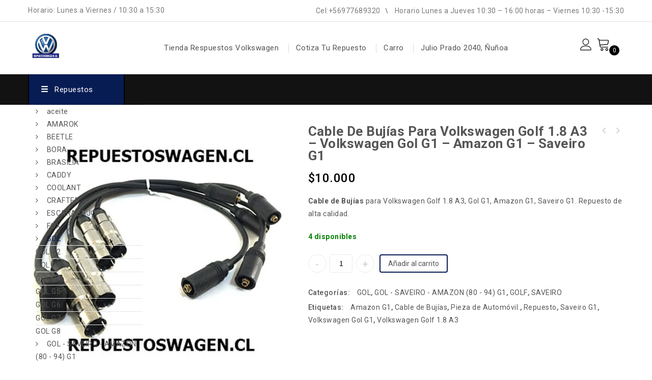

--- FILE ---
content_type: text/html; charset=UTF-8
request_url: https://www.repuestoswagen.cl/repuesto/cable-bujias-volkswagen-golf-a3-volkswagen-gol-g1-amazon-g1-saveiro-g1/
body_size: 205075
content:
<!DOCTYPE html>
<html lang="es-CL">
    <head><meta charset="UTF-8"><script>if(navigator.userAgent.match(/MSIE|Internet Explorer/i)||navigator.userAgent.match(/Trident\/7\..*?rv:11/i)){var href=document.location.href;if(!href.match(/[?&]nowprocket/)){if(href.indexOf("?")==-1){if(href.indexOf("#")==-1){document.location.href=href+"?nowprocket=1"}else{document.location.href=href.replace("#","?nowprocket=1#")}}else{if(href.indexOf("#")==-1){document.location.href=href+"&nowprocket=1"}else{document.location.href=href.replace("#","&nowprocket=1#")}}}}</script><script>class RocketLazyLoadScripts{constructor(){this.triggerEvents=["keydown","mousedown","mousemove","touchmove","touchstart","touchend","wheel"],this.userEventHandler=this._triggerListener.bind(this),this.touchStartHandler=this._onTouchStart.bind(this),this.touchMoveHandler=this._onTouchMove.bind(this),this.touchEndHandler=this._onTouchEnd.bind(this),this.clickHandler=this._onClick.bind(this),this.interceptedClicks=[],window.addEventListener("pageshow",(e=>{this.persisted=e.persisted})),window.addEventListener("DOMContentLoaded",(()=>{this._preconnect3rdParties()})),this.delayedScripts={normal:[],async:[],defer:[]},this.allJQueries=[]}_addUserInteractionListener(e){document.hidden?e._triggerListener():(this.triggerEvents.forEach((t=>window.addEventListener(t,e.userEventHandler,{passive:!0}))),window.addEventListener("touchstart",e.touchStartHandler,{passive:!0}),window.addEventListener("mousedown",e.touchStartHandler),document.addEventListener("visibilitychange",e.userEventHandler))}_removeUserInteractionListener(){this.triggerEvents.forEach((e=>window.removeEventListener(e,this.userEventHandler,{passive:!0}))),document.removeEventListener("visibilitychange",this.userEventHandler)}_onTouchStart(e){"HTML"!==e.target.tagName&&(window.addEventListener("touchend",this.touchEndHandler),window.addEventListener("mouseup",this.touchEndHandler),window.addEventListener("touchmove",this.touchMoveHandler,{passive:!0}),window.addEventListener("mousemove",this.touchMoveHandler),e.target.addEventListener("click",this.clickHandler),this._renameDOMAttribute(e.target,"onclick","rocket-onclick"))}_onTouchMove(e){window.removeEventListener("touchend",this.touchEndHandler),window.removeEventListener("mouseup",this.touchEndHandler),window.removeEventListener("touchmove",this.touchMoveHandler,{passive:!0}),window.removeEventListener("mousemove",this.touchMoveHandler),e.target.removeEventListener("click",this.clickHandler),this._renameDOMAttribute(e.target,"rocket-onclick","onclick")}_onTouchEnd(e){window.removeEventListener("touchend",this.touchEndHandler),window.removeEventListener("mouseup",this.touchEndHandler),window.removeEventListener("touchmove",this.touchMoveHandler,{passive:!0}),window.removeEventListener("mousemove",this.touchMoveHandler)}_onClick(e){e.target.removeEventListener("click",this.clickHandler),this._renameDOMAttribute(e.target,"rocket-onclick","onclick"),this.interceptedClicks.push(e),e.preventDefault(),e.stopPropagation(),e.stopImmediatePropagation()}_replayClicks(){window.removeEventListener("touchstart",this.touchStartHandler,{passive:!0}),window.removeEventListener("mousedown",this.touchStartHandler),this.interceptedClicks.forEach((e=>{e.target.dispatchEvent(new MouseEvent("click",{view:e.view,bubbles:!0,cancelable:!0}))}))}_renameDOMAttribute(e,t,n){e.hasAttribute&&e.hasAttribute(t)&&(event.target.setAttribute(n,event.target.getAttribute(t)),event.target.removeAttribute(t))}_triggerListener(){this._removeUserInteractionListener(this),"loading"===document.readyState?document.addEventListener("DOMContentLoaded",this._loadEverythingNow.bind(this)):this._loadEverythingNow()}_preconnect3rdParties(){let e=[];document.querySelectorAll("script[type=rocketlazyloadscript]").forEach((t=>{if(t.hasAttribute("src")){const n=new URL(t.src).origin;n!==location.origin&&e.push({src:n,crossOrigin:t.crossOrigin||"module"===t.getAttribute("data-rocket-type")})}})),e=[...new Map(e.map((e=>[JSON.stringify(e),e]))).values()],this._batchInjectResourceHints(e,"preconnect")}async _loadEverythingNow(){this.lastBreath=Date.now(),this._delayEventListeners(),this._delayJQueryReady(this),this._handleDocumentWrite(),this._registerAllDelayedScripts(),this._preloadAllScripts(),await this._loadScriptsFromList(this.delayedScripts.normal),await this._loadScriptsFromList(this.delayedScripts.defer),await this._loadScriptsFromList(this.delayedScripts.async);try{await this._triggerDOMContentLoaded(),await this._triggerWindowLoad()}catch(e){}window.dispatchEvent(new Event("rocket-allScriptsLoaded")),this._replayClicks()}_registerAllDelayedScripts(){document.querySelectorAll("script[type=rocketlazyloadscript]").forEach((e=>{e.hasAttribute("src")?e.hasAttribute("async")&&!1!==e.async?this.delayedScripts.async.push(e):e.hasAttribute("defer")&&!1!==e.defer||"module"===e.getAttribute("data-rocket-type")?this.delayedScripts.defer.push(e):this.delayedScripts.normal.push(e):this.delayedScripts.normal.push(e)}))}async _transformScript(e){return await this._littleBreath(),new Promise((t=>{const n=document.createElement("script");[...e.attributes].forEach((e=>{let t=e.nodeName;"type"!==t&&("data-rocket-type"===t&&(t="type"),n.setAttribute(t,e.nodeValue))})),e.hasAttribute("src")?(n.addEventListener("load",t),n.addEventListener("error",t)):(n.text=e.text,t());try{e.parentNode.replaceChild(n,e)}catch(e){t()}}))}async _loadScriptsFromList(e){const t=e.shift();return t?(await this._transformScript(t),this._loadScriptsFromList(e)):Promise.resolve()}_preloadAllScripts(){this._batchInjectResourceHints([...this.delayedScripts.normal,...this.delayedScripts.defer,...this.delayedScripts.async],"preload")}_batchInjectResourceHints(e,t){var n=document.createDocumentFragment();e.forEach((e=>{if(e.src){const i=document.createElement("link");i.href=e.src,i.rel=t,"preconnect"!==t&&(i.as="script"),e.getAttribute&&"module"===e.getAttribute("data-rocket-type")&&(i.crossOrigin=!0),e.crossOrigin&&(i.crossOrigin=e.crossOrigin),n.appendChild(i)}})),document.head.appendChild(n)}_delayEventListeners(){let e={};function t(t,n){!function(t){function n(n){return e[t].eventsToRewrite.indexOf(n)>=0?"rocket-"+n:n}e[t]||(e[t]={originalFunctions:{add:t.addEventListener,remove:t.removeEventListener},eventsToRewrite:[]},t.addEventListener=function(){arguments[0]=n(arguments[0]),e[t].originalFunctions.add.apply(t,arguments)},t.removeEventListener=function(){arguments[0]=n(arguments[0]),e[t].originalFunctions.remove.apply(t,arguments)})}(t),e[t].eventsToRewrite.push(n)}function n(e,t){let n=e[t];Object.defineProperty(e,t,{get:()=>n||function(){},set(i){e["rocket"+t]=n=i}})}t(document,"DOMContentLoaded"),t(window,"DOMContentLoaded"),t(window,"load"),t(window,"pageshow"),t(document,"readystatechange"),n(document,"onreadystatechange"),n(window,"onload"),n(window,"onpageshow")}_delayJQueryReady(e){let t=window.jQuery;Object.defineProperty(window,"jQuery",{get:()=>t,set(n){if(n&&n.fn&&!e.allJQueries.includes(n)){n.fn.ready=n.fn.init.prototype.ready=function(t){e.domReadyFired?t.bind(document)(n):document.addEventListener("rocket-DOMContentLoaded",(()=>t.bind(document)(n)))};const t=n.fn.on;n.fn.on=n.fn.init.prototype.on=function(){if(this[0]===window){function e(e){return e.split(" ").map((e=>"load"===e||0===e.indexOf("load.")?"rocket-jquery-load":e)).join(" ")}"string"==typeof arguments[0]||arguments[0]instanceof String?arguments[0]=e(arguments[0]):"object"==typeof arguments[0]&&Object.keys(arguments[0]).forEach((t=>{delete Object.assign(arguments[0],{[e(t)]:arguments[0][t]})[t]}))}return t.apply(this,arguments),this},e.allJQueries.push(n)}t=n}})}async _triggerDOMContentLoaded(){this.domReadyFired=!0,await this._littleBreath(),document.dispatchEvent(new Event("rocket-DOMContentLoaded")),await this._littleBreath(),window.dispatchEvent(new Event("rocket-DOMContentLoaded")),await this._littleBreath(),document.dispatchEvent(new Event("rocket-readystatechange")),await this._littleBreath(),document.rocketonreadystatechange&&document.rocketonreadystatechange()}async _triggerWindowLoad(){await this._littleBreath(),window.dispatchEvent(new Event("rocket-load")),await this._littleBreath(),window.rocketonload&&window.rocketonload(),await this._littleBreath(),this.allJQueries.forEach((e=>e(window).trigger("rocket-jquery-load"))),await this._littleBreath();const e=new Event("rocket-pageshow");e.persisted=this.persisted,window.dispatchEvent(e),await this._littleBreath(),window.rocketonpageshow&&window.rocketonpageshow({persisted:this.persisted})}_handleDocumentWrite(){const e=new Map;document.write=document.writeln=function(t){const n=document.currentScript,i=document.createRange(),r=n.parentElement;let o=e.get(n);void 0===o&&(o=n.nextSibling,e.set(n,o));const s=document.createDocumentFragment();i.setStart(s,0),s.appendChild(i.createContextualFragment(t)),r.insertBefore(s,o)}}async _littleBreath(){Date.now()-this.lastBreath>45&&(await this._requestAnimFrame(),this.lastBreath=Date.now())}async _requestAnimFrame(){return document.hidden?new Promise((e=>setTimeout(e))):new Promise((e=>requestAnimationFrame(e)))}static run(){const e=new RocketLazyLoadScripts;e._addUserInteractionListener(e)}}RocketLazyLoadScripts.run();</script>
        
        <meta name="viewport" content="width=device-width,initial-scale=1">  
        <link rel="profile" href="//gmpg.org/xfn/11"/>
        <script type="rocketlazyloadscript" data-minify="1" src="https://www.repuestoswagen.cl/wp-content/cache/min/1/js/platform.js?ver=1765380298" async defer></script>


<script type="rocketlazyloadscript" async src="https://pagead2.googlesyndication.com/pagead/js/adsbygoogle.js?client=ca-pub-8635376348989911"
     crossorigin="anonymous"></script>
<meta name="google-adsense-account" content="ca-pub-8635376348989911">        <!--[if lt IE 9]>
		<![endif]-->
<meta name='robots' content='index, follow, max-image-preview:large, max-snippet:-1, max-video-preview:-1' />
	<style>img:is([sizes="auto" i], [sizes^="auto," i]) { contain-intrinsic-size: 3000px 1500px }</style>
	<script type="rocketlazyloadscript">window._wca = window._wca || [];</script>

	<!-- This site is optimized with the Yoast SEO plugin v26.7 - https://yoast.com/wordpress/plugins/seo/ -->
	<title>Cable de Bujías para Volkswagen Golf 1.8 A3 - Volkswagen Gol G1 - Amazon G1 - Saveiro G1 - Distribuidora de repuestos y accesorios volkswagen para todo Chile</title><link rel="preload" as="style" href="https://fonts.googleapis.com/css?family=Roboto%3A400%2C500%2C700%7CSource%20Sans%20Pro%3A300%2C400%2C600%2C300italic%2C400italic%2C600italic%7CBitter%3A400%2C600%7CRoboto&#038;subset=latin%2Clatin-ext&#038;display=swap" /><link rel="stylesheet" href="https://fonts.googleapis.com/css?family=Roboto%3A400%2C500%2C700%7CSource%20Sans%20Pro%3A300%2C400%2C600%2C300italic%2C400italic%2C600italic%7CBitter%3A400%2C600%7CRoboto&#038;subset=latin%2Clatin-ext&#038;display=swap" media="print" onload="this.media='all'" /><noscript><link rel="stylesheet" href="https://fonts.googleapis.com/css?family=Roboto%3A400%2C500%2C700%7CSource%20Sans%20Pro%3A300%2C400%2C600%2C300italic%2C400italic%2C600italic%7CBitter%3A400%2C600%7CRoboto&#038;subset=latin%2Clatin-ext&#038;display=swap" /></noscript>
	<link rel="canonical" href="https://www.repuestoswagen.cl/repuesto/cable-bujias-volkswagen-golf-a3-volkswagen-gol-g1-amazon-g1-saveiro-g1/" />
	<meta property="og:locale" content="es_ES" />
	<meta property="og:type" content="article" />
	<meta property="og:title" content="Cable de Bujías para Volkswagen Golf 1.8 A3 - Volkswagen Gol G1 - Amazon G1 - Saveiro G1 - Distribuidora de repuestos y accesorios volkswagen para todo Chile" />
	<meta property="og:description" content="Cable de Bujías para Volkswagen Golf 1.8 A3, Gol G1, Amazon G1, Saveiro G1. Repuesto de alta calidad." />
	<meta property="og:url" content="https://www.repuestoswagen.cl/repuesto/cable-bujias-volkswagen-golf-a3-volkswagen-gol-g1-amazon-g1-saveiro-g1/" />
	<meta property="og:site_name" content="Distribuidora de repuestos y accesorios volkswagen para todo Chile" />
	<meta property="article:publisher" content="https://www.facebook.com/profile.php?id=100028597060274&amp;mibextid=ZbWKwL" />
	<meta property="article:modified_time" content="2026-01-16T20:23:27+00:00" />
	<meta property="og:image" content="https://www.repuestoswagen.cl/wp-content/uploads/2021/03/C.jpg" />
	<meta property="og:image:width" content="600" />
	<meta property="og:image:height" content="600" />
	<meta property="og:image:type" content="image/jpeg" />
	<meta name="twitter:card" content="summary_large_image" />
	<meta name="twitter:label1" content="Est. reading time" />
	<meta name="twitter:data1" content="1 minuto" />
	<script type="application/ld+json" class="yoast-schema-graph">{"@context":"https://schema.org","@graph":[{"@type":"WebPage","@id":"https://www.repuestoswagen.cl/repuesto/cable-bujias-volkswagen-golf-a3-volkswagen-gol-g1-amazon-g1-saveiro-g1/","url":"https://www.repuestoswagen.cl/repuesto/cable-bujias-volkswagen-golf-a3-volkswagen-gol-g1-amazon-g1-saveiro-g1/","name":"Cable de Bujías para Volkswagen Golf 1.8 A3 - Volkswagen Gol G1 - Amazon G1 - Saveiro G1 - Distribuidora de repuestos y accesorios volkswagen para todo Chile","isPartOf":{"@id":"https://www.repuestoswagen.cl/#website"},"primaryImageOfPage":{"@id":"https://www.repuestoswagen.cl/repuesto/cable-bujias-volkswagen-golf-a3-volkswagen-gol-g1-amazon-g1-saveiro-g1/#primaryimage"},"image":{"@id":"https://www.repuestoswagen.cl/repuesto/cable-bujias-volkswagen-golf-a3-volkswagen-gol-g1-amazon-g1-saveiro-g1/#primaryimage"},"thumbnailUrl":"https://i0.wp.com/www.repuestoswagen.cl/wp-content/uploads/2021/03/C.jpg?fit=600%2C600&ssl=1","datePublished":"2021-03-09T20:17:10+00:00","dateModified":"2026-01-16T20:23:27+00:00","breadcrumb":{"@id":"https://www.repuestoswagen.cl/repuesto/cable-bujias-volkswagen-golf-a3-volkswagen-gol-g1-amazon-g1-saveiro-g1/#breadcrumb"},"inLanguage":"es-CL","potentialAction":[{"@type":"ReadAction","target":["https://www.repuestoswagen.cl/repuesto/cable-bujias-volkswagen-golf-a3-volkswagen-gol-g1-amazon-g1-saveiro-g1/"]}]},{"@type":"ImageObject","inLanguage":"es-CL","@id":"https://www.repuestoswagen.cl/repuesto/cable-bujias-volkswagen-golf-a3-volkswagen-gol-g1-amazon-g1-saveiro-g1/#primaryimage","url":"https://i0.wp.com/www.repuestoswagen.cl/wp-content/uploads/2021/03/C.jpg?fit=600%2C600&ssl=1","contentUrl":"https://i0.wp.com/www.repuestoswagen.cl/wp-content/uploads/2021/03/C.jpg?fit=600%2C600&ssl=1","width":600,"height":600},{"@type":"BreadcrumbList","@id":"https://www.repuestoswagen.cl/repuesto/cable-bujias-volkswagen-golf-a3-volkswagen-gol-g1-amazon-g1-saveiro-g1/#breadcrumb","itemListElement":[{"@type":"ListItem","position":1,"name":"Home","item":"https://www.repuestoswagen.cl/"},{"@type":"ListItem","position":2,"name":"Tienda Respuestos Volkswagen","item":"https://www.repuestoswagen.cl/"},{"@type":"ListItem","position":3,"name":"Cable de Bujías para Volkswagen Golf 1.8 A3 &#8211; Volkswagen Gol G1 &#8211; Amazon G1 &#8211; Saveiro G1"}]},{"@type":"WebSite","@id":"https://www.repuestoswagen.cl/#website","url":"https://www.repuestoswagen.cl/","name":"Distribuidora de repuestos y accesorios volkswagen para todo Chile","description":"Tienda de repuestos y accesorios volkswagen, entregamos repuestos a todo Chile","publisher":{"@id":"https://www.repuestoswagen.cl/#organization"},"potentialAction":[{"@type":"SearchAction","target":{"@type":"EntryPoint","urlTemplate":"https://www.repuestoswagen.cl/?s={search_term_string}"},"query-input":{"@type":"PropertyValueSpecification","valueRequired":true,"valueName":"search_term_string"}}],"inLanguage":"es-CL"},{"@type":"Organization","@id":"https://www.repuestoswagen.cl/#organization","name":"Distribuidora de repuestos y accesorios volkswagen para todo Chile","url":"https://www.repuestoswagen.cl/","logo":{"@type":"ImageObject","inLanguage":"es-CL","@id":"https://www.repuestoswagen.cl/#/schema/logo/image/","url":"https://www.repuestoswagen.cl/wp-content/uploads/2021/03/logo-repuestos-wagen.jpg","contentUrl":"https://www.repuestoswagen.cl/wp-content/uploads/2021/03/logo-repuestos-wagen.jpg","width":725,"height":600,"caption":"Distribuidora de repuestos y accesorios volkswagen para todo Chile"},"image":{"@id":"https://www.repuestoswagen.cl/#/schema/logo/image/"},"sameAs":["https://www.facebook.com/profile.php?id=100028597060274&mibextid=ZbWKwL"]}]}</script>
	<!-- / Yoast SEO plugin. -->


<link rel='dns-prefetch' href='//stats.wp.com' />
<link rel='dns-prefetch' href='//www.googletagmanager.com' />
<link rel='dns-prefetch' href='//fonts.googleapis.com' />
<link rel='dns-prefetch' href='//pagead2.googlesyndication.com' />
<link href='https://fonts.gstatic.com' crossorigin rel='preconnect' />
<link rel='preconnect' href='//i0.wp.com' />
<link rel="alternate" type="application/rss+xml" title="Distribuidora de repuestos y accesorios volkswagen para todo Chile &raquo; Feed" href="https://www.repuestoswagen.cl/feed/" />
<link rel="alternate" type="application/rss+xml" title="Distribuidora de repuestos y accesorios volkswagen para todo Chile &raquo; Feed de comentarios" href="https://www.repuestoswagen.cl/comments/feed/" />
<link rel="alternate" type="application/rss+xml" title="Distribuidora de repuestos y accesorios volkswagen para todo Chile &raquo; Cable de Bujías para Volkswagen Golf 1.8 A3 &#8211; Volkswagen Gol G1 &#8211; Amazon G1 &#8211; Saveiro G1 Feed de comentarios" href="https://www.repuestoswagen.cl/repuesto/cable-bujias-volkswagen-golf-a3-volkswagen-gol-g1-amazon-g1-saveiro-g1/feed/" />
<script type="rocketlazyloadscript" data-rocket-type="text/javascript">
/* <![CDATA[ */
window._wpemojiSettings = {"baseUrl":"https:\/\/s.w.org\/images\/core\/emoji\/15.0.3\/72x72\/","ext":".png","svgUrl":"https:\/\/s.w.org\/images\/core\/emoji\/15.0.3\/svg\/","svgExt":".svg","source":{"concatemoji":"https:\/\/www.repuestoswagen.cl\/wp-includes\/js\/wp-emoji-release.min.js?ver=6.7.1"}};
/*! This file is auto-generated */
!function(i,n){var o,s,e;function c(e){try{var t={supportTests:e,timestamp:(new Date).valueOf()};sessionStorage.setItem(o,JSON.stringify(t))}catch(e){}}function p(e,t,n){e.clearRect(0,0,e.canvas.width,e.canvas.height),e.fillText(t,0,0);var t=new Uint32Array(e.getImageData(0,0,e.canvas.width,e.canvas.height).data),r=(e.clearRect(0,0,e.canvas.width,e.canvas.height),e.fillText(n,0,0),new Uint32Array(e.getImageData(0,0,e.canvas.width,e.canvas.height).data));return t.every(function(e,t){return e===r[t]})}function u(e,t,n){switch(t){case"flag":return n(e,"\ud83c\udff3\ufe0f\u200d\u26a7\ufe0f","\ud83c\udff3\ufe0f\u200b\u26a7\ufe0f")?!1:!n(e,"\ud83c\uddfa\ud83c\uddf3","\ud83c\uddfa\u200b\ud83c\uddf3")&&!n(e,"\ud83c\udff4\udb40\udc67\udb40\udc62\udb40\udc65\udb40\udc6e\udb40\udc67\udb40\udc7f","\ud83c\udff4\u200b\udb40\udc67\u200b\udb40\udc62\u200b\udb40\udc65\u200b\udb40\udc6e\u200b\udb40\udc67\u200b\udb40\udc7f");case"emoji":return!n(e,"\ud83d\udc26\u200d\u2b1b","\ud83d\udc26\u200b\u2b1b")}return!1}function f(e,t,n){var r="undefined"!=typeof WorkerGlobalScope&&self instanceof WorkerGlobalScope?new OffscreenCanvas(300,150):i.createElement("canvas"),a=r.getContext("2d",{willReadFrequently:!0}),o=(a.textBaseline="top",a.font="600 32px Arial",{});return e.forEach(function(e){o[e]=t(a,e,n)}),o}function t(e){var t=i.createElement("script");t.src=e,t.defer=!0,i.head.appendChild(t)}"undefined"!=typeof Promise&&(o="wpEmojiSettingsSupports",s=["flag","emoji"],n.supports={everything:!0,everythingExceptFlag:!0},e=new Promise(function(e){i.addEventListener("DOMContentLoaded",e,{once:!0})}),new Promise(function(t){var n=function(){try{var e=JSON.parse(sessionStorage.getItem(o));if("object"==typeof e&&"number"==typeof e.timestamp&&(new Date).valueOf()<e.timestamp+604800&&"object"==typeof e.supportTests)return e.supportTests}catch(e){}return null}();if(!n){if("undefined"!=typeof Worker&&"undefined"!=typeof OffscreenCanvas&&"undefined"!=typeof URL&&URL.createObjectURL&&"undefined"!=typeof Blob)try{var e="postMessage("+f.toString()+"("+[JSON.stringify(s),u.toString(),p.toString()].join(",")+"));",r=new Blob([e],{type:"text/javascript"}),a=new Worker(URL.createObjectURL(r),{name:"wpTestEmojiSupports"});return void(a.onmessage=function(e){c(n=e.data),a.terminate(),t(n)})}catch(e){}c(n=f(s,u,p))}t(n)}).then(function(e){for(var t in e)n.supports[t]=e[t],n.supports.everything=n.supports.everything&&n.supports[t],"flag"!==t&&(n.supports.everythingExceptFlag=n.supports.everythingExceptFlag&&n.supports[t]);n.supports.everythingExceptFlag=n.supports.everythingExceptFlag&&!n.supports.flag,n.DOMReady=!1,n.readyCallback=function(){n.DOMReady=!0}}).then(function(){return e}).then(function(){var e;n.supports.everything||(n.readyCallback(),(e=n.source||{}).concatemoji?t(e.concatemoji):e.wpemoji&&e.twemoji&&(t(e.twemoji),t(e.wpemoji)))}))}((window,document),window._wpemojiSettings);
/* ]]> */
</script>

<link data-minify="1" rel='stylesheet' id='tmpmela-block-style-css' href='https://www.repuestoswagen.cl/wp-content/cache/min/1/wp-content/themes/kartpul/css/megnor/blocks.css?ver=1765380298' media='all' />
<link data-minify="1" rel='stylesheet' id='tmpmela-isotope-css' href='https://www.repuestoswagen.cl/wp-content/cache/min/1/wp-content/themes/kartpul/css/isotop-port.css?ver=1765380298' media='all' />
<link data-minify="1" rel='stylesheet' id='tmpmela-custom-css' href='https://www.repuestoswagen.cl/wp-content/cache/min/1/wp-content/themes/kartpul/css/megnor/custom.css?ver=1765380298' media='all' />
<link data-minify="1" rel='stylesheet' id='owl-carousel-css' href='https://www.repuestoswagen.cl/wp-content/cache/min/1/wp-content/themes/kartpul/css/megnor/owl.carousel.css?ver=1765380298' media='all' />
<link data-minify="1" rel='stylesheet' id='owl-transitions-css' href='https://www.repuestoswagen.cl/wp-content/cache/min/1/wp-content/themes/kartpul/css/megnor/owl.transitions.css?ver=1765380298' media='all' />
<link data-minify="1" rel='stylesheet' id='shadowbox-css' href='https://www.repuestoswagen.cl/wp-content/cache/min/1/wp-content/themes/kartpul/css/megnor/shadowbox.css?ver=1765380298' media='all' />
<link data-minify="1" rel='stylesheet' id='tmpmela-shortcode-style-css' href='https://www.repuestoswagen.cl/wp-content/cache/min/1/wp-content/themes/kartpul/css/megnor/shortcode_style.css?ver=1765380298' media='all' />
<link rel='stylesheet' id='animate-css' href='https://www.repuestoswagen.cl/wp-content/themes/kartpul/css/megnor/animate.min.css?ver=6.7.1' media='all' />
<link data-minify="1" rel='stylesheet' id='tmpmela-woocommerce-css-css' href='https://www.repuestoswagen.cl/wp-content/cache/min/1/wp-content/themes/kartpul/css/megnor/woocommerce.css?ver=1765380298' media='all' />
<link data-minify="1" rel='stylesheet' id='ht_ctc_main_css-css' href='https://www.repuestoswagen.cl/wp-content/cache/min/1/wp-content/plugins/click-to-chat-for-whatsapp/new/inc/assets/css/main.css?ver=1765380298' media='all' />
<style id='wp-emoji-styles-inline-css'>

	img.wp-smiley, img.emoji {
		display: inline !important;
		border: none !important;
		box-shadow: none !important;
		height: 1em !important;
		width: 1em !important;
		margin: 0 0.07em !important;
		vertical-align: -0.1em !important;
		background: none !important;
		padding: 0 !important;
	}
</style>
<link rel='stylesheet' id='wp-block-library-css' href='https://www.repuestoswagen.cl/wp-includes/css/dist/block-library/style.min.css?ver=6.7.1' media='all' />
<style id='wp-block-library-theme-inline-css'>
.wp-block-audio :where(figcaption){color:#555;font-size:13px;text-align:center}.is-dark-theme .wp-block-audio :where(figcaption){color:#ffffffa6}.wp-block-audio{margin:0 0 1em}.wp-block-code{border:1px solid #ccc;border-radius:4px;font-family:Menlo,Consolas,monaco,monospace;padding:.8em 1em}.wp-block-embed :where(figcaption){color:#555;font-size:13px;text-align:center}.is-dark-theme .wp-block-embed :where(figcaption){color:#ffffffa6}.wp-block-embed{margin:0 0 1em}.blocks-gallery-caption{color:#555;font-size:13px;text-align:center}.is-dark-theme .blocks-gallery-caption{color:#ffffffa6}:root :where(.wp-block-image figcaption){color:#555;font-size:13px;text-align:center}.is-dark-theme :root :where(.wp-block-image figcaption){color:#ffffffa6}.wp-block-image{margin:0 0 1em}.wp-block-pullquote{border-bottom:4px solid;border-top:4px solid;color:currentColor;margin-bottom:1.75em}.wp-block-pullquote cite,.wp-block-pullquote footer,.wp-block-pullquote__citation{color:currentColor;font-size:.8125em;font-style:normal;text-transform:uppercase}.wp-block-quote{border-left:.25em solid;margin:0 0 1.75em;padding-left:1em}.wp-block-quote cite,.wp-block-quote footer{color:currentColor;font-size:.8125em;font-style:normal;position:relative}.wp-block-quote:where(.has-text-align-right){border-left:none;border-right:.25em solid;padding-left:0;padding-right:1em}.wp-block-quote:where(.has-text-align-center){border:none;padding-left:0}.wp-block-quote.is-large,.wp-block-quote.is-style-large,.wp-block-quote:where(.is-style-plain){border:none}.wp-block-search .wp-block-search__label{font-weight:700}.wp-block-search__button{border:1px solid #ccc;padding:.375em .625em}:where(.wp-block-group.has-background){padding:1.25em 2.375em}.wp-block-separator.has-css-opacity{opacity:.4}.wp-block-separator{border:none;border-bottom:2px solid;margin-left:auto;margin-right:auto}.wp-block-separator.has-alpha-channel-opacity{opacity:1}.wp-block-separator:not(.is-style-wide):not(.is-style-dots){width:100px}.wp-block-separator.has-background:not(.is-style-dots){border-bottom:none;height:1px}.wp-block-separator.has-background:not(.is-style-wide):not(.is-style-dots){height:2px}.wp-block-table{margin:0 0 1em}.wp-block-table td,.wp-block-table th{word-break:normal}.wp-block-table :where(figcaption){color:#555;font-size:13px;text-align:center}.is-dark-theme .wp-block-table :where(figcaption){color:#ffffffa6}.wp-block-video :where(figcaption){color:#555;font-size:13px;text-align:center}.is-dark-theme .wp-block-video :where(figcaption){color:#ffffffa6}.wp-block-video{margin:0 0 1em}:root :where(.wp-block-template-part.has-background){margin-bottom:0;margin-top:0;padding:1.25em 2.375em}
</style>
<link rel='stylesheet' id='mediaelement-css' href='https://www.repuestoswagen.cl/wp-includes/js/mediaelement/mediaelementplayer-legacy.min.css?ver=4.2.17' media='all' />
<link rel='stylesheet' id='wp-mediaelement-css' href='https://www.repuestoswagen.cl/wp-includes/js/mediaelement/wp-mediaelement.min.css?ver=6.7.1' media='all' />
<style id='jetpack-sharing-buttons-style-inline-css'>
.jetpack-sharing-buttons__services-list{display:flex;flex-direction:row;flex-wrap:wrap;gap:0;list-style-type:none;margin:5px;padding:0}.jetpack-sharing-buttons__services-list.has-small-icon-size{font-size:12px}.jetpack-sharing-buttons__services-list.has-normal-icon-size{font-size:16px}.jetpack-sharing-buttons__services-list.has-large-icon-size{font-size:24px}.jetpack-sharing-buttons__services-list.has-huge-icon-size{font-size:36px}@media print{.jetpack-sharing-buttons__services-list{display:none!important}}.editor-styles-wrapper .wp-block-jetpack-sharing-buttons{gap:0;padding-inline-start:0}ul.jetpack-sharing-buttons__services-list.has-background{padding:1.25em 2.375em}
</style>
<style id='classic-theme-styles-inline-css'>
/*! This file is auto-generated */
.wp-block-button__link{color:#fff;background-color:#32373c;border-radius:9999px;box-shadow:none;text-decoration:none;padding:calc(.667em + 2px) calc(1.333em + 2px);font-size:1.125em}.wp-block-file__button{background:#32373c;color:#fff;text-decoration:none}
</style>
<style id='global-styles-inline-css'>
:root{--wp--preset--aspect-ratio--square: 1;--wp--preset--aspect-ratio--4-3: 4/3;--wp--preset--aspect-ratio--3-4: 3/4;--wp--preset--aspect-ratio--3-2: 3/2;--wp--preset--aspect-ratio--2-3: 2/3;--wp--preset--aspect-ratio--16-9: 16/9;--wp--preset--aspect-ratio--9-16: 9/16;--wp--preset--color--black: #000000;--wp--preset--color--cyan-bluish-gray: #abb8c3;--wp--preset--color--white: #ffffff;--wp--preset--color--pale-pink: #f78da7;--wp--preset--color--vivid-red: #cf2e2e;--wp--preset--color--luminous-vivid-orange: #ff6900;--wp--preset--color--luminous-vivid-amber: #fcb900;--wp--preset--color--light-green-cyan: #7bdcb5;--wp--preset--color--vivid-green-cyan: #00d084;--wp--preset--color--pale-cyan-blue: #8ed1fc;--wp--preset--color--vivid-cyan-blue: #0693e3;--wp--preset--color--vivid-purple: #9b51e0;--wp--preset--gradient--vivid-cyan-blue-to-vivid-purple: linear-gradient(135deg,rgba(6,147,227,1) 0%,rgb(155,81,224) 100%);--wp--preset--gradient--light-green-cyan-to-vivid-green-cyan: linear-gradient(135deg,rgb(122,220,180) 0%,rgb(0,208,130) 100%);--wp--preset--gradient--luminous-vivid-amber-to-luminous-vivid-orange: linear-gradient(135deg,rgba(252,185,0,1) 0%,rgba(255,105,0,1) 100%);--wp--preset--gradient--luminous-vivid-orange-to-vivid-red: linear-gradient(135deg,rgba(255,105,0,1) 0%,rgb(207,46,46) 100%);--wp--preset--gradient--very-light-gray-to-cyan-bluish-gray: linear-gradient(135deg,rgb(238,238,238) 0%,rgb(169,184,195) 100%);--wp--preset--gradient--cool-to-warm-spectrum: linear-gradient(135deg,rgb(74,234,220) 0%,rgb(151,120,209) 20%,rgb(207,42,186) 40%,rgb(238,44,130) 60%,rgb(251,105,98) 80%,rgb(254,248,76) 100%);--wp--preset--gradient--blush-light-purple: linear-gradient(135deg,rgb(255,206,236) 0%,rgb(152,150,240) 100%);--wp--preset--gradient--blush-bordeaux: linear-gradient(135deg,rgb(254,205,165) 0%,rgb(254,45,45) 50%,rgb(107,0,62) 100%);--wp--preset--gradient--luminous-dusk: linear-gradient(135deg,rgb(255,203,112) 0%,rgb(199,81,192) 50%,rgb(65,88,208) 100%);--wp--preset--gradient--pale-ocean: linear-gradient(135deg,rgb(255,245,203) 0%,rgb(182,227,212) 50%,rgb(51,167,181) 100%);--wp--preset--gradient--electric-grass: linear-gradient(135deg,rgb(202,248,128) 0%,rgb(113,206,126) 100%);--wp--preset--gradient--midnight: linear-gradient(135deg,rgb(2,3,129) 0%,rgb(40,116,252) 100%);--wp--preset--font-size--small: 13px;--wp--preset--font-size--medium: 20px;--wp--preset--font-size--large: 36px;--wp--preset--font-size--x-large: 42px;--wp--preset--spacing--20: 0.44rem;--wp--preset--spacing--30: 0.67rem;--wp--preset--spacing--40: 1rem;--wp--preset--spacing--50: 1.5rem;--wp--preset--spacing--60: 2.25rem;--wp--preset--spacing--70: 3.38rem;--wp--preset--spacing--80: 5.06rem;--wp--preset--shadow--natural: 6px 6px 9px rgba(0, 0, 0, 0.2);--wp--preset--shadow--deep: 12px 12px 50px rgba(0, 0, 0, 0.4);--wp--preset--shadow--sharp: 6px 6px 0px rgba(0, 0, 0, 0.2);--wp--preset--shadow--outlined: 6px 6px 0px -3px rgba(255, 255, 255, 1), 6px 6px rgba(0, 0, 0, 1);--wp--preset--shadow--crisp: 6px 6px 0px rgba(0, 0, 0, 1);}:where(.is-layout-flex){gap: 0.5em;}:where(.is-layout-grid){gap: 0.5em;}body .is-layout-flex{display: flex;}.is-layout-flex{flex-wrap: wrap;align-items: center;}.is-layout-flex > :is(*, div){margin: 0;}body .is-layout-grid{display: grid;}.is-layout-grid > :is(*, div){margin: 0;}:where(.wp-block-columns.is-layout-flex){gap: 2em;}:where(.wp-block-columns.is-layout-grid){gap: 2em;}:where(.wp-block-post-template.is-layout-flex){gap: 1.25em;}:where(.wp-block-post-template.is-layout-grid){gap: 1.25em;}.has-black-color{color: var(--wp--preset--color--black) !important;}.has-cyan-bluish-gray-color{color: var(--wp--preset--color--cyan-bluish-gray) !important;}.has-white-color{color: var(--wp--preset--color--white) !important;}.has-pale-pink-color{color: var(--wp--preset--color--pale-pink) !important;}.has-vivid-red-color{color: var(--wp--preset--color--vivid-red) !important;}.has-luminous-vivid-orange-color{color: var(--wp--preset--color--luminous-vivid-orange) !important;}.has-luminous-vivid-amber-color{color: var(--wp--preset--color--luminous-vivid-amber) !important;}.has-light-green-cyan-color{color: var(--wp--preset--color--light-green-cyan) !important;}.has-vivid-green-cyan-color{color: var(--wp--preset--color--vivid-green-cyan) !important;}.has-pale-cyan-blue-color{color: var(--wp--preset--color--pale-cyan-blue) !important;}.has-vivid-cyan-blue-color{color: var(--wp--preset--color--vivid-cyan-blue) !important;}.has-vivid-purple-color{color: var(--wp--preset--color--vivid-purple) !important;}.has-black-background-color{background-color: var(--wp--preset--color--black) !important;}.has-cyan-bluish-gray-background-color{background-color: var(--wp--preset--color--cyan-bluish-gray) !important;}.has-white-background-color{background-color: var(--wp--preset--color--white) !important;}.has-pale-pink-background-color{background-color: var(--wp--preset--color--pale-pink) !important;}.has-vivid-red-background-color{background-color: var(--wp--preset--color--vivid-red) !important;}.has-luminous-vivid-orange-background-color{background-color: var(--wp--preset--color--luminous-vivid-orange) !important;}.has-luminous-vivid-amber-background-color{background-color: var(--wp--preset--color--luminous-vivid-amber) !important;}.has-light-green-cyan-background-color{background-color: var(--wp--preset--color--light-green-cyan) !important;}.has-vivid-green-cyan-background-color{background-color: var(--wp--preset--color--vivid-green-cyan) !important;}.has-pale-cyan-blue-background-color{background-color: var(--wp--preset--color--pale-cyan-blue) !important;}.has-vivid-cyan-blue-background-color{background-color: var(--wp--preset--color--vivid-cyan-blue) !important;}.has-vivid-purple-background-color{background-color: var(--wp--preset--color--vivid-purple) !important;}.has-black-border-color{border-color: var(--wp--preset--color--black) !important;}.has-cyan-bluish-gray-border-color{border-color: var(--wp--preset--color--cyan-bluish-gray) !important;}.has-white-border-color{border-color: var(--wp--preset--color--white) !important;}.has-pale-pink-border-color{border-color: var(--wp--preset--color--pale-pink) !important;}.has-vivid-red-border-color{border-color: var(--wp--preset--color--vivid-red) !important;}.has-luminous-vivid-orange-border-color{border-color: var(--wp--preset--color--luminous-vivid-orange) !important;}.has-luminous-vivid-amber-border-color{border-color: var(--wp--preset--color--luminous-vivid-amber) !important;}.has-light-green-cyan-border-color{border-color: var(--wp--preset--color--light-green-cyan) !important;}.has-vivid-green-cyan-border-color{border-color: var(--wp--preset--color--vivid-green-cyan) !important;}.has-pale-cyan-blue-border-color{border-color: var(--wp--preset--color--pale-cyan-blue) !important;}.has-vivid-cyan-blue-border-color{border-color: var(--wp--preset--color--vivid-cyan-blue) !important;}.has-vivid-purple-border-color{border-color: var(--wp--preset--color--vivid-purple) !important;}.has-vivid-cyan-blue-to-vivid-purple-gradient-background{background: var(--wp--preset--gradient--vivid-cyan-blue-to-vivid-purple) !important;}.has-light-green-cyan-to-vivid-green-cyan-gradient-background{background: var(--wp--preset--gradient--light-green-cyan-to-vivid-green-cyan) !important;}.has-luminous-vivid-amber-to-luminous-vivid-orange-gradient-background{background: var(--wp--preset--gradient--luminous-vivid-amber-to-luminous-vivid-orange) !important;}.has-luminous-vivid-orange-to-vivid-red-gradient-background{background: var(--wp--preset--gradient--luminous-vivid-orange-to-vivid-red) !important;}.has-very-light-gray-to-cyan-bluish-gray-gradient-background{background: var(--wp--preset--gradient--very-light-gray-to-cyan-bluish-gray) !important;}.has-cool-to-warm-spectrum-gradient-background{background: var(--wp--preset--gradient--cool-to-warm-spectrum) !important;}.has-blush-light-purple-gradient-background{background: var(--wp--preset--gradient--blush-light-purple) !important;}.has-blush-bordeaux-gradient-background{background: var(--wp--preset--gradient--blush-bordeaux) !important;}.has-luminous-dusk-gradient-background{background: var(--wp--preset--gradient--luminous-dusk) !important;}.has-pale-ocean-gradient-background{background: var(--wp--preset--gradient--pale-ocean) !important;}.has-electric-grass-gradient-background{background: var(--wp--preset--gradient--electric-grass) !important;}.has-midnight-gradient-background{background: var(--wp--preset--gradient--midnight) !important;}.has-small-font-size{font-size: var(--wp--preset--font-size--small) !important;}.has-medium-font-size{font-size: var(--wp--preset--font-size--medium) !important;}.has-large-font-size{font-size: var(--wp--preset--font-size--large) !important;}.has-x-large-font-size{font-size: var(--wp--preset--font-size--x-large) !important;}
:where(.wp-block-post-template.is-layout-flex){gap: 1.25em;}:where(.wp-block-post-template.is-layout-grid){gap: 1.25em;}
:where(.wp-block-columns.is-layout-flex){gap: 2em;}:where(.wp-block-columns.is-layout-grid){gap: 2em;}
:root :where(.wp-block-pullquote){font-size: 1.5em;line-height: 1.6;}
</style>
<link data-minify="1" rel='stylesheet' id='wc-coming-soon-product-css-css' href='https://www.repuestoswagen.cl/wp-content/cache/min/1/wp-content/plugins/coming-soon-product-for-woocommerce/public/css/wc-coming-soon-product-public.css?ver=1765380298' media='all' />
<link data-minify="1" rel='stylesheet' id='contact-form-7-css' href='https://www.repuestoswagen.cl/wp-content/cache/min/1/wp-content/plugins/contact-form-7/includes/css/styles.css?ver=1765380298' media='all' />
<link rel='stylesheet' id='photoswipe-css' href='https://www.repuestoswagen.cl/wp-content/plugins/woocommerce/assets/css/photoswipe/photoswipe.min.css?ver=10.3.7' media='all' />
<link rel='stylesheet' id='photoswipe-default-skin-css' href='https://www.repuestoswagen.cl/wp-content/plugins/woocommerce/assets/css/photoswipe/default-skin/default-skin.min.css?ver=10.3.7' media='all' />
<style id='woocommerce-inline-inline-css'>
.woocommerce form .form-row .required { visibility: visible; }
</style>
<link data-minify="1" rel='stylesheet' id='brands-styles-css' href='https://www.repuestoswagen.cl/wp-content/cache/min/1/wp-content/plugins/woocommerce/assets/css/brands.css?ver=1765380298' media='all' />
<link rel='stylesheet' id='dgwt-wcas-style-css' href='https://www.repuestoswagen.cl/wp-content/plugins/ajax-search-for-woocommerce/assets/css/style.min.css?ver=1.32.2' media='all' />
<link data-minify="1" rel='stylesheet' id='tmpmela-child-style-css' href='https://www.repuestoswagen.cl/wp-content/cache/min/1/wp-content/themes/kartpul/style.css?ver=1765380298' media='all' />

<link data-minify="1" rel='stylesheet' id='font-awesome-css' href='https://www.repuestoswagen.cl/wp-content/cache/min/1/wp-content/themes/kartpul/fonts/css/font-awesome.css?ver=1765380298' media='all' />
<link data-minify="1" rel='stylesheet' id='tmpmela-style-css' href='https://www.repuestoswagen.cl/wp-content/cache/min/1/wp-content/themes/kartpul_layout6/style.css?ver=1765380298' media='all' />
<style id='rocket-lazyload-inline-css'>
.rll-youtube-player{position:relative;padding-bottom:56.23%;height:0;overflow:hidden;max-width:100%;}.rll-youtube-player:focus-within{outline: 2px solid currentColor;outline-offset: 5px;}.rll-youtube-player iframe{position:absolute;top:0;left:0;width:100%;height:100%;z-index:100;background:0 0}.rll-youtube-player img{bottom:0;display:block;left:0;margin:auto;max-width:100%;width:100%;position:absolute;right:0;top:0;border:none;height:auto;-webkit-transition:.4s all;-moz-transition:.4s all;transition:.4s all}.rll-youtube-player img:hover{-webkit-filter:brightness(75%)}.rll-youtube-player .play{height:100%;width:100%;left:0;top:0;position:absolute;background:url(https://www.repuestoswagen.cl/wp-content/plugins/wp-rocket/assets/img/youtube.png) no-repeat center;background-color: transparent !important;cursor:pointer;border:none;}.wp-embed-responsive .wp-has-aspect-ratio .rll-youtube-player{position:absolute;padding-bottom:0;width:100%;height:100%;top:0;bottom:0;left:0;right:0}
</style>
<script type="rocketlazyloadscript" data-rocket-type="text/javascript" async src="https://www.repuestoswagen.cl/wp-content/plugins/burst-statistics/assets/js/timeme/timeme.min.js?ver=1767899503" id="burst-timeme-js"></script>
<script type="rocketlazyloadscript" data-rocket-type="text/javascript" async src="https://www.repuestoswagen.cl/wp-content/uploads/burst/js/burst.min.js?ver=1768847407" id="burst-js"></script>
<script src="https://www.repuestoswagen.cl/wp-includes/js/jquery/jquery.min.js?ver=3.7.1" id="jquery-core-js" defer></script>
<script src="https://www.repuestoswagen.cl/wp-includes/js/jquery/jquery-migrate.min.js?ver=3.4.1" id="jquery-migrate-js" defer></script>
<script type="rocketlazyloadscript" data-rocket-type="text/javascript" src="https://www.repuestoswagen.cl/wp-content/plugins/woocommerce/assets/js/jquery-blockui/jquery.blockUI.min.js?ver=2.7.0-wc.10.3.7" id="wc-jquery-blockui-js" data-wp-strategy="defer" defer></script>
<script id="wc-add-to-cart-js-extra">
/* <![CDATA[ */
var wc_add_to_cart_params = {"ajax_url":"\/wp-admin\/admin-ajax.php","wc_ajax_url":"\/?wc-ajax=%%endpoint%%","i18n_view_cart":"Ver carrito","cart_url":"https:\/\/www.repuestoswagen.cl\/carro\/","is_cart":"","cart_redirect_after_add":"yes"};
/* ]]> */
</script>
<script type="rocketlazyloadscript" data-rocket-type="text/javascript" src="https://www.repuestoswagen.cl/wp-content/plugins/woocommerce/assets/js/frontend/add-to-cart.min.js?ver=10.3.7" id="wc-add-to-cart-js" data-wp-strategy="defer" defer></script>
<script type="rocketlazyloadscript" data-rocket-type="text/javascript" src="https://www.repuestoswagen.cl/wp-content/plugins/woocommerce/assets/js/zoom/jquery.zoom.min.js?ver=1.7.21-wc.10.3.7" id="wc-zoom-js" defer="defer" data-wp-strategy="defer"></script>
<script type="rocketlazyloadscript" data-rocket-type="text/javascript" src="https://www.repuestoswagen.cl/wp-content/plugins/woocommerce/assets/js/flexslider/jquery.flexslider.min.js?ver=2.7.2-wc.10.3.7" id="wc-flexslider-js" defer="defer" data-wp-strategy="defer"></script>
<script type="rocketlazyloadscript" data-rocket-type="text/javascript" src="https://www.repuestoswagen.cl/wp-content/plugins/woocommerce/assets/js/photoswipe/photoswipe.min.js?ver=4.1.1-wc.10.3.7" id="wc-photoswipe-js" defer="defer" data-wp-strategy="defer"></script>
<script type="rocketlazyloadscript" data-rocket-type="text/javascript" src="https://www.repuestoswagen.cl/wp-content/plugins/woocommerce/assets/js/photoswipe/photoswipe-ui-default.min.js?ver=4.1.1-wc.10.3.7" id="wc-photoswipe-ui-default-js" defer="defer" data-wp-strategy="defer"></script>
<script id="wc-single-product-js-extra">
/* <![CDATA[ */
var wc_single_product_params = {"i18n_required_rating_text":"Por favor elige una puntuaci\u00f3n","i18n_rating_options":["1 of 5 stars","2 of 5 stars","3 of 5 stars","4 of 5 stars","5 of 5 stars"],"i18n_product_gallery_trigger_text":"View full-screen image gallery","review_rating_required":"yes","flexslider":{"rtl":false,"animation":"slide","smoothHeight":true,"directionNav":false,"controlNav":"thumbnails","slideshow":false,"animationSpeed":500,"animationLoop":false,"allowOneSlide":false},"zoom_enabled":"1","zoom_options":[],"photoswipe_enabled":"1","photoswipe_options":{"shareEl":false,"closeOnScroll":false,"history":false,"hideAnimationDuration":0,"showAnimationDuration":0},"flexslider_enabled":"1"};
/* ]]> */
</script>
<script type="rocketlazyloadscript" data-rocket-type="text/javascript" src="https://www.repuestoswagen.cl/wp-content/plugins/woocommerce/assets/js/frontend/single-product.min.js?ver=10.3.7" id="wc-single-product-js" defer="defer" data-wp-strategy="defer"></script>
<script type="rocketlazyloadscript" data-rocket-type="text/javascript" src="https://www.repuestoswagen.cl/wp-content/plugins/woocommerce/assets/js/js-cookie/js.cookie.min.js?ver=2.1.4-wc.10.3.7" id="wc-js-cookie-js" defer="defer" data-wp-strategy="defer"></script>
<script id="woocommerce-js-extra">
/* <![CDATA[ */
var woocommerce_params = {"ajax_url":"\/wp-admin\/admin-ajax.php","wc_ajax_url":"\/?wc-ajax=%%endpoint%%","i18n_password_show":"Show password","i18n_password_hide":"Hide password"};
/* ]]> */
</script>
<script type="rocketlazyloadscript" data-rocket-type="text/javascript" src="https://www.repuestoswagen.cl/wp-content/plugins/woocommerce/assets/js/frontend/woocommerce.min.js?ver=10.3.7" id="woocommerce-js" defer="defer" data-wp-strategy="defer"></script>
<script type="rocketlazyloadscript" data-minify="1" data-rocket-type="text/javascript" src="https://www.repuestoswagen.cl/wp-content/cache/min/1/wp-content/plugins/js_composer/assets/js/vendors/woocommerce-add-to-cart.js?ver=1765380298" id="vc_woocommerce-add-to-cart-js-js" defer></script>
<script type="rocketlazyloadscript" data-rocket-type="text/javascript" src="https://www.repuestoswagen.cl/wp-content/themes/kartpul/js/megnor/jquery.custom.min.js?ver=6.7.1" id="tmpmela-custom-script-js" defer></script>
<script type="rocketlazyloadscript" data-rocket-type="text/javascript" src="https://www.repuestoswagen.cl/wp-content/themes/kartpul/js/megnor/megnor.min.js?ver=6.7.1" id="tmpmela-megnor-js" defer></script>
<script type="rocketlazyloadscript" data-minify="1" data-rocket-type="text/javascript" src="https://www.repuestoswagen.cl/wp-content/cache/min/1/wp-content/themes/kartpul/js/megnor/custom.js?ver=1765380298" id="tmpmela-custom-js" defer></script>
<script type="rocketlazyloadscript" data-rocket-type="text/javascript" src="https://www.repuestoswagen.cl/wp-content/themes/kartpul/js/megnor/owl.carousel.min.js?ver=6.7.1" id="owlcarousel-js" defer></script>
<script type="rocketlazyloadscript" data-minify="1" data-rocket-type="text/javascript" src="https://www.repuestoswagen.cl/wp-content/cache/min/1/wp-content/themes/kartpul/js/megnor/jquery.validate.js?ver=1765380298" id="validate-js" defer></script>
<script type="rocketlazyloadscript" data-minify="1" data-rocket-type="text/javascript" src="https://www.repuestoswagen.cl/wp-content/cache/min/1/wp-content/themes/kartpul/js/megnor/shadowbox.js?ver=1765380298" id="shadowbox-js" defer></script>
<script type="rocketlazyloadscript" data-minify="1" data-rocket-type="text/javascript" src="https://www.repuestoswagen.cl/wp-content/cache/min/1/wp-content/themes/kartpul/js/megnor/jquery.megamenu.js?ver=1765380298" id="megamenu-js" defer></script>
<script type="rocketlazyloadscript" data-minify="1" data-rocket-type="text/javascript" src="https://www.repuestoswagen.cl/wp-content/cache/min/1/wp-content/themes/kartpul/js/megnor/easyResponsiveTabs.js?ver=1765380298" id="easyResponsiveTabs-js" defer></script>
<script type="rocketlazyloadscript" data-minify="1" data-rocket-type="text/javascript" src="https://www.repuestoswagen.cl/wp-content/cache/min/1/wp-content/themes/kartpul/js/megnor/jquery.treeview.js?ver=1765380298" id="jtree-js" defer></script>
<script type="rocketlazyloadscript" data-minify="1" data-rocket-type="text/javascript" src="https://www.repuestoswagen.cl/wp-content/cache/min/1/wp-content/themes/kartpul/js/megnor/countUp.js?ver=1765380298" id="countUp-js" defer></script>
<script type="rocketlazyloadscript" data-rocket-type="text/javascript" src="https://www.repuestoswagen.cl/wp-content/themes/kartpul/js/megnor/jquery.countdown.min.js?ver=6.7.1" id="countdown-js" defer></script>
<script type="rocketlazyloadscript" data-minify="1" data-rocket-type="text/javascript" src="https://www.repuestoswagen.cl/wp-content/cache/min/1/wp-content/themes/kartpul/js/html5.js?ver=1765380298" id="tmpmela-html5-js" defer></script>
<script id="phpvariable-js-extra">
/* <![CDATA[ */
var php_var = {"tmpmela_loadmore":"","tmpmela_pagination":"","tmpmela_nomore":""};
/* ]]> */
</script>
<script type="rocketlazyloadscript" data-minify="1" data-rocket-type="text/javascript" src="https://www.repuestoswagen.cl/wp-content/cache/min/1/wp-content/themes/kartpul/js/megnor/megnorloadmore.js?ver=1765380298" id="phpvariable-js" defer></script>
<script src="https://stats.wp.com/s-202604.js" id="woocommerce-analytics-js" defer="defer" data-wp-strategy="defer"></script>

<!-- Google tag (gtag.js) snippet added by Site Kit -->
<!-- Google Analytics snippet added by Site Kit -->
<script type="rocketlazyloadscript" data-rocket-type="text/javascript" src="https://www.googletagmanager.com/gtag/js?id=G-PDTKQGS7ZE" id="google_gtagjs-js" async></script>
<script type="rocketlazyloadscript" data-rocket-type="text/javascript" id="google_gtagjs-js-after">
/* <![CDATA[ */
window.dataLayer = window.dataLayer || [];function gtag(){dataLayer.push(arguments);}
gtag("set","linker",{"domains":["www.repuestoswagen.cl"]});
gtag("js", new Date());
gtag("set", "developer_id.dZTNiMT", true);
gtag("config", "G-PDTKQGS7ZE");
/* ]]> */
</script>
<link rel="https://api.w.org/" href="https://www.repuestoswagen.cl/wp-json/" /><link rel="alternate" title="JSON" type="application/json" href="https://www.repuestoswagen.cl/wp-json/wp/v2/product/10755" /><link rel="EditURI" type="application/rsd+xml" title="RSD" href="https://www.repuestoswagen.cl/xmlrpc.php?rsd" />
<meta name="generator" content="WordPress 6.7.1" />
<meta name="generator" content="WooCommerce 10.3.7" />
<link rel='shortlink' href='https://www.repuestoswagen.cl/?p=10755' />
<link rel="alternate" title="oEmbed (JSON)" type="application/json+oembed" href="https://www.repuestoswagen.cl/wp-json/oembed/1.0/embed?url=https%3A%2F%2Fwww.repuestoswagen.cl%2Frepuesto%2Fcable-bujias-volkswagen-golf-a3-volkswagen-gol-g1-amazon-g1-saveiro-g1%2F" />
<link rel="alternate" title="oEmbed (XML)" type="text/xml+oembed" href="https://www.repuestoswagen.cl/wp-json/oembed/1.0/embed?url=https%3A%2F%2Fwww.repuestoswagen.cl%2Frepuesto%2Fcable-bujias-volkswagen-golf-a3-volkswagen-gol-g1-amazon-g1-saveiro-g1%2F&#038;format=xml" />
<meta name="generator" content="Site Kit by Google 1.170.0" />
<!-- This website runs the Product Feed PRO for WooCommerce by AdTribes.io plugin - version woocommercesea_option_installed_version -->
	<style>img#wpstats{display:none}</style>
		<style>.woocommerce-product-gallery{ opacity: 1 !important; }</style>		<style>
			.dgwt-wcas-ico-magnifier,.dgwt-wcas-ico-magnifier-handler{max-width:20px}.dgwt-wcas-search-wrapp{max-width:600px}		</style>
		<!-- Google site verification - Google for WooCommerce -->
<meta name="google-site-verification" content="LnenJeq2KdL5b37ecmRwABk9RcMusMdgLk8wFYARFtc" />
<meta name="generator" content="/home/repuestoswagen/public_html/wp-content/themes/kartpul/style.css - " />		
	<style>
		h1 {	
		font-family:'Roboto', Arial, Helvetica, sans-serif;
	}	
			h1 {	
		color:#555555;	
	}	
			h2 {	
		font-family:'Roboto', Arial, Helvetica, sans-serif;
	}	
			h2 {	
		color:#555555;	
	}	
			h3 {	
		font-family:'Roboto', Arial, Helvetica, sans-serif;
	}	
			h3 { color:#555555;}
			h4 {	
		font-family:'Roboto', Arial, Helvetica, sans-serif;
	}	
		
		h4 {	
		color:#555555;	
	}	
			h5 {	
		font-family:'Roboto', Arial, Helvetica, sans-serif;
	}	
			h5 {	
		color:#555555;	
	}	
			h6 {	
		font-family:'Roboto', Arial, Helvetica, sans-serif;
	}	
		
		h6 {	
		color:#555555;	
	}	
	
	a {
		color:#555555;
	}
	a:hover ,.header-tag-widget .tagcloud a:hover,.woocommerce ul.products li.product .product-name:hover,
	li.product a:hover .product-name, .entry-meta a:hover ,
	.tabs a.current, a.active, .entry-thumbnail .comments-link a:hover,
	.cat-outer-block:hover .cat_description a ,.post-detail a:hover ,
	.current-cat > a,.woocommerce .entry-summary .yith-wcwl-wishlistexistsbrowse a:hover,
	.woocommerce .entry-summary .yith-wcwl-wishlistaddedbrowse a:hover,
	.woocommerce .entry-summary .yith-wcwl-add-to-wishlist .add_to_wishlist:hover,
	.woocommerce .entry-summary a.compare.button:hover,
	.woocommerce ul.products li .container-inner .wcpc_compare a.button:hover,
	.woocommerce .entry-summary .compare.button:hover,
	.woocommerce .entry-summary .yith-wcwl-add-to-wishlist .add_to_wishlist:hover:before,
	.woocommerce .entry-summary a.compare.button.added:hover,
	.woocommerce .entry-summary .yith-wcwl-wishlistexistsbrowse a:hover:before,
	.woocommerce .entry-summary .compare.button:hover:before,
	.woocommerce .entry-summary .compare.button:hover:before,
	 .woocommerce .entry-summary a.compare.button.added:hover:before,
	.woocommerce .summary .product_meta .posted_in a:hover,
	.woocommerce .summary .product_meta .tagged_as a:hover,
	.brand span a:hover,
	.social a:hover,
	.post-navigation a:hover .fa,
	.woocommerce .entry-summary .yith-wcwl-wishlistaddedbrowse a:hover:before{
		color:#081C54;
	}
	.site-footer .widget-title, #menu-footer-navigation > li > a{
		color:#FFFFFF; 
	}
	.footer a, .site-footer a, .site-footer, .footer-middle li .sub-menu li a{
		color:#B8B8B8; 
	}
	.footer a:hover, .footer .footer-links li a:hover, .site-footer a:hover, .footer-middle li .sub-menu li a:hover {
		color:#F7F2F3;		 
	}
	.site-footer
	{
		background-color:#121212;
			}
		h3 {	
		font-family:'Roboto', Arial, Helvetica, sans-serif;	
	}	
		
		.site-footer {	
		font-family:'Roboto', Arial, Helvetica, sans-serif;	
	}	
		.footer-newsletter{
		background-color:rgb(8,28,84); 
	}
	.site-footer {
		background-color:rgb(18,18,18); 
	}	
	body {
		background-color:#FFFFFF ;
		background-image: url("");
		background-position:top left;
		background-repeat:no-repeat;
		background-attachment:scroll;		
		color:#555555;
	} 	
	.topbar-outer{
		background-color:rgba(255,255,255,1);
		color:#7A7A7A; 
	}
	.topbar-main a{ color:#7A7A7A; }
	.topbar-main a:hover{ color:#081C54; }	
	.header-right-service-cms .service-text.text{
		background-color:#121212;
	}
	.box-category-heading{
	background-color:rgb(8,28,84);
	}
	.header-right-service-cms .service-text a{
		color:#FFFFFF	}
	
	.mega-menu ul li a, .login-out a{color:#555555; }
	.mega-menu ul li a:hover{color:#081C54; }	
	
	.mega-menu ul li .sub a{color:#555555; }
	.mega-menu ul li .sub a:hover{color:#081C54; }
	
	.mega-menu ul li .sub {background-color:#FFFFFF ;	}
	.home .site-header:hover,.sticky-menu .header-style, .home.blog .site-header,
	.site-header{
		background-color:rgb(255,255,255);
			
	} 
	 .header-bottom{background-color:#121212;}
	 .box-category .title1{color:#FFFFFF;}
	 .header-category .sidebar-category{background-color:#FFFFFF;}
	 .header-category ul.sidebar-category-inner > li a ,.more-wrap{color:#555555;}
	 .header-category ul.sidebar-category-inner > li a:hover ,.more-wrap:hover{color:#081C54;}
	 .sidebar-category-inner li .sub li.mega-hdr a.mega-hdr-a{color:#555555;}
	 .sidebar-category-inner li .sub li.mega-hdr a.mega-hdr-a:hover{color:#081C54;}
	 .header-category .sub-container ul li > a{color:#555555;}
	 .header-category .sub-container ul li > a:hover{color:#081C54;}
		body {	
		font-family: 'Roboto', Arial, Helvetica, sans-serif;	
	}
.widget button, .widget input[type="button"], .widget input[type="reset"], .widget input[type="submit"], a.button, button, .contributor-posts-link, input[type="button"], input[type="reset"], input[type="submit"], .button_content_inner a, .woocommerce #content input.button, .woocommerce #respond input#submit, .woocommerce button.button, .woocommerce input.button, .woocommerce-page #content input.button, .woocommerce-page #respond input#submit, .woocommerce-page a.button, .woocommerce-page button.button, .woocommerce-page input.button, .woocommerce .wishlist_table td.product-add-to-cart a,.woocommerce .wc-proceed-to-checkout .checkout-button,
.woocommerce-page input.button:hover,.woocommerce #content input.button.disabled,.woocommerce #content input.button:disabled,.woocommerce #respond input#submit.disabled,.woocommerce #respond input#submit:disabled,.woocommerce a.button.disabled,.woocommerce a.button:disabled,.woocommerce button.button.disabled,.woocommerce button.button:disabled,.woocommerce input.button.disabled,.woocommerce input.button:disabled,.woocommerce-page #content input.button.disabled,.woocommerce-page #content input.button:disabled,.woocommerce-page #respond input#submit.disabled,.woocommerce-page #respond input#submit:disabled,.woocommerce-page a.button.disabled,.woocommerce-page a.button:disabled,.woocommerce-page button.button.disabled,.woocommerce-page button.button:disabled,.woocommerce-page input.button.disabled,.woocommerce-page input.button:disabled, .loadgridlist-wrapper .woocount, .woocommerce.single-product .single_add_to_cart_button, .woocommerce.single-product div.product form.cart .button,.yith-wcwl-add-to-wishlist a,
.woocommerce ul.products li.product .button.product_type_simple.add_to_cart_button.ajax_add_to_cart, .woocommerce-page ul.products li.product .button.product_type_simple.add_to_cart_button.ajax_add_to_cart, .woocommerce ul.products li.product .product_type_grouped.button.add_to_cart_button.ajax_add_to_cart, .woocommerce-page ul.products li.product .product_type_grouped.button.add_to_cart_button.ajax_add_to_cart, .woocommerce ul.products li.product .product_type_external.button.add_to_cart_button.ajax_add_to_cart, .woocommerce-page ul.products li.product .product_type_external.button.add_to_cart_button.ajax_add_to_cart, .woocommerce ul.products li.product .product_type_variable.button.add_to_cart_button.ajax_add_to_cart, .woocommerce-page ul.products li.product .product_type_variable.button.add_to_cart_button.ajax_add_to_cart
  {
	background-color:rgb(255,255,255);
	border-color:rgb(8,28,84);
	color:#555555;
			font-family:'Roboto', Arial, Helvetica, sans-serif;
	}
.widget input[type="button"]:hover, .widget input[type="button"]:focus, .widget input[type="reset"]:hover, .widget input[type="reset"]:focus, .widget input[type="submit"]:hover, .widget input[type="submit"]:focus, a.button:hover, a.button:focus, button:hover, button:focus, .contributor-posts-link:hover, input[type="button"]:hover, input[type="button"]:focus, input[type="reset"]:hover, input[type="reset"]:focus, input[type="submit"]:hover, input[type="submit"]:focus, .button_content_inner a:hover, .button_content_inner a:focus, .woocommerce #content input.button:hover, .woocommerce #respond input#submit:hover, .woocommerce button.button:hover, .woocommerce input.button:hover, .woocommerce-page #content input.button:hover, .woocommerce-page #respond input#submit:hover, .woocommerce-page button.button:hover, .woocommerce #content table.cart .checkout-button:hover, #primary .entry-summary .single_add_to_cart_button:hover, .woocommerce .wc-proceed-to-checkout .checkout-button:hover, .loadgridlist-wrapper .woocount:hover, .entry-summary .yith-wcwl-wishlistexistsbrowse > a:hover, .woocommerce a.compare.button:hover, .woocommerce .yith-wcwl-add-to-wishlist a.add_to_wishlist:hover, .woocommerce ul.products li.product .yith-wcwl-wishlistexistsbrowse a:hover, .woocommerce-page ul.products li.product .yith-wcwl-wishlistexistsbrowse a:hover, .woocommerce ul.products li.product .yith-wcwl-wishlistaddedbrowse a:hover, .woocommerce-page ul.products li.product .yith-wcwl-wishlistaddedbrowse a:hover, .woocommerce ul.products li .container-inner .compare-button a:hover, .woocommerce-page ul.products li .container-inner .compare-button a:hover, .woocommerce .button.yith-wcqv-button:hover, .woocommerce-page ul.products li.product .yith-wcqv-button:hover, .yith-wcwl-add-to-wishlist a:hover,
.woocommerce ul.products li .container-inner .wcpc_compare a.button:hover,
.woocommerce ul.products li.product .button.product_type_simple:hover.add_to_cart_button.ajax_add_to_cart, .woocommerce-page ul.products li.product .button.product_type_simple:hover.add_to_cart_button.ajax_add_to_cart, .woocommerce ul.products li.product .product_type_grouped:hover.button.add_to_cart_button.ajax_add_to_cart, .woocommerce-page ul.products li.product .product_type_grouped:hover.button.add_to_cart_button.ajax_add_to_cart, .woocommerce ul.products li.product .product_type_external:hover.button.add_to_cart_button.ajax_add_to_cart, .woocommerce-page ul.products li.product .product_type_external:hover.button.add_to_cart_button.ajax_add_to_cart, .woocommerce ul.products li.product .product_type_variable:hover.button.add_to_cart_button.ajax_add_to_cart, .woocommerce-page ul.products li.product .product_type_variable:hover.button.add_to_cart_button.ajax_add_to_cart
{
	background-color:rgb(8,28,84);
	border-color:rgb(8,28,84);
	color:#FFFFFF;
	}	
			
</style>
	<noscript><style>.woocommerce-product-gallery{ opacity: 1 !important; }</style></noscript>
	
<!-- Google AdSense meta tags added by Site Kit -->
<meta name="google-adsense-platform-account" content="ca-host-pub-2644536267352236">
<meta name="google-adsense-platform-domain" content="sitekit.withgoogle.com">
<!-- End Google AdSense meta tags added by Site Kit -->
<meta name="generator" content="Powered by WPBakery Page Builder - drag and drop page builder for WordPress."/>

<!-- Google AdSense snippet added by Site Kit -->
<script type="rocketlazyloadscript" data-rocket-type="text/javascript" async="async" src="https://pagead2.googlesyndication.com/pagead/js/adsbygoogle.js?client=ca-pub-8635376348989911&amp;host=ca-host-pub-2644536267352236" crossorigin="anonymous"></script>

<!-- End Google AdSense snippet added by Site Kit -->
<style></style><link rel="icon" href="https://i0.wp.com/www.repuestoswagen.cl/wp-content/uploads/2023/11/cropped-icono-repuestoswagen.png?fit=32%2C32&#038;ssl=1" sizes="32x32" />
<link rel="icon" href="https://i0.wp.com/www.repuestoswagen.cl/wp-content/uploads/2023/11/cropped-icono-repuestoswagen.png?fit=192%2C192&#038;ssl=1" sizes="192x192" />
<link rel="apple-touch-icon" href="https://i0.wp.com/www.repuestoswagen.cl/wp-content/uploads/2023/11/cropped-icono-repuestoswagen.png?fit=180%2C180&#038;ssl=1" />
<meta name="msapplication-TileImage" content="https://i0.wp.com/www.repuestoswagen.cl/wp-content/uploads/2023/11/cropped-icono-repuestoswagen.png?fit=270%2C270&#038;ssl=1" />
<noscript><style> .wpb_animate_when_almost_visible { opacity: 1; }</style></noscript><noscript><style id="rocket-lazyload-nojs-css">.rll-youtube-player, [data-lazy-src]{display:none !important;}</style></noscript> 
    </head>
    <body class="product-template-default single single-product postid-10755 wp-embed-responsive theme-kartpul woocommerce woocommerce-page woocommerce-no-js masthead-fixed singular shop-left-sidebar wpb-js-composer js-comp-ver-6.2.0 vc_responsive" data-burst_id="10755" data-burst_type="product">
		        <div id="page" class="hfeed site">
                        <!-- Header -->
            <!-- BEGIN GCR Badge Code -->
<script type="rocketlazyloadscript" data-minify="1" src="https://www.repuestoswagen.cl/wp-content/cache/min/1/js/platform.js?ver=1765380298"
  async defer>
</script>

<script type="rocketlazyloadscript">
  window.renderBadge = function() {
    var ratingBadgeContainer = document.createElement("div");
      document.body.appendChild(ratingBadgeContainer);
      window.gapi.load('ratingbadge', function() {
        window.gapi.ratingbadge.render(
          ratingBadgeContainer, {
            // REQUIRED
            "merchant_id": 5297153907,
            // OPTIONAL
            "position": "BOTTOM_RIGHT"
          });           
     });
  }
</script>
<!-- END GCR Badge Code -->
<!-- BEGIN GCR Language Code -->
<script type="rocketlazyloadscript">
  window.___gcfg = {
    lang: 'es'
  };
</script>
<!-- END GCR Language Code -->            <header id="masthead" class="site-header header-fix header left-sidebar">
                <div class="header-main site-header-fix">
                    <g:ratingbadge merchant_id=5297153907></g:ratingbadge>	
                    <!-- Start header_top -->			
                    	
                         
                            <div class="topbar-outer">
                                <div class="topbar-main theme-container">
                                    					
                                        <div class="header-offer">Horario: Lunes a Viernes / 10:30 a 15:30 </div>
                                    
                                    <div class="tmpmela-topbar-menu-links">
                                        <div class="menu-topbar-menu-links-container"><ul id="menu-topbar-menu-links" class="mega"><li id="menu-item-10767" class="menu-item menu-item-type-custom menu-item-object-custom menu-item-10767"><a href="tel:+56977689320">Cel:+56977689320</a></li>
<li id="menu-item-11912" class="menu-item menu-item-type-post_type menu-item-object-page menu-item-11912"><a href="https://www.repuestoswagen.cl/horario/">Horario Lunes a Jueves 10:30 &#8211; 16:00 horas &#8211; Viernes 10:30 -15:30</a></li>
</ul></div>                                    </div>
                                </div>
                            </div>
                                            		
                    <div class="header-top">
                        <div class="theme-container">
                            <div class="header-top-left">
                                <!-- Header LOGO-->
                                <div class="header-logo">
                                                                            <a href="https://www.repuestoswagen.cl/" title="Distribuidora de repuestos y accesorios volkswagen para todo Chile" rel="home">
                                            <img width="315" height="100" alt="" src="data:image/svg+xml,%3Csvg%20xmlns='http://www.w3.org/2000/svg'%20viewBox='0%200%20315%20100'%3E%3C/svg%3E" data-lazy-src="https://www.repuestoswagen.cl/wp-content/uploads/2021/03/ecommerce-Redes-23.png" /><noscript><img width="315" height="100" alt="" src="https://www.repuestoswagen.cl/wp-content/uploads/2021/03/ecommerce-Redes-23.png" /></noscript>                                        </a>
                                                                                                                                            </div>
                                <!-- Header Mob LOGO-->
                                <div class="header-mob-logo">
                                                                            <a href="https://www.repuestoswagen.cl/" title="Distribuidora de repuestos y accesorios volkswagen para todo Chile" rel="home">
                                            <img width="315" height="100" alt="" src="data:image/svg+xml,%3Csvg%20xmlns='http://www.w3.org/2000/svg'%20viewBox='0%200%20315%20100'%3E%3C/svg%3E" data-lazy-src="https://www.repuestoswagen.cl/wp-content/uploads/2021/03/ecommerce-Redes-23.png" /><noscript><img width="315" height="100" alt="" src="https://www.repuestoswagen.cl/wp-content/uploads/2021/03/ecommerce-Redes-23.png" /></noscript>                                        </a>
                                                                                                                                            </div>					 			
                            </div>

                            <div class="header-right">
                                <div class="header-top-center">                                    	                                    
                                    <!-- #site-navigation -->
                                    <nav id="site-navigation" class="navigation-bar main-navigation">																				
                                        <a class="screen-reader-text skip-link" href="#content" title="Skip to content">Skip to content</a>	
                                        <div class="mega-menu">
                                            <div class="menu-mainmenu-container"><ul id="menu-mainmenu" class="mega"><li id="menu-item-10555" class="menu-item menu-item-type-post_type menu-item-object-page menu-item-home current_page_parent menu-item-10555"><a href="https://www.repuestoswagen.cl/">Tienda Respuestos Volkswagen</a></li>
<li id="menu-item-13535" class="menu-item menu-item-type-post_type menu-item-object-page menu-item-13535"><a href="https://www.repuestoswagen.cl/cotiza-tu-repuesto/">Cotiza Tu Repuesto</a></li>
<li id="menu-item-10499" class="menu-item menu-item-type-post_type menu-item-object-page menu-item-10499"><a href="https://www.repuestoswagen.cl/carro/">Carro</a></li>
<li id="menu-item-16880" class="menu-item menu-item-type-custom menu-item-object-custom menu-item-16880"><a href="https://maps.app.goo.gl/MESpJWGp25trWvvD8">Julio Prado 2040, Ñuñoa</a></li>
</ul></div>		
                                        </div>	
                                    </nav>
                                    <nav class="mobile-navigation">	
                                        <h3 class="menu-toggle">Menu</h3>
                                        <div class="mobile-menu">	
                                            <span class="close-menu"></span>	
                                            <div class="menu-mainmenu-container"><ul id="menu-mainmenu-1" class="mobile-menu-inner"><li class="menu-item menu-item-type-post_type menu-item-object-page menu-item-home current_page_parent menu-item-10555"><a href="https://www.repuestoswagen.cl/">Tienda Respuestos Volkswagen</a></li>
<li class="menu-item menu-item-type-post_type menu-item-object-page menu-item-13535"><a href="https://www.repuestoswagen.cl/cotiza-tu-repuesto/">Cotiza Tu Repuesto</a></li>
<li class="menu-item menu-item-type-post_type menu-item-object-page menu-item-10499"><a href="https://www.repuestoswagen.cl/carro/">Carro</a></li>
<li class="menu-item menu-item-type-custom menu-item-object-custom menu-item-16880"><a href="https://maps.app.goo.gl/MESpJWGp25trWvvD8">Julio Prado 2040, Ñuñoa</a></li>
</ul></div>                                        </div>
                                    </nav>

                                </div>		

                                <!--Start Header Right CMS Area-->
                                <div class="header-top-right">
                                                                         	
                                        <!-- Topbar link -->							
                                        <div class="topbar-link">
                                            <div class="topbar-link-toggle"></div>
                                            <div class="topbar-link-wrapper">   
                                                <div class="header-menu-links">																		
                                                    <ul id="menu-mainmenu-2" class="header-menu"><li class="menu-item menu-item-type-post_type menu-item-object-page menu-item-home current_page_parent menu-item-10555"><a href="https://www.repuestoswagen.cl/">Tienda Respuestos Volkswagen</a></li>
<li class="menu-item menu-item-type-post_type menu-item-object-page menu-item-13535"><a href="https://www.repuestoswagen.cl/cotiza-tu-repuesto/">Cotiza Tu Repuesto</a></li>
<li class="menu-item menu-item-type-post_type menu-item-object-page menu-item-10499"><a href="https://www.repuestoswagen.cl/carro/">Carro</a></li>
<li class="menu-item menu-item-type-custom menu-item-object-custom menu-item-16880"><a href="https://maps.app.goo.gl/MESpJWGp25trWvvD8">Julio Prado 2040, Ñuñoa</a></li>
</ul>
                                                                                                            <a href="https://www.repuestoswagen.cl/my-account/">User Login</a>
                                                      
                                                </div>			
                                            </div>
                                        </div>	
                                    	
                                    		
                                    	
                                                                            <div class="header-cart headercart-block">
                                            <div class="cart togg">
                                                						
                                                <div class="shopping_cart tog" title="View your shopping cart">
                                                    <div class="cart-icon"></div>
                                                    <div class="cart-price">
                                                        <a class="cart-contents" href="https://www.repuestoswagen.cl/carro/" title="View your shopping cart">
                                                            <span class="cart-qty">0</span>																
                                                        </a>
                                                    </div>
                                                </div>	
                                                                                                <aside id="woocommerce_widget_cart-1" class="widget woocommerce widget_shopping_cart tab_content"><h3 class="widget-title">Cart</h3><div class="widget_shopping_cart_content"></div></aside>		
                                            </div>
                                        </div>
                                    	
                                </div>
                                <!--End Header Right CMS Area-->
                            </div>
                        </div>
                    </div>
                    <!-- End header_top -->		

                    <div class="header-bottom">
                        <div class="header-botton-inner">
                            <div class="theme-container">
                                <div class="header-bottom-left">	
                                    <!-- Start header_bottom_left -->	
                                                                            <div class="box-category-heading">
                                            <div class="box-category">
                                                <div class="title1">
                                                    Repuestos                                                </div>
                                            </div>
                                            <!-- category block -->
                                            <div class="header-category widget_product_categories">
                                                <h3 class="widget-title">Categorias</h3><ul class="product-categories"><li class="cat-item cat-item-637"><a href="https://www.repuestoswagen.cl/product-category/aceite/">aceite</a></li>
<li class="cat-item cat-item-158"><a href="https://www.repuestoswagen.cl/product-category/amarok/">AMAROK</a></li>
<li class="cat-item cat-item-172"><a href="https://www.repuestoswagen.cl/product-category/beetle/">BEETLE</a></li>
<li class="cat-item cat-item-165"><a href="https://www.repuestoswagen.cl/product-category/bora/">BORA</a></li>
<li class="cat-item cat-item-179"><a href="https://www.repuestoswagen.cl/product-category/brasilia/">BRASILIA</a></li>
<li class="cat-item cat-item-634"><a href="https://www.repuestoswagen.cl/product-category/caddy/">CADDY</a></li>
<li class="cat-item cat-item-178"><a href="https://www.repuestoswagen.cl/product-category/coolant/">COOLANT</a></li>
<li class="cat-item cat-item-639"><a href="https://www.repuestoswagen.cl/product-category/crafter/">CRAFTER</a></li>
<li class="cat-item cat-item-159"><a href="https://www.repuestoswagen.cl/product-category/escarabajo/">ESCARABAJO</a></li>
<li class="cat-item cat-item-163"><a href="https://www.repuestoswagen.cl/product-category/fox/">FOX</a></li>
<li class="cat-item cat-item-156 current-cat cat-parent"><a href="https://www.repuestoswagen.cl/product-category/gol/">GOL</a><ul class='children'>
<li class="cat-item cat-item-180"><a href="https://www.repuestoswagen.cl/product-category/gol/gol-g2/">GOL G2</a></li>
<li class="cat-item cat-item-181"><a href="https://www.repuestoswagen.cl/product-category/gol/gol-g3/">GOL G3</a></li>
<li class="cat-item cat-item-182"><a href="https://www.repuestoswagen.cl/product-category/gol/gol-g4/">GOL G4</a></li>
<li class="cat-item cat-item-185"><a href="https://www.repuestoswagen.cl/product-category/gol/gol-g5/">GOL G5</a></li>
<li class="cat-item cat-item-186"><a href="https://www.repuestoswagen.cl/product-category/gol/gol-g6/">GOL G6</a></li>
<li class="cat-item cat-item-187"><a href="https://www.repuestoswagen.cl/product-category/gol/gol-g7/">GOL G7</a></li>
<li class="cat-item cat-item-188"><a href="https://www.repuestoswagen.cl/product-category/gol/gol-g8/">GOL G8</a></li>
</ul>
</li>
<li class="cat-item cat-item-171"><a href="https://www.repuestoswagen.cl/product-category/g1/">GOL - SAVEIRO - AMAZON (80 - 94) G1</a></li>
<li class="cat-item cat-item-157 cat-parent"><a href="https://www.repuestoswagen.cl/product-category/golf/">GOLF</a><ul class='children'>
<li class="cat-item cat-item-184"><a href="https://www.repuestoswagen.cl/product-category/golf/golf-a4/">GOLF A4</a></li>
<li class="cat-item cat-item-636"><a href="https://www.repuestoswagen.cl/product-category/golf/golf-a5/">GOLF A5</a></li>
<li class="cat-item cat-item-635"><a href="https://www.repuestoswagen.cl/product-category/golf/golf-a6/">GOLF A6</a></li>
<li class="cat-item cat-item-632"><a href="https://www.repuestoswagen.cl/product-category/golf/golf-a7/">GOLF A7</a></li>
<li class="cat-item cat-item-183"><a href="https://www.repuestoswagen.cl/product-category/golf/golf-mk3/">GOLF MK3</a></li>
</ul>
</li>
<li class="cat-item cat-item-160"><a href="https://www.repuestoswagen.cl/product-category/kombi/">KOMBI</a></li>
<li class="cat-item cat-item-176"><a href="https://www.repuestoswagen.cl/product-category/logos/">LOGOS</a></li>
<li class="cat-item cat-item-642"><a href="https://www.repuestoswagen.cl/product-category/nivus/">NIVUS</a></li>
<li class="cat-item cat-item-640"><a href="https://www.repuestoswagen.cl/product-category/passat/">PASSAT</a></li>
<li class="cat-item cat-item-162 cat-parent"><a href="https://www.repuestoswagen.cl/product-category/polo/">POLO</a><ul class='children'>
<li class="cat-item cat-item-641"><a href="https://www.repuestoswagen.cl/product-category/polo/polo-1-6-cws-2018-2024/">POLO 1.6 CWS 2018-2024</a></li>
</ul>
</li>
<li class="cat-item cat-item-161"><a href="https://www.repuestoswagen.cl/product-category/saveiro/">SAVEIRO</a></li>
<li class="cat-item cat-item-175"><a href="https://www.repuestoswagen.cl/product-category/sirocco/">SIROCCO</a></li>
<li class="cat-item cat-item-164"><a href="https://www.repuestoswagen.cl/product-category/suran/">SURAN</a></li>
<li class="cat-item cat-item-191"><a href="https://www.repuestoswagen.cl/product-category/tcross/">TCROSS</a></li>
<li class="cat-item cat-item-166"><a href="https://www.repuestoswagen.cl/product-category/tiguan/">TIGUAN</a></li>
<li class="cat-item cat-item-15"><a href="https://www.repuestoswagen.cl/product-category/todos/">Todos</a></li>
<li class="cat-item cat-item-167"><a href="https://www.repuestoswagen.cl/product-category/transporter/">TRANSPORTER</a></li>
<li class="cat-item cat-item-174"><a href="https://www.repuestoswagen.cl/product-category/vento/">VENTO</a></li>
<li class="cat-item cat-item-633"><a href="https://www.repuestoswagen.cl/product-category/virtus/">VIRTUS</a></li>
<li class="cat-item cat-item-173"><a href="https://www.repuestoswagen.cl/product-category/voyage/">VOYAGE</a></li>
</ul>                                             </div>
                                            <!-- end category block -->
                                        </div>						
                                    				
                                    <!--Search-->
                                    			
                                    <!--End Search-->
                                </div>				
                                <!-- End header_bottom_left -->
                                <!-- Start header_bottom_right -->		
                                <div class="header-bottom-right">
                                    			
                                </div>
                                <!-- End header_bottom_right -->	
                            </div>	
                        </div>
                        <!-- End header_bottom -->	
                    </div>					
                    <!-- End header-main -->
                </div>	
            </header>
                                                                        <div id="main" class="site-main full-width ">
                <div class="main_inner">
                                                        <div class="main-content-inner left-sidebar">	
                                                                                                    <div  class="main-content ">
<div class="main-content-inner-full single-product-full">
	<div id="primary" class="content-area"><main id="content" class="site-main"><nav class="woocommerce-breadcrumb" aria-label="Breadcrumb"><span><a href="https://www.repuestoswagen.cl">Inicio</a></span> &raquo; <span><a href="https://www.repuestoswagen.cl/product-category/gol/">GOL</a></span> &raquo; <span>Cable de Bujías para Volkswagen Golf 1.8 A3 &#8211; Volkswagen Gol G1 &#8211; Amazon G1 &#8211; Saveiro G1</span></nav>				<div class="woocommerce-notices-wrapper"></div><div id="product-10755" class="has-post-thumbnail product type-product post-10755 status-publish first instock product_cat-gol product_cat-g1 product_cat-golf product_cat-saveiro product_tag-amazon-g1 product_tag-cable-de-bujias product_tag-pieza-de-automovil product_tag-repuesto product_tag-saveiro-g1 product_tag-volkswagen-gol-g1 product_tag-volkswagen-golf-1-8-a3 shipping-taxable purchasable product-type-simple">

	<div class="woocommerce-product-gallery woocommerce-product-gallery--with-images woocommerce-product-gallery--columns-4 images" data-columns="4" style="opacity: 0; transition: opacity .25s ease-in-out;">
	<div class="woocommerce-product-gallery__wrapper">
		<div data-thumb="https://i0.wp.com/www.repuestoswagen.cl/wp-content/uploads/2021/03/C.jpg?resize=100%2C100&#038;ssl=1" data-thumb-alt="Cable de Bujías para Volkswagen Golf 1.8 A3 - Volkswagen Gol G1 - Amazon G1 - Saveiro G1" data-thumb-srcset="https://i0.wp.com/www.repuestoswagen.cl/wp-content/uploads/2021/03/C.jpg?w=600&amp;ssl=1 600w, https://i0.wp.com/www.repuestoswagen.cl/wp-content/uploads/2021/03/C.jpg?resize=100%2C100&amp;ssl=1 100w, https://i0.wp.com/www.repuestoswagen.cl/wp-content/uploads/2021/03/C.jpg?resize=300%2C300&amp;ssl=1 300w, https://i0.wp.com/www.repuestoswagen.cl/wp-content/uploads/2021/03/C.jpg?resize=150%2C150&amp;ssl=1 150w, https://i0.wp.com/www.repuestoswagen.cl/wp-content/uploads/2021/03/C.jpg?resize=145%2C145&amp;ssl=1 145w, https://i0.wp.com/www.repuestoswagen.cl/wp-content/uploads/2021/03/C.jpg?resize=50%2C50&amp;ssl=1 50w"  data-thumb-sizes="(max-width: 100px) 100vw, 100px" class="woocommerce-product-gallery__image"><a href="https://i0.wp.com/www.repuestoswagen.cl/wp-content/uploads/2021/03/C.jpg?fit=600%2C600&#038;ssl=1"><img width="600" height="600" src="https://i0.wp.com/www.repuestoswagen.cl/wp-content/uploads/2021/03/C.jpg?fit=600%2C600&amp;ssl=1" class="wp-post-image" alt="Cable de Bujías para Volkswagen Golf 1.8 A3 - Volkswagen Gol G1 - Amazon G1 - Saveiro G1" data-caption="" data-src="https://i0.wp.com/www.repuestoswagen.cl/wp-content/uploads/2021/03/C.jpg?fit=600%2C600&#038;ssl=1" data-large_image="https://i0.wp.com/www.repuestoswagen.cl/wp-content/uploads/2021/03/C.jpg?fit=600%2C600&#038;ssl=1" data-large_image_width="600" data-large_image_height="600" decoding="async" fetchpriority="high" srcset="https://i0.wp.com/www.repuestoswagen.cl/wp-content/uploads/2021/03/C.jpg?w=600&amp;ssl=1 600w, https://i0.wp.com/www.repuestoswagen.cl/wp-content/uploads/2021/03/C.jpg?resize=100%2C100&amp;ssl=1 100w, https://i0.wp.com/www.repuestoswagen.cl/wp-content/uploads/2021/03/C.jpg?resize=300%2C300&amp;ssl=1 300w, https://i0.wp.com/www.repuestoswagen.cl/wp-content/uploads/2021/03/C.jpg?resize=150%2C150&amp;ssl=1 150w, https://i0.wp.com/www.repuestoswagen.cl/wp-content/uploads/2021/03/C.jpg?resize=145%2C145&amp;ssl=1 145w, https://i0.wp.com/www.repuestoswagen.cl/wp-content/uploads/2021/03/C.jpg?resize=50%2C50&amp;ssl=1 50w" sizes="(max-width: 600px) 100vw, 600px" /></a></div>	</div>
</div>

	<div class="summary entry-summary">
		<h1 class="product_title entry-title">Cable de Bujías para Volkswagen Golf 1.8 A3 &#8211; Volkswagen Gol G1 &#8211; Amazon G1 &#8211; Saveiro G1</h1><div class="tmpmela_product_nav_buttons"><span class="previous"> <a href='https://www.repuestoswagen.cl/repuesto/sensor-map-volkswagen-golf-a4-bora/'>Sensor MAP para Volkswagen Golf A4 - Bora</a></span><span class="next"><a href='https://www.repuestoswagen.cl/repuesto/sensor-oxigeno-volkswagen-golf-a4-bora/'>Sensor oxigeno VOLKSWAGEN GOLF A4 - BORA thomson Brasil</a></span></div><p class="price"><span class="woocommerce-Price-amount amount"><bdi><span class="woocommerce-Price-currencySymbol">&#36;</span>10.000</bdi></span></p>
<div class="woocommerce-product-details__short-description">
	<p><strong>Cable de Bujías</strong> para Volkswagen Golf 1.8 A3, Gol G1, Amazon G1, Saveiro G1. Repuesto de alta calidad.</p>
</div>
<p class="stock in-stock">4 disponibles</p>

	
	<form class="cart" action="https://www.repuestoswagen.cl/repuesto/cable-bujias-volkswagen-golf-a3-volkswagen-gol-g1-amazon-g1-saveiro-g1/" method="post" enctype='multipart/form-data'>
		
			<div class="quantity">
		<label class="screen-reader-text" for="quantity_696ea23a2410b">Quantity</label>
        <input class="quantity-btn minus" type="button" value="-">
        <input type="number" 
		step="1" 
		min="1" 
		max="4" 
		name="quantity" 		
      	value="1" 
		title="Qty" 
		class="input-text qty text" 
		size="4" 
		pattern="[0-9]*" 
		placeholder="" 			   
		inputmode="numeric" />
        <input class="quantity-btn plus" type="button" value="+">
	</div>
	
		<button type="submit" name="add-to-cart" value="10755" class="single_add_to_cart_button button alt">Añadir al carrito</button>

			</form>

	
<div class="product_meta">

	
	
	<span class="posted_in">Categorías: <a href="https://www.repuestoswagen.cl/product-category/gol/" rel="tag">GOL</a>, <a href="https://www.repuestoswagen.cl/product-category/g1/" rel="tag">GOL - SAVEIRO - AMAZON (80 - 94) G1</a>, <a href="https://www.repuestoswagen.cl/product-category/golf/" rel="tag">GOLF</a>, <a href="https://www.repuestoswagen.cl/product-category/saveiro/" rel="tag">SAVEIRO</a></span>
	<span class="tagged_as">Etiquetas: <a href="https://www.repuestoswagen.cl/product-tag/amazon-g1/" rel="tag">Amazon G1</a>, <a href="https://www.repuestoswagen.cl/product-tag/cable-de-bujias/" rel="tag">Cable de Bujías</a>, <a href="https://www.repuestoswagen.cl/product-tag/pieza-de-automovil/" rel="tag">Pieza de Automóvil.</a>, <a href="https://www.repuestoswagen.cl/product-tag/repuesto/" rel="tag">Repuesto</a>, <a href="https://www.repuestoswagen.cl/product-tag/saveiro-g1/" rel="tag">Saveiro G1</a>, <a href="https://www.repuestoswagen.cl/product-tag/volkswagen-gol-g1/" rel="tag">Volkswagen Gol G1</a>, <a href="https://www.repuestoswagen.cl/product-tag/volkswagen-golf-1-8-a3/" rel="tag">Volkswagen Golf 1.8 A3</a></span>
	
</div>
	</div>

		<div class="woocommerce-tabs wc-tabs-wrapper">
	
		<ul class="tabs wc-tabs" role="tablist">
							<li class="description_tab" id="tab-title-description" role="tab" aria-controls="tab-description">
					<a href="#tab-description">Descripción</a>
				</li>
							<li class="reviews_tab" id="tab-title-reviews" role="tab" aria-controls="tab-reviews">
					<a href="#tab-reviews">Valoraciones (0)</a>
				</li>
					</ul>
					<div class="woocommerce-Tabs-panel woocommerce-Tabs-panel--description panel entry-content wc-tab" id="tab-description" role="tabpanel" aria-labelledby="tab-title-description">
				
	<h2>Descripción</h2>

<body><p>Los <strong>cables de bujías</strong> son una parte crucial para tu <strong>Volkswagen Golf 1.8 A3</strong>, <strong>Gol G1</strong>, <strong>Amazon G1</strong> y <strong>Saveiro G1</strong>. Estos cables conducen la corriente eléctrica desde la bobina hasta las bujías, asegurando una chispa eficiente para la combustión. Fabricados con precisión y materiales de alta calidad, estos <strong>cables de bujías</strong> proporcionan una conductividad eléctrica confiable, lo que es esencial para el rendimiento del motor. Mantén tu motor funcionando sin problemas y con un encendido eficiente con estos <strong>cables de bujías</strong> de reemplazo. ¡Optimiza el rendimiento de tu Golf 1.8 A3, Gol G1, Amazon G1 o Saveiro G1 hoy!</p>
</body>			</div>
					<div class="woocommerce-Tabs-panel woocommerce-Tabs-panel--reviews panel entry-content wc-tab" id="tab-reviews" role="tabpanel" aria-labelledby="tab-title-reviews">
				<div id="reviews" class="woocommerce-Reviews">
	<div id="comments">
		<h2 class="woocommerce-Reviews-title">
			Valoraciones		</h2>

					<p class="woocommerce-noreviews">No hay valoraciones aún.</p>
			</div>

			<div id="review_form_wrapper">
			<div id="review_form">
					<div id="respond" class="comment-respond">
		<span id="reply-title" class="comment-reply-title" role="heading" aria-level="3">Sé el primero en valorar &ldquo;Cable de Bujías para Volkswagen Golf 1.8 A3 &#8211; Volkswagen Gol G1 &#8211; Amazon G1 &#8211; Saveiro G1&rdquo; <small><a rel="nofollow" id="cancel-comment-reply-link" href="/repuesto/cable-bujias-volkswagen-golf-a3-volkswagen-gol-g1-amazon-g1-saveiro-g1/#respond" style="display:none;">Cancelar respuesta</a></small></span><form action="https://www.repuestoswagen.cl/wp-comments-post.php" method="post" id="commentform" class="comment-form" novalidate><p class="comment-notes"><span id="email-notes">Tu dirección de correo electrónico no será publicada.</span> <span class="required-field-message">Los campos requeridos están marcados <span class="required">*</span></span></p><p class="comment-form-author"><label for="author">Nombre&nbsp;<span class="required">*</span></label><input id="author" name="author" type="text" autocomplete="name" value="" size="30" required /></p>
<p class="comment-form-email"><label for="email">Correo electrónico&nbsp;<span class="required">*</span></label><input id="email" name="email" type="email" autocomplete="email" value="" size="30" required /></p>
<p class="comment-form-cookies-consent"><input id="wp-comment-cookies-consent" name="wp-comment-cookies-consent" type="checkbox" value="yes" /> <label for="wp-comment-cookies-consent">Guardar mi nombre, correo electrónico y sitio web en este navegador para la próxima vez que comente.</label></p>
<div class="comment-form-rating"><label for="rating" id="comment-form-rating-label">Tu puntuación&nbsp;<span class="required">*</span></label><select name="rating" id="rating" required>
						<option value="">Puntuar&hellip;</option>
						<option value="5">Perfecto</option>
						<option value="4">Bueno</option>
						<option value="3">Normal</option>
						<option value="2">No está tan mal</option>
						<option value="1">Muy pobre</option>
					</select></div><p class="comment-form-comment"><label for="comment">Tu valoración&nbsp;<span class="required">*</span></label><textarea id="comment" name="comment" cols="45" rows="8" required></textarea></p><p class="form-submit"><input name="submit" type="submit" id="submit" class="submit" value="Enviar" /> <input type='hidden' name='comment_post_ID' value='10755' id='comment_post_ID' />
<input type='hidden' name='comment_parent' id='comment_parent' value='0' />
</p></form>	</div><!-- #respond -->
				</div>
		</div>
	
	<div class="clear"></div>
</div>
			</div>
			
	</div>

	<section class="related products">

					<h2>Productos relacionados</h2>
					<ul class="products columns-4">

			
					<li class="post-10854 product type-product status-publish has-post-thumbnail product_cat-gol product_cat-saveiro first instock shipping-taxable purchasable product-type-simple">
	<div class="container-inner">
	<div class="product-block-inner">
				<div class="image-block"><a href="https://www.repuestoswagen.cl/repuesto/filtro-aire-volkswagen-gol-g2-g3-g4/">
			<img width="600" height="525" src="data:image/svg+xml,%3Csvg%20xmlns='http://www.w3.org/2000/svg'%20viewBox='0%200%20600%20525'%3E%3C/svg%3E" class="attachment-woocommerce_thumbnail size-woocommerce_thumbnail" alt="Filtro aire VOLKSWAGEN GOL G3 - G4" decoding="async" data-lazy-srcset="https://i0.wp.com/www.repuestoswagen.cl/wp-content/uploads/2021/04/imageCCs.jpg?w=600&amp;ssl=1 600w, https://i0.wp.com/www.repuestoswagen.cl/wp-content/uploads/2021/04/imageCCs.jpg?resize=300%2C263&amp;ssl=1 300w" data-lazy-sizes="(max-width: 600px) 100vw, 600px" data-lazy-src="https://i0.wp.com/www.repuestoswagen.cl/wp-content/uploads/2021/04/imageCCs.jpg?fit=600%2C525&amp;ssl=1" /><noscript><img width="600" height="525" src="https://i0.wp.com/www.repuestoswagen.cl/wp-content/uploads/2021/04/imageCCs.jpg?fit=600%2C525&amp;ssl=1" class="attachment-woocommerce_thumbnail size-woocommerce_thumbnail" alt="Filtro aire VOLKSWAGEN GOL G3 - G4" decoding="async" srcset="https://i0.wp.com/www.repuestoswagen.cl/wp-content/uploads/2021/04/imageCCs.jpg?w=600&amp;ssl=1 600w, https://i0.wp.com/www.repuestoswagen.cl/wp-content/uploads/2021/04/imageCCs.jpg?resize=300%2C263&amp;ssl=1 300w" sizes="(max-width: 600px) 100vw, 600px" /></noscript><img width="600" height="525" src="data:image/svg+xml,%3Csvg%20xmlns='http://www.w3.org/2000/svg'%20viewBox='0%200%20600%20525'%3E%3C/svg%3E" class="secondary-image attachment-shop-catalog" alt="" decoding="async" data-lazy-srcset="https://i0.wp.com/www.repuestoswagen.cl/wp-content/uploads/2021/04/imageCCs.jpg?w=600&amp;ssl=1 600w, https://i0.wp.com/www.repuestoswagen.cl/wp-content/uploads/2021/04/imageCCs.jpg?resize=300%2C263&amp;ssl=1 300w" data-lazy-sizes="(max-width: 600px) 100vw, 600px" data-lazy-src="https://www.repuestoswagen.cl/wp-content/uploads/2021/04/imageCCs.jpg" /><noscript><img width="600" height="525" src="https://www.repuestoswagen.cl/wp-content/uploads/2021/04/imageCCs.jpg" class="secondary-image attachment-shop-catalog" alt="" decoding="async" srcset="https://i0.wp.com/www.repuestoswagen.cl/wp-content/uploads/2021/04/imageCCs.jpg?w=600&amp;ssl=1 600w, https://i0.wp.com/www.repuestoswagen.cl/wp-content/uploads/2021/04/imageCCs.jpg?resize=300%2C263&amp;ssl=1 300w" sizes="(max-width: 600px) 100vw, 600px" /></noscript></a><div class="product-block-outer"><div class="product-button-hover"></div></div></div><div class="product-detail-wrapper">
			<div class="star-rating" title="Not yet rated"><span style="width:0%"><strong class="rating">0</strong> out of 5</span></div>		<a href="https://www.repuestoswagen.cl/repuesto/filtro-aire-volkswagen-gol-g2-g3-g4/"><h3 class="product-name">Filtro aire VOLKSWAGEN GOL G3 &#8211; G4</h3></a>
		
	<span class="price"><span class="woocommerce-Price-amount amount"><bdi><span class="woocommerce-Price-currencySymbol">&#36;</span>3.500</bdi></span></span>
<a href="/repuesto/cable-bujias-volkswagen-golf-a3-volkswagen-gol-g1-amazon-g1-saveiro-g1/?add-to-cart=10854" aria-describedby="woocommerce_loop_add_to_cart_link_describedby_10854" data-quantity="1" class="button product_type_simple add_to_cart_button ajax_add_to_cart" data-product_id="10854" data-product_sku="" aria-label="Add to cart: &ldquo;Filtro aire VOLKSWAGEN GOL G3 - G4&rdquo;" rel="nofollow" data-success_message="&ldquo;Filtro aire VOLKSWAGEN GOL G3 - G4&rdquo; has been added to your cart">Añadir al carrito</a>	<span id="woocommerce_loop_add_to_cart_link_describedby_10854" class="screen-reader-text">
			</span>
            <div class="product-block-hover"></div>	</div>	
		</div>
		</div>
</li>
			
					<li class="post-10958 product type-product status-publish has-post-thumbnail product_cat-gol product_cat-gol-g5 product_cat-gol-g6 product_cat-gol-g7 product_cat-gol-g8 product_cat-suran product_cat-voyage  instock shipping-taxable purchasable product-type-simple">
	<div class="container-inner">
	<div class="product-block-inner">
				<div class="image-block"><a href="https://www.repuestoswagen.cl/repuesto/buje-bandeja-volkswagen-suran-gol-g5-g6-saveiro-g5-g6/">
			<img width="600" height="600" src="data:image/svg+xml,%3Csvg%20xmlns='http://www.w3.org/2000/svg'%20viewBox='0%200%20600%20600'%3E%3C/svg%3E" class="attachment-woocommerce_thumbnail size-woocommerce_thumbnail" alt="Buje bandeja VOLKSWAGEN SURAN / GOL G5 - G6 / SAVEIRO G5 - G6" decoding="async" data-lazy-srcset="https://i0.wp.com/www.repuestoswagen.cl/wp-content/uploads/2021/05/6QO407183A.jpg?w=600&amp;ssl=1 600w, https://i0.wp.com/www.repuestoswagen.cl/wp-content/uploads/2021/05/6QO407183A.jpg?resize=300%2C300&amp;ssl=1 300w, https://i0.wp.com/www.repuestoswagen.cl/wp-content/uploads/2021/05/6QO407183A.jpg?resize=150%2C150&amp;ssl=1 150w, https://i0.wp.com/www.repuestoswagen.cl/wp-content/uploads/2021/05/6QO407183A.jpg?resize=145%2C145&amp;ssl=1 145w, https://i0.wp.com/www.repuestoswagen.cl/wp-content/uploads/2021/05/6QO407183A.jpg?resize=50%2C50&amp;ssl=1 50w, https://i0.wp.com/www.repuestoswagen.cl/wp-content/uploads/2021/05/6QO407183A.jpg?resize=100%2C100&amp;ssl=1 100w" data-lazy-sizes="(max-width: 600px) 100vw, 600px" data-lazy-src="https://i0.wp.com/www.repuestoswagen.cl/wp-content/uploads/2021/05/6QO407183A.jpg?fit=600%2C600&amp;ssl=1" /><noscript><img width="600" height="600" src="https://i0.wp.com/www.repuestoswagen.cl/wp-content/uploads/2021/05/6QO407183A.jpg?fit=600%2C600&amp;ssl=1" class="attachment-woocommerce_thumbnail size-woocommerce_thumbnail" alt="Buje bandeja VOLKSWAGEN SURAN / GOL G5 - G6 / SAVEIRO G5 - G6" decoding="async" srcset="https://i0.wp.com/www.repuestoswagen.cl/wp-content/uploads/2021/05/6QO407183A.jpg?w=600&amp;ssl=1 600w, https://i0.wp.com/www.repuestoswagen.cl/wp-content/uploads/2021/05/6QO407183A.jpg?resize=300%2C300&amp;ssl=1 300w, https://i0.wp.com/www.repuestoswagen.cl/wp-content/uploads/2021/05/6QO407183A.jpg?resize=150%2C150&amp;ssl=1 150w, https://i0.wp.com/www.repuestoswagen.cl/wp-content/uploads/2021/05/6QO407183A.jpg?resize=145%2C145&amp;ssl=1 145w, https://i0.wp.com/www.repuestoswagen.cl/wp-content/uploads/2021/05/6QO407183A.jpg?resize=50%2C50&amp;ssl=1 50w, https://i0.wp.com/www.repuestoswagen.cl/wp-content/uploads/2021/05/6QO407183A.jpg?resize=100%2C100&amp;ssl=1 100w" sizes="(max-width: 600px) 100vw, 600px" /></noscript><img width="600" height="600" src="data:image/svg+xml,%3Csvg%20xmlns='http://www.w3.org/2000/svg'%20viewBox='0%200%20600%20600'%3E%3C/svg%3E" class="secondary-image attachment-shop-catalog" alt="" decoding="async" data-lazy-srcset="https://i0.wp.com/www.repuestoswagen.cl/wp-content/uploads/2021/05/6QO407183A.jpg?w=600&amp;ssl=1 600w, https://i0.wp.com/www.repuestoswagen.cl/wp-content/uploads/2021/05/6QO407183A.jpg?resize=300%2C300&amp;ssl=1 300w, https://i0.wp.com/www.repuestoswagen.cl/wp-content/uploads/2021/05/6QO407183A.jpg?resize=150%2C150&amp;ssl=1 150w, https://i0.wp.com/www.repuestoswagen.cl/wp-content/uploads/2021/05/6QO407183A.jpg?resize=145%2C145&amp;ssl=1 145w, https://i0.wp.com/www.repuestoswagen.cl/wp-content/uploads/2021/05/6QO407183A.jpg?resize=50%2C50&amp;ssl=1 50w, https://i0.wp.com/www.repuestoswagen.cl/wp-content/uploads/2021/05/6QO407183A.jpg?resize=100%2C100&amp;ssl=1 100w" data-lazy-sizes="(max-width: 600px) 100vw, 600px" data-lazy-src="https://www.repuestoswagen.cl/wp-content/uploads/2021/05/6QO407183A.jpg" /><noscript><img width="600" height="600" src="https://www.repuestoswagen.cl/wp-content/uploads/2021/05/6QO407183A.jpg" class="secondary-image attachment-shop-catalog" alt="" decoding="async" srcset="https://i0.wp.com/www.repuestoswagen.cl/wp-content/uploads/2021/05/6QO407183A.jpg?w=600&amp;ssl=1 600w, https://i0.wp.com/www.repuestoswagen.cl/wp-content/uploads/2021/05/6QO407183A.jpg?resize=300%2C300&amp;ssl=1 300w, https://i0.wp.com/www.repuestoswagen.cl/wp-content/uploads/2021/05/6QO407183A.jpg?resize=150%2C150&amp;ssl=1 150w, https://i0.wp.com/www.repuestoswagen.cl/wp-content/uploads/2021/05/6QO407183A.jpg?resize=145%2C145&amp;ssl=1 145w, https://i0.wp.com/www.repuestoswagen.cl/wp-content/uploads/2021/05/6QO407183A.jpg?resize=50%2C50&amp;ssl=1 50w, https://i0.wp.com/www.repuestoswagen.cl/wp-content/uploads/2021/05/6QO407183A.jpg?resize=100%2C100&amp;ssl=1 100w" sizes="(max-width: 600px) 100vw, 600px" /></noscript></a><div class="product-block-outer"><div class="product-button-hover"></div></div></div><div class="product-detail-wrapper">
			<div class="star-rating" title="Not yet rated"><span style="width:0%"><strong class="rating">0</strong> out of 5</span></div>		<a href="https://www.repuestoswagen.cl/repuesto/buje-bandeja-volkswagen-suran-gol-g5-g6-saveiro-g5-g6/"><h3 class="product-name">Buje bandeja VOLKSWAGEN SURAN / GOL G5 &#8211; G6 / SAVEIRO G5 &#8211; G6</h3></a>
		
	<span class="price"><span class="woocommerce-Price-amount amount"><bdi><span class="woocommerce-Price-currencySymbol">&#36;</span>5.000</bdi></span></span>
<a href="/repuesto/cable-bujias-volkswagen-golf-a3-volkswagen-gol-g1-amazon-g1-saveiro-g1/?add-to-cart=10958" aria-describedby="woocommerce_loop_add_to_cart_link_describedby_10958" data-quantity="1" class="button product_type_simple add_to_cart_button ajax_add_to_cart" data-product_id="10958" data-product_sku="" aria-label="Add to cart: &ldquo;Buje bandeja VOLKSWAGEN SURAN / GOL G5 - G6 / SAVEIRO G5 - G6&rdquo;" rel="nofollow" data-success_message="&ldquo;Buje bandeja VOLKSWAGEN SURAN / GOL G5 - G6 / SAVEIRO G5 - G6&rdquo; has been added to your cart">Añadir al carrito</a>	<span id="woocommerce_loop_add_to_cart_link_describedby_10958" class="screen-reader-text">
			</span>
            <div class="product-block-hover"></div>	</div>	
		</div>
		</div>
</li>
			
					<li class="post-10876 product type-product status-publish has-post-thumbnail product_cat-amarok product_cat-beetle product_cat-bora product_cat-fox product_cat-gol product_cat-gol-g5 product_cat-gol-g6 product_cat-gol-g7 product_cat-gol-g8 product_cat-golf product_cat-polo product_cat-saveiro product_cat-sirocco product_cat-suran product_cat-tiguan product_cat-transporter product_cat-voyage  instock shipping-taxable purchasable product-type-simple">
	<div class="container-inner">
	<div class="product-block-inner">
				<div class="image-block"><a href="https://www.repuestoswagen.cl/repuesto/bulbo-aceite-wolkswagen-amarok/">
			<img width="600" height="600" src="data:image/svg+xml,%3Csvg%20xmlns='http://www.w3.org/2000/svg'%20viewBox='0%200%20600%20600'%3E%3C/svg%3E" class="attachment-woocommerce_thumbnail size-woocommerce_thumbnail" alt="Bulbo aceite WOLKSWAGEN AMAROK / SURAN 1.6 / BORA 1.4 / FOX 1.6 /GOL 09 ADELANTE / GOLF A4 - A7 /POLO / SIROCCO 1.4 CTH /TIGUAN 2.0 CFF" decoding="async" data-lazy-srcset="https://i0.wp.com/www.repuestoswagen.cl/wp-content/uploads/2021/04/bulbo-aceite-amarok.jpg?w=600&amp;ssl=1 600w, https://i0.wp.com/www.repuestoswagen.cl/wp-content/uploads/2021/04/bulbo-aceite-amarok.jpg?resize=300%2C300&amp;ssl=1 300w, https://i0.wp.com/www.repuestoswagen.cl/wp-content/uploads/2021/04/bulbo-aceite-amarok.jpg?resize=150%2C150&amp;ssl=1 150w, https://i0.wp.com/www.repuestoswagen.cl/wp-content/uploads/2021/04/bulbo-aceite-amarok.jpg?resize=145%2C145&amp;ssl=1 145w, https://i0.wp.com/www.repuestoswagen.cl/wp-content/uploads/2021/04/bulbo-aceite-amarok.jpg?resize=50%2C50&amp;ssl=1 50w, https://i0.wp.com/www.repuestoswagen.cl/wp-content/uploads/2021/04/bulbo-aceite-amarok.jpg?resize=100%2C100&amp;ssl=1 100w" data-lazy-sizes="(max-width: 600px) 100vw, 600px" data-lazy-src="https://i0.wp.com/www.repuestoswagen.cl/wp-content/uploads/2021/04/bulbo-aceite-amarok.jpg?fit=600%2C600&amp;ssl=1" /><noscript><img width="600" height="600" src="https://i0.wp.com/www.repuestoswagen.cl/wp-content/uploads/2021/04/bulbo-aceite-amarok.jpg?fit=600%2C600&amp;ssl=1" class="attachment-woocommerce_thumbnail size-woocommerce_thumbnail" alt="Bulbo aceite WOLKSWAGEN AMAROK / SURAN 1.6 / BORA 1.4 / FOX 1.6 /GOL 09 ADELANTE / GOLF A4 - A7 /POLO / SIROCCO 1.4 CTH /TIGUAN 2.0 CFF" decoding="async" srcset="https://i0.wp.com/www.repuestoswagen.cl/wp-content/uploads/2021/04/bulbo-aceite-amarok.jpg?w=600&amp;ssl=1 600w, https://i0.wp.com/www.repuestoswagen.cl/wp-content/uploads/2021/04/bulbo-aceite-amarok.jpg?resize=300%2C300&amp;ssl=1 300w, https://i0.wp.com/www.repuestoswagen.cl/wp-content/uploads/2021/04/bulbo-aceite-amarok.jpg?resize=150%2C150&amp;ssl=1 150w, https://i0.wp.com/www.repuestoswagen.cl/wp-content/uploads/2021/04/bulbo-aceite-amarok.jpg?resize=145%2C145&amp;ssl=1 145w, https://i0.wp.com/www.repuestoswagen.cl/wp-content/uploads/2021/04/bulbo-aceite-amarok.jpg?resize=50%2C50&amp;ssl=1 50w, https://i0.wp.com/www.repuestoswagen.cl/wp-content/uploads/2021/04/bulbo-aceite-amarok.jpg?resize=100%2C100&amp;ssl=1 100w" sizes="(max-width: 600px) 100vw, 600px" /></noscript><img width="600" height="600" src="data:image/svg+xml,%3Csvg%20xmlns='http://www.w3.org/2000/svg'%20viewBox='0%200%20600%20600'%3E%3C/svg%3E" class="secondary-image attachment-shop-catalog" alt="" decoding="async" data-lazy-srcset="https://i0.wp.com/www.repuestoswagen.cl/wp-content/uploads/2021/04/bulbo-aceite-amarok.jpg?w=600&amp;ssl=1 600w, https://i0.wp.com/www.repuestoswagen.cl/wp-content/uploads/2021/04/bulbo-aceite-amarok.jpg?resize=300%2C300&amp;ssl=1 300w, https://i0.wp.com/www.repuestoswagen.cl/wp-content/uploads/2021/04/bulbo-aceite-amarok.jpg?resize=150%2C150&amp;ssl=1 150w, https://i0.wp.com/www.repuestoswagen.cl/wp-content/uploads/2021/04/bulbo-aceite-amarok.jpg?resize=145%2C145&amp;ssl=1 145w, https://i0.wp.com/www.repuestoswagen.cl/wp-content/uploads/2021/04/bulbo-aceite-amarok.jpg?resize=50%2C50&amp;ssl=1 50w, https://i0.wp.com/www.repuestoswagen.cl/wp-content/uploads/2021/04/bulbo-aceite-amarok.jpg?resize=100%2C100&amp;ssl=1 100w" data-lazy-sizes="(max-width: 600px) 100vw, 600px" data-lazy-src="https://www.repuestoswagen.cl/wp-content/uploads/2021/04/bulbo-aceite-amarok.jpg" /><noscript><img width="600" height="600" src="https://www.repuestoswagen.cl/wp-content/uploads/2021/04/bulbo-aceite-amarok.jpg" class="secondary-image attachment-shop-catalog" alt="" decoding="async" srcset="https://i0.wp.com/www.repuestoswagen.cl/wp-content/uploads/2021/04/bulbo-aceite-amarok.jpg?w=600&amp;ssl=1 600w, https://i0.wp.com/www.repuestoswagen.cl/wp-content/uploads/2021/04/bulbo-aceite-amarok.jpg?resize=300%2C300&amp;ssl=1 300w, https://i0.wp.com/www.repuestoswagen.cl/wp-content/uploads/2021/04/bulbo-aceite-amarok.jpg?resize=150%2C150&amp;ssl=1 150w, https://i0.wp.com/www.repuestoswagen.cl/wp-content/uploads/2021/04/bulbo-aceite-amarok.jpg?resize=145%2C145&amp;ssl=1 145w, https://i0.wp.com/www.repuestoswagen.cl/wp-content/uploads/2021/04/bulbo-aceite-amarok.jpg?resize=50%2C50&amp;ssl=1 50w, https://i0.wp.com/www.repuestoswagen.cl/wp-content/uploads/2021/04/bulbo-aceite-amarok.jpg?resize=100%2C100&amp;ssl=1 100w" sizes="(max-width: 600px) 100vw, 600px" /></noscript></a><div class="product-block-outer"><div class="product-button-hover"></div></div></div><div class="product-detail-wrapper">
			<div class="star-rating" title="Not yet rated"><span style="width:0%"><strong class="rating">0</strong> out of 5</span></div>		<a href="https://www.repuestoswagen.cl/repuesto/bulbo-aceite-wolkswagen-amarok/"><h3 class="product-name">Bulbo aceite WOLKSWAGEN AMAROK / SURAN 1.6 / BORA 1.4 / FOX 1.6 /GOL 09 ADELANTE / GOLF A4 &#8211; A7 /POLO / SIROCCO 1.4 CTH /TIGUAN 2.0 CFF</h3></a>
		
	<span class="price"><span class="woocommerce-Price-amount amount"><bdi><span class="woocommerce-Price-currencySymbol">&#36;</span>9.000</bdi></span></span>
<a href="/repuesto/cable-bujias-volkswagen-golf-a3-volkswagen-gol-g1-amazon-g1-saveiro-g1/?add-to-cart=10876" aria-describedby="woocommerce_loop_add_to_cart_link_describedby_10876" data-quantity="1" class="button product_type_simple add_to_cart_button ajax_add_to_cart" data-product_id="10876" data-product_sku="" aria-label="Add to cart: &ldquo;Bulbo aceite WOLKSWAGEN AMAROK / SURAN 1.6 / BORA 1.4 / FOX 1.6 /GOL 09 ADELANTE / GOLF A4 - A7 /POLO / SIROCCO 1.4 CTH /TIGUAN 2.0 CFF&rdquo;" rel="nofollow" data-success_message="&ldquo;Bulbo aceite WOLKSWAGEN AMAROK / SURAN 1.6 / BORA 1.4 / FOX 1.6 /GOL 09 ADELANTE / GOLF A4 - A7 /POLO / SIROCCO 1.4 CTH /TIGUAN 2.0 CFF&rdquo; has been added to your cart">Añadir al carrito</a>	<span id="woocommerce_loop_add_to_cart_link_describedby_10876" class="screen-reader-text">
			</span>
            <div class="product-block-hover"></div>	</div>	
		</div>
		</div>
</li>
			
					<li class="post-10712 product type-product status-publish has-post-thumbnail product_cat-gol product_cat-g1 product_cat-saveiro product_tag-amazon-g1 product_tag-bobina-de-encendido product_tag-encendido-electronico product_tag-motor product_tag-rendimiento product_tag-repuestos product_tag-saveiro-g1 product_tag-volkswagen-gol-g1 last outofstock shipping-taxable purchasable product-type-simple">
	<div class="container-inner">
	<div class="product-block-inner">
				<div class="image-block"><a href="https://www.repuestoswagen.cl/repuesto/bobina-encendido-electronico-volkswagen-gol-g1-amazon-g1-saveiro-g1/">
			<img width="600" height="600" src="data:image/svg+xml,%3Csvg%20xmlns='http://www.w3.org/2000/svg'%20viewBox='0%200%20600%20600'%3E%3C/svg%3E" class="attachment-woocommerce_thumbnail size-woocommerce_thumbnail" alt="Bobina de Encendido Electrónico para Volkswagen Gol G1, Amazon G1 y Saveiro G1" decoding="async" data-lazy-srcset="https://i0.wp.com/www.repuestoswagen.cl/wp-content/uploads/2021/03/bobina-encend.jpg?w=600&amp;ssl=1 600w, https://i0.wp.com/www.repuestoswagen.cl/wp-content/uploads/2021/03/bobina-encend.jpg?resize=100%2C100&amp;ssl=1 100w, https://i0.wp.com/www.repuestoswagen.cl/wp-content/uploads/2021/03/bobina-encend.jpg?resize=300%2C300&amp;ssl=1 300w, https://i0.wp.com/www.repuestoswagen.cl/wp-content/uploads/2021/03/bobina-encend.jpg?resize=150%2C150&amp;ssl=1 150w, https://i0.wp.com/www.repuestoswagen.cl/wp-content/uploads/2021/03/bobina-encend.jpg?resize=145%2C145&amp;ssl=1 145w, https://i0.wp.com/www.repuestoswagen.cl/wp-content/uploads/2021/03/bobina-encend.jpg?resize=50%2C50&amp;ssl=1 50w" data-lazy-sizes="(max-width: 600px) 100vw, 600px" data-lazy-src="https://i0.wp.com/www.repuestoswagen.cl/wp-content/uploads/2021/03/bobina-encend.jpg?fit=600%2C600&amp;ssl=1" /><noscript><img width="600" height="600" src="https://i0.wp.com/www.repuestoswagen.cl/wp-content/uploads/2021/03/bobina-encend.jpg?fit=600%2C600&amp;ssl=1" class="attachment-woocommerce_thumbnail size-woocommerce_thumbnail" alt="Bobina de Encendido Electrónico para Volkswagen Gol G1, Amazon G1 y Saveiro G1" decoding="async" srcset="https://i0.wp.com/www.repuestoswagen.cl/wp-content/uploads/2021/03/bobina-encend.jpg?w=600&amp;ssl=1 600w, https://i0.wp.com/www.repuestoswagen.cl/wp-content/uploads/2021/03/bobina-encend.jpg?resize=100%2C100&amp;ssl=1 100w, https://i0.wp.com/www.repuestoswagen.cl/wp-content/uploads/2021/03/bobina-encend.jpg?resize=300%2C300&amp;ssl=1 300w, https://i0.wp.com/www.repuestoswagen.cl/wp-content/uploads/2021/03/bobina-encend.jpg?resize=150%2C150&amp;ssl=1 150w, https://i0.wp.com/www.repuestoswagen.cl/wp-content/uploads/2021/03/bobina-encend.jpg?resize=145%2C145&amp;ssl=1 145w, https://i0.wp.com/www.repuestoswagen.cl/wp-content/uploads/2021/03/bobina-encend.jpg?resize=50%2C50&amp;ssl=1 50w" sizes="(max-width: 600px) 100vw, 600px" /></noscript><img width="600" height="600" src="data:image/svg+xml,%3Csvg%20xmlns='http://www.w3.org/2000/svg'%20viewBox='0%200%20600%20600'%3E%3C/svg%3E" class="secondary-image attachment-shop-catalog" alt="" decoding="async" data-lazy-srcset="https://i0.wp.com/www.repuestoswagen.cl/wp-content/uploads/2021/03/bobina-encend.jpg?w=600&amp;ssl=1 600w, https://i0.wp.com/www.repuestoswagen.cl/wp-content/uploads/2021/03/bobina-encend.jpg?resize=100%2C100&amp;ssl=1 100w, https://i0.wp.com/www.repuestoswagen.cl/wp-content/uploads/2021/03/bobina-encend.jpg?resize=300%2C300&amp;ssl=1 300w, https://i0.wp.com/www.repuestoswagen.cl/wp-content/uploads/2021/03/bobina-encend.jpg?resize=150%2C150&amp;ssl=1 150w, https://i0.wp.com/www.repuestoswagen.cl/wp-content/uploads/2021/03/bobina-encend.jpg?resize=145%2C145&amp;ssl=1 145w, https://i0.wp.com/www.repuestoswagen.cl/wp-content/uploads/2021/03/bobina-encend.jpg?resize=50%2C50&amp;ssl=1 50w" data-lazy-sizes="(max-width: 600px) 100vw, 600px" data-lazy-src="https://www.repuestoswagen.cl/wp-content/uploads/2021/03/bobina-encend.jpg" /><noscript><img width="600" height="600" src="https://www.repuestoswagen.cl/wp-content/uploads/2021/03/bobina-encend.jpg" class="secondary-image attachment-shop-catalog" alt="" decoding="async" srcset="https://i0.wp.com/www.repuestoswagen.cl/wp-content/uploads/2021/03/bobina-encend.jpg?w=600&amp;ssl=1 600w, https://i0.wp.com/www.repuestoswagen.cl/wp-content/uploads/2021/03/bobina-encend.jpg?resize=100%2C100&amp;ssl=1 100w, https://i0.wp.com/www.repuestoswagen.cl/wp-content/uploads/2021/03/bobina-encend.jpg?resize=300%2C300&amp;ssl=1 300w, https://i0.wp.com/www.repuestoswagen.cl/wp-content/uploads/2021/03/bobina-encend.jpg?resize=150%2C150&amp;ssl=1 150w, https://i0.wp.com/www.repuestoswagen.cl/wp-content/uploads/2021/03/bobina-encend.jpg?resize=145%2C145&amp;ssl=1 145w, https://i0.wp.com/www.repuestoswagen.cl/wp-content/uploads/2021/03/bobina-encend.jpg?resize=50%2C50&amp;ssl=1 50w" sizes="(max-width: 600px) 100vw, 600px" /></noscript><div class="soldout_wrapper"><span class="soldout">SOLD OUT</span></div></a><div class="product-block-outer"><div class="product-button-hover"></div></div></div><div class="product-detail-wrapper">
			<div class="star-rating" title="Not yet rated"><span style="width:0%"><strong class="rating">0</strong> out of 5</span></div>		<a href="https://www.repuestoswagen.cl/repuesto/bobina-encendido-electronico-volkswagen-gol-g1-amazon-g1-saveiro-g1/"><h3 class="product-name">Bobina de Encendido Electrónico para Volkswagen Gol G1, Amazon G1 y Saveiro G1</h3></a>
		
	<span class="price"><span class="woocommerce-Price-amount amount"><bdi><span class="woocommerce-Price-currencySymbol">&#36;</span>25.000</bdi></span></span>
<a href="https://www.repuestoswagen.cl/repuesto/bobina-encendido-electronico-volkswagen-gol-g1-amazon-g1-saveiro-g1/" aria-describedby="woocommerce_loop_add_to_cart_link_describedby_10712" data-quantity="1" class="button product_type_simple" data-product_id="10712" data-product_sku="" aria-label="Lee más sobre &ldquo;Bobina de Encendido Electrónico para Volkswagen Gol G1, Amazon G1 y Saveiro G1&rdquo;" rel="nofollow" data-success_message="">Más información</a>	<span id="woocommerce_loop_add_to_cart_link_describedby_10712" class="screen-reader-text">
			</span>
            <div class="product-block-hover"></div>	</div>	
		</div>
		</div>
</li>
			
					<li class="post-10829 product type-product status-publish has-post-thumbnail product_cat-fox product_cat-gol product_cat-gol-g5 product_cat-gol-g6 product_cat-gol-g7 product_cat-gol-g8 product_cat-polo product_cat-saveiro product_cat-suran product_cat-voyage first instock shipping-taxable purchasable product-type-simple">
	<div class="container-inner">
	<div class="product-block-inner">
				<div class="image-block"><a href="https://www.repuestoswagen.cl/repuesto/fitro-aceite-volkswagen-gol-saveiro-g5-g6-g7-polo-bha-fox/">
			<img width="600" height="600" src="data:image/svg+xml,%3Csvg%20xmlns='http://www.w3.org/2000/svg'%20viewBox='0%200%20600%20600'%3E%3C/svg%3E" class="attachment-woocommerce_thumbnail size-woocommerce_thumbnail" alt="Filtro aceite original VOLKSWAGEN GOL 2009-2022 / SAVEIRO 2009-2022 / VOYAGE 2009-2022" decoding="async" data-lazy-srcset="https://i0.wp.com/www.repuestoswagen.cl/wp-content/uploads/2021/03/FG5.jpg?w=600&amp;ssl=1 600w, https://i0.wp.com/www.repuestoswagen.cl/wp-content/uploads/2021/03/FG5.jpg?resize=300%2C300&amp;ssl=1 300w, https://i0.wp.com/www.repuestoswagen.cl/wp-content/uploads/2021/03/FG5.jpg?resize=150%2C150&amp;ssl=1 150w, https://i0.wp.com/www.repuestoswagen.cl/wp-content/uploads/2021/03/FG5.jpg?resize=145%2C145&amp;ssl=1 145w, https://i0.wp.com/www.repuestoswagen.cl/wp-content/uploads/2021/03/FG5.jpg?resize=50%2C50&amp;ssl=1 50w, https://i0.wp.com/www.repuestoswagen.cl/wp-content/uploads/2021/03/FG5.jpg?resize=100%2C100&amp;ssl=1 100w" data-lazy-sizes="(max-width: 600px) 100vw, 600px" data-lazy-src="https://i0.wp.com/www.repuestoswagen.cl/wp-content/uploads/2021/03/FG5.jpg?fit=600%2C600&amp;ssl=1" /><noscript><img width="600" height="600" src="https://i0.wp.com/www.repuestoswagen.cl/wp-content/uploads/2021/03/FG5.jpg?fit=600%2C600&amp;ssl=1" class="attachment-woocommerce_thumbnail size-woocommerce_thumbnail" alt="Filtro aceite original VOLKSWAGEN GOL 2009-2022 / SAVEIRO 2009-2022 / VOYAGE 2009-2022" decoding="async" srcset="https://i0.wp.com/www.repuestoswagen.cl/wp-content/uploads/2021/03/FG5.jpg?w=600&amp;ssl=1 600w, https://i0.wp.com/www.repuestoswagen.cl/wp-content/uploads/2021/03/FG5.jpg?resize=300%2C300&amp;ssl=1 300w, https://i0.wp.com/www.repuestoswagen.cl/wp-content/uploads/2021/03/FG5.jpg?resize=150%2C150&amp;ssl=1 150w, https://i0.wp.com/www.repuestoswagen.cl/wp-content/uploads/2021/03/FG5.jpg?resize=145%2C145&amp;ssl=1 145w, https://i0.wp.com/www.repuestoswagen.cl/wp-content/uploads/2021/03/FG5.jpg?resize=50%2C50&amp;ssl=1 50w, https://i0.wp.com/www.repuestoswagen.cl/wp-content/uploads/2021/03/FG5.jpg?resize=100%2C100&amp;ssl=1 100w" sizes="(max-width: 600px) 100vw, 600px" /></noscript><img width="600" height="600" src="data:image/svg+xml,%3Csvg%20xmlns='http://www.w3.org/2000/svg'%20viewBox='0%200%20600%20600'%3E%3C/svg%3E" class="secondary-image attachment-shop-catalog" alt="" decoding="async" data-lazy-srcset="https://i0.wp.com/www.repuestoswagen.cl/wp-content/uploads/2021/03/FG5.jpg?w=600&amp;ssl=1 600w, https://i0.wp.com/www.repuestoswagen.cl/wp-content/uploads/2021/03/FG5.jpg?resize=300%2C300&amp;ssl=1 300w, https://i0.wp.com/www.repuestoswagen.cl/wp-content/uploads/2021/03/FG5.jpg?resize=150%2C150&amp;ssl=1 150w, https://i0.wp.com/www.repuestoswagen.cl/wp-content/uploads/2021/03/FG5.jpg?resize=145%2C145&amp;ssl=1 145w, https://i0.wp.com/www.repuestoswagen.cl/wp-content/uploads/2021/03/FG5.jpg?resize=50%2C50&amp;ssl=1 50w, https://i0.wp.com/www.repuestoswagen.cl/wp-content/uploads/2021/03/FG5.jpg?resize=100%2C100&amp;ssl=1 100w" data-lazy-sizes="(max-width: 600px) 100vw, 600px" data-lazy-src="https://www.repuestoswagen.cl/wp-content/uploads/2021/03/FG5.jpg" /><noscript><img width="600" height="600" src="https://www.repuestoswagen.cl/wp-content/uploads/2021/03/FG5.jpg" class="secondary-image attachment-shop-catalog" alt="" decoding="async" srcset="https://i0.wp.com/www.repuestoswagen.cl/wp-content/uploads/2021/03/FG5.jpg?w=600&amp;ssl=1 600w, https://i0.wp.com/www.repuestoswagen.cl/wp-content/uploads/2021/03/FG5.jpg?resize=300%2C300&amp;ssl=1 300w, https://i0.wp.com/www.repuestoswagen.cl/wp-content/uploads/2021/03/FG5.jpg?resize=150%2C150&amp;ssl=1 150w, https://i0.wp.com/www.repuestoswagen.cl/wp-content/uploads/2021/03/FG5.jpg?resize=145%2C145&amp;ssl=1 145w, https://i0.wp.com/www.repuestoswagen.cl/wp-content/uploads/2021/03/FG5.jpg?resize=50%2C50&amp;ssl=1 50w, https://i0.wp.com/www.repuestoswagen.cl/wp-content/uploads/2021/03/FG5.jpg?resize=100%2C100&amp;ssl=1 100w" sizes="(max-width: 600px) 100vw, 600px" /></noscript></a><div class="product-block-outer"><div class="product-button-hover"></div></div></div><div class="product-detail-wrapper">
			<div class="star-rating" title="Not yet rated"><span style="width:0%"><strong class="rating">0</strong> out of 5</span></div>		<a href="https://www.repuestoswagen.cl/repuesto/fitro-aceite-volkswagen-gol-saveiro-g5-g6-g7-polo-bha-fox/"><h3 class="product-name">Filtro aceite original VOLKSWAGEN GOL 2009-2022 / SAVEIRO 2009-2022 / VOYAGE 2009-2022</h3></a>
		
	<span class="price"><span class="woocommerce-Price-amount amount"><bdi><span class="woocommerce-Price-currencySymbol">&#36;</span>6.500</bdi></span></span>
<a href="/repuesto/cable-bujias-volkswagen-golf-a3-volkswagen-gol-g1-amazon-g1-saveiro-g1/?add-to-cart=10829" aria-describedby="woocommerce_loop_add_to_cart_link_describedby_10829" data-quantity="1" class="button product_type_simple add_to_cart_button ajax_add_to_cart" data-product_id="10829" data-product_sku="" aria-label="Add to cart: &ldquo;Filtro aceite original VOLKSWAGEN GOL 2009-2022 / SAVEIRO 2009-2022 / VOYAGE 2009-2022&rdquo;" rel="nofollow" data-success_message="&ldquo;Filtro aceite original VOLKSWAGEN GOL 2009-2022 / SAVEIRO 2009-2022 / VOYAGE 2009-2022&rdquo; has been added to your cart">Añadir al carrito</a>	<span id="woocommerce_loop_add_to_cart_link_describedby_10829" class="screen-reader-text">
			</span>
            <div class="product-block-hover"></div>	</div>	
		</div>
		</div>
</li>
			
					<li class="post-10962 product type-product status-publish has-post-thumbnail product_cat-todos product_cat-gol product_cat-golf  instock shipping-taxable purchasable product-type-simple">
	<div class="container-inner">
	<div class="product-block-inner">
				<div class="image-block"><a href="https://www.repuestoswagen.cl/repuesto/rotor-distribuidor-volkswagen-golf-a3-gol-g3-escarabajo-catalitico/">
			<img width="600" height="600" src="data:image/svg+xml,%3Csvg%20xmlns='http://www.w3.org/2000/svg'%20viewBox='0%200%20600%20600'%3E%3C/svg%3E" class="attachment-woocommerce_thumbnail size-woocommerce_thumbnail" alt="Rotor distribuidor VOLKSWAGEN GOLF A3 / GOL G3" decoding="async" data-lazy-srcset="https://i0.wp.com/www.repuestoswagen.cl/wp-content/uploads/2021/05/ROTOR-AAA.jpg?w=600&amp;ssl=1 600w, https://i0.wp.com/www.repuestoswagen.cl/wp-content/uploads/2021/05/ROTOR-AAA.jpg?resize=300%2C300&amp;ssl=1 300w, https://i0.wp.com/www.repuestoswagen.cl/wp-content/uploads/2021/05/ROTOR-AAA.jpg?resize=150%2C150&amp;ssl=1 150w, https://i0.wp.com/www.repuestoswagen.cl/wp-content/uploads/2021/05/ROTOR-AAA.jpg?resize=145%2C145&amp;ssl=1 145w, https://i0.wp.com/www.repuestoswagen.cl/wp-content/uploads/2021/05/ROTOR-AAA.jpg?resize=50%2C50&amp;ssl=1 50w, https://i0.wp.com/www.repuestoswagen.cl/wp-content/uploads/2021/05/ROTOR-AAA.jpg?resize=100%2C100&amp;ssl=1 100w" data-lazy-sizes="(max-width: 600px) 100vw, 600px" data-lazy-src="https://i0.wp.com/www.repuestoswagen.cl/wp-content/uploads/2021/05/ROTOR-AAA.jpg?fit=600%2C600&amp;ssl=1" /><noscript><img width="600" height="600" src="https://i0.wp.com/www.repuestoswagen.cl/wp-content/uploads/2021/05/ROTOR-AAA.jpg?fit=600%2C600&amp;ssl=1" class="attachment-woocommerce_thumbnail size-woocommerce_thumbnail" alt="Rotor distribuidor VOLKSWAGEN GOLF A3 / GOL G3" decoding="async" srcset="https://i0.wp.com/www.repuestoswagen.cl/wp-content/uploads/2021/05/ROTOR-AAA.jpg?w=600&amp;ssl=1 600w, https://i0.wp.com/www.repuestoswagen.cl/wp-content/uploads/2021/05/ROTOR-AAA.jpg?resize=300%2C300&amp;ssl=1 300w, https://i0.wp.com/www.repuestoswagen.cl/wp-content/uploads/2021/05/ROTOR-AAA.jpg?resize=150%2C150&amp;ssl=1 150w, https://i0.wp.com/www.repuestoswagen.cl/wp-content/uploads/2021/05/ROTOR-AAA.jpg?resize=145%2C145&amp;ssl=1 145w, https://i0.wp.com/www.repuestoswagen.cl/wp-content/uploads/2021/05/ROTOR-AAA.jpg?resize=50%2C50&amp;ssl=1 50w, https://i0.wp.com/www.repuestoswagen.cl/wp-content/uploads/2021/05/ROTOR-AAA.jpg?resize=100%2C100&amp;ssl=1 100w" sizes="(max-width: 600px) 100vw, 600px" /></noscript><img width="600" height="600" src="data:image/svg+xml,%3Csvg%20xmlns='http://www.w3.org/2000/svg'%20viewBox='0%200%20600%20600'%3E%3C/svg%3E" class="secondary-image attachment-shop-catalog" alt="" decoding="async" data-lazy-srcset="https://i0.wp.com/www.repuestoswagen.cl/wp-content/uploads/2021/05/ROTOR-AAA.jpg?w=600&amp;ssl=1 600w, https://i0.wp.com/www.repuestoswagen.cl/wp-content/uploads/2021/05/ROTOR-AAA.jpg?resize=300%2C300&amp;ssl=1 300w, https://i0.wp.com/www.repuestoswagen.cl/wp-content/uploads/2021/05/ROTOR-AAA.jpg?resize=150%2C150&amp;ssl=1 150w, https://i0.wp.com/www.repuestoswagen.cl/wp-content/uploads/2021/05/ROTOR-AAA.jpg?resize=145%2C145&amp;ssl=1 145w, https://i0.wp.com/www.repuestoswagen.cl/wp-content/uploads/2021/05/ROTOR-AAA.jpg?resize=50%2C50&amp;ssl=1 50w, https://i0.wp.com/www.repuestoswagen.cl/wp-content/uploads/2021/05/ROTOR-AAA.jpg?resize=100%2C100&amp;ssl=1 100w" data-lazy-sizes="(max-width: 600px) 100vw, 600px" data-lazy-src="https://www.repuestoswagen.cl/wp-content/uploads/2021/05/ROTOR-AAA.jpg" /><noscript><img width="600" height="600" src="https://www.repuestoswagen.cl/wp-content/uploads/2021/05/ROTOR-AAA.jpg" class="secondary-image attachment-shop-catalog" alt="" decoding="async" srcset="https://i0.wp.com/www.repuestoswagen.cl/wp-content/uploads/2021/05/ROTOR-AAA.jpg?w=600&amp;ssl=1 600w, https://i0.wp.com/www.repuestoswagen.cl/wp-content/uploads/2021/05/ROTOR-AAA.jpg?resize=300%2C300&amp;ssl=1 300w, https://i0.wp.com/www.repuestoswagen.cl/wp-content/uploads/2021/05/ROTOR-AAA.jpg?resize=150%2C150&amp;ssl=1 150w, https://i0.wp.com/www.repuestoswagen.cl/wp-content/uploads/2021/05/ROTOR-AAA.jpg?resize=145%2C145&amp;ssl=1 145w, https://i0.wp.com/www.repuestoswagen.cl/wp-content/uploads/2021/05/ROTOR-AAA.jpg?resize=50%2C50&amp;ssl=1 50w, https://i0.wp.com/www.repuestoswagen.cl/wp-content/uploads/2021/05/ROTOR-AAA.jpg?resize=100%2C100&amp;ssl=1 100w" sizes="(max-width: 600px) 100vw, 600px" /></noscript></a><div class="product-block-outer"><div class="product-button-hover"></div></div></div><div class="product-detail-wrapper">
			<div class="star-rating" title="Not yet rated"><span style="width:0%"><strong class="rating">0</strong> out of 5</span></div>		<a href="https://www.repuestoswagen.cl/repuesto/rotor-distribuidor-volkswagen-golf-a3-gol-g3-escarabajo-catalitico/"><h3 class="product-name">Rotor distribuidor VOLKSWAGEN GOLF A3 / GOL G3</h3></a>
		
	<span class="price"><span class="woocommerce-Price-amount amount"><bdi><span class="woocommerce-Price-currencySymbol">&#36;</span>4.000</bdi></span></span>
<a href="/repuesto/cable-bujias-volkswagen-golf-a3-volkswagen-gol-g1-amazon-g1-saveiro-g1/?add-to-cart=10962" aria-describedby="woocommerce_loop_add_to_cart_link_describedby_10962" data-quantity="1" class="button product_type_simple add_to_cart_button ajax_add_to_cart" data-product_id="10962" data-product_sku="" aria-label="Add to cart: &ldquo;Rotor distribuidor VOLKSWAGEN GOLF A3 / GOL G3&rdquo;" rel="nofollow" data-success_message="&ldquo;Rotor distribuidor VOLKSWAGEN GOLF A3 / GOL G3&rdquo; has been added to your cart">Añadir al carrito</a>	<span id="woocommerce_loop_add_to_cart_link_describedby_10962" class="screen-reader-text">
			</span>
            <div class="product-block-hover"></div>	</div>	
		</div>
		</div>
</li>
			
					<li class="post-10843 product type-product status-publish has-post-thumbnail product_cat-fox product_cat-gol product_cat-gol-g5 product_cat-gol-g6 product_cat-gol-g7 product_cat-gol-g8 product_cat-golf-a4 product_cat-polo product_cat-saveiro product_cat-suran product_cat-voyage product_tag-bomba-de-aceite product_tag-lubricacion product_tag-motor product_tag-repuestos product_tag-saveiro product_tag-volkswagen-gol product_tag-voyage  instock shipping-taxable purchasable product-type-simple">
	<div class="container-inner">
	<div class="product-block-inner">
				<div class="image-block"><a href="https://www.repuestoswagen.cl/repuesto/bomba-aceite-volkswagen-gol-gv-polo-fox/">
			<img width="600" height="600" src="data:image/svg+xml,%3Csvg%20xmlns='http://www.w3.org/2000/svg'%20viewBox='0%200%20600%20600'%3E%3C/svg%3E" class="attachment-woocommerce_thumbnail size-woocommerce_thumbnail" alt="Bomba de Aceite (INDISA BRASIL) Volkswagen Gol 2009-2022, Saveiro 2009-2022, Voyage 2009-2022 /POLO / SURAN / GOLF 1.6 2000-2008 MOTOR BAH" decoding="async" data-lazy-srcset="https://i0.wp.com/www.repuestoswagen.cl/wp-content/uploads/2021/04/bomba-aceite-bah.jpg?w=600&amp;ssl=1 600w, https://i0.wp.com/www.repuestoswagen.cl/wp-content/uploads/2021/04/bomba-aceite-bah.jpg?resize=300%2C300&amp;ssl=1 300w, https://i0.wp.com/www.repuestoswagen.cl/wp-content/uploads/2021/04/bomba-aceite-bah.jpg?resize=150%2C150&amp;ssl=1 150w, https://i0.wp.com/www.repuestoswagen.cl/wp-content/uploads/2021/04/bomba-aceite-bah.jpg?resize=145%2C145&amp;ssl=1 145w, https://i0.wp.com/www.repuestoswagen.cl/wp-content/uploads/2021/04/bomba-aceite-bah.jpg?resize=50%2C50&amp;ssl=1 50w, https://i0.wp.com/www.repuestoswagen.cl/wp-content/uploads/2021/04/bomba-aceite-bah.jpg?resize=100%2C100&amp;ssl=1 100w" data-lazy-sizes="(max-width: 600px) 100vw, 600px" data-lazy-src="https://i0.wp.com/www.repuestoswagen.cl/wp-content/uploads/2021/04/bomba-aceite-bah.jpg?fit=600%2C600&amp;ssl=1" /><noscript><img width="600" height="600" src="https://i0.wp.com/www.repuestoswagen.cl/wp-content/uploads/2021/04/bomba-aceite-bah.jpg?fit=600%2C600&amp;ssl=1" class="attachment-woocommerce_thumbnail size-woocommerce_thumbnail" alt="Bomba de Aceite (INDISA BRASIL) Volkswagen Gol 2009-2022, Saveiro 2009-2022, Voyage 2009-2022 /POLO / SURAN / GOLF 1.6 2000-2008 MOTOR BAH" decoding="async" srcset="https://i0.wp.com/www.repuestoswagen.cl/wp-content/uploads/2021/04/bomba-aceite-bah.jpg?w=600&amp;ssl=1 600w, https://i0.wp.com/www.repuestoswagen.cl/wp-content/uploads/2021/04/bomba-aceite-bah.jpg?resize=300%2C300&amp;ssl=1 300w, https://i0.wp.com/www.repuestoswagen.cl/wp-content/uploads/2021/04/bomba-aceite-bah.jpg?resize=150%2C150&amp;ssl=1 150w, https://i0.wp.com/www.repuestoswagen.cl/wp-content/uploads/2021/04/bomba-aceite-bah.jpg?resize=145%2C145&amp;ssl=1 145w, https://i0.wp.com/www.repuestoswagen.cl/wp-content/uploads/2021/04/bomba-aceite-bah.jpg?resize=50%2C50&amp;ssl=1 50w, https://i0.wp.com/www.repuestoswagen.cl/wp-content/uploads/2021/04/bomba-aceite-bah.jpg?resize=100%2C100&amp;ssl=1 100w" sizes="(max-width: 600px) 100vw, 600px" /></noscript><img width="600" height="600" src="data:image/svg+xml,%3Csvg%20xmlns='http://www.w3.org/2000/svg'%20viewBox='0%200%20600%20600'%3E%3C/svg%3E" class="secondary-image attachment-shop-catalog" alt="" decoding="async" data-lazy-srcset="https://i0.wp.com/www.repuestoswagen.cl/wp-content/uploads/2021/04/bomba-aceite-bah.jpg?w=600&amp;ssl=1 600w, https://i0.wp.com/www.repuestoswagen.cl/wp-content/uploads/2021/04/bomba-aceite-bah.jpg?resize=300%2C300&amp;ssl=1 300w, https://i0.wp.com/www.repuestoswagen.cl/wp-content/uploads/2021/04/bomba-aceite-bah.jpg?resize=150%2C150&amp;ssl=1 150w, https://i0.wp.com/www.repuestoswagen.cl/wp-content/uploads/2021/04/bomba-aceite-bah.jpg?resize=145%2C145&amp;ssl=1 145w, https://i0.wp.com/www.repuestoswagen.cl/wp-content/uploads/2021/04/bomba-aceite-bah.jpg?resize=50%2C50&amp;ssl=1 50w, https://i0.wp.com/www.repuestoswagen.cl/wp-content/uploads/2021/04/bomba-aceite-bah.jpg?resize=100%2C100&amp;ssl=1 100w" data-lazy-sizes="(max-width: 600px) 100vw, 600px" data-lazy-src="https://www.repuestoswagen.cl/wp-content/uploads/2021/04/bomba-aceite-bah.jpg" /><noscript><img width="600" height="600" src="https://www.repuestoswagen.cl/wp-content/uploads/2021/04/bomba-aceite-bah.jpg" class="secondary-image attachment-shop-catalog" alt="" decoding="async" srcset="https://i0.wp.com/www.repuestoswagen.cl/wp-content/uploads/2021/04/bomba-aceite-bah.jpg?w=600&amp;ssl=1 600w, https://i0.wp.com/www.repuestoswagen.cl/wp-content/uploads/2021/04/bomba-aceite-bah.jpg?resize=300%2C300&amp;ssl=1 300w, https://i0.wp.com/www.repuestoswagen.cl/wp-content/uploads/2021/04/bomba-aceite-bah.jpg?resize=150%2C150&amp;ssl=1 150w, https://i0.wp.com/www.repuestoswagen.cl/wp-content/uploads/2021/04/bomba-aceite-bah.jpg?resize=145%2C145&amp;ssl=1 145w, https://i0.wp.com/www.repuestoswagen.cl/wp-content/uploads/2021/04/bomba-aceite-bah.jpg?resize=50%2C50&amp;ssl=1 50w, https://i0.wp.com/www.repuestoswagen.cl/wp-content/uploads/2021/04/bomba-aceite-bah.jpg?resize=100%2C100&amp;ssl=1 100w" sizes="(max-width: 600px) 100vw, 600px" /></noscript></a><div class="product-block-outer"><div class="product-button-hover"></div></div></div><div class="product-detail-wrapper">
			<div class="star-rating" title="Not yet rated"><span style="width:0%"><strong class="rating">0</strong> out of 5</span></div>		<a href="https://www.repuestoswagen.cl/repuesto/bomba-aceite-volkswagen-gol-gv-polo-fox/"><h3 class="product-name">Bomba de Aceite (INDISA BRASIL) Volkswagen Gol 2009-2022, Saveiro 2009-2022, Voyage 2009-2022 /POLO / SURAN / GOLF 1.6 2000-2008 MOTOR BAH</h3></a>
		
	<span class="price"><span class="woocommerce-Price-amount amount"><bdi><span class="woocommerce-Price-currencySymbol">&#36;</span>25.500</bdi></span></span>
<a href="/repuesto/cable-bujias-volkswagen-golf-a3-volkswagen-gol-g1-amazon-g1-saveiro-g1/?add-to-cart=10843" aria-describedby="woocommerce_loop_add_to_cart_link_describedby_10843" data-quantity="1" class="button product_type_simple add_to_cart_button ajax_add_to_cart" data-product_id="10843" data-product_sku="" aria-label="Add to cart: &ldquo;Bomba de Aceite (INDISA BRASIL) Volkswagen Gol 2009-2022, Saveiro 2009-2022, Voyage 2009-2022 /POLO / SURAN / GOLF 1.6 2000-2008 MOTOR BAH&rdquo;" rel="nofollow" data-success_message="&ldquo;Bomba de Aceite (INDISA BRASIL) Volkswagen Gol 2009-2022, Saveiro 2009-2022, Voyage 2009-2022 /POLO / SURAN / GOLF 1.6 2000-2008 MOTOR BAH&rdquo; has been added to your cart">Añadir al carrito</a>	<span id="woocommerce_loop_add_to_cart_link_describedby_10843" class="screen-reader-text">
			</span>
            <div class="product-block-hover"></div>	</div>	
		</div>
		</div>
</li>
			
					<li class="post-10943 product type-product status-publish has-post-thumbnail product_cat-gol last instock shipping-taxable purchasable product-type-simple">
	<div class="container-inner">
	<div class="product-block-inner">
				<div class="image-block"><a href="https://www.repuestoswagen.cl/repuesto/cables-de-bujias-volkswagen-gol-g2-g3/">
			<img width="600" height="600" src="data:image/svg+xml,%3Csvg%20xmlns='http://www.w3.org/2000/svg'%20viewBox='0%200%20600%20600'%3E%3C/svg%3E" class="attachment-woocommerce_thumbnail size-woocommerce_thumbnail" alt="Cables de bujías VOLKSWAGEN GOL G2 - G3" decoding="async" data-lazy-srcset="https://i0.wp.com/www.repuestoswagen.cl/wp-content/uploads/2021/05/CABLE-BUJIA-G3.jpg?w=600&amp;ssl=1 600w, https://i0.wp.com/www.repuestoswagen.cl/wp-content/uploads/2021/05/CABLE-BUJIA-G3.jpg?resize=300%2C300&amp;ssl=1 300w, https://i0.wp.com/www.repuestoswagen.cl/wp-content/uploads/2021/05/CABLE-BUJIA-G3.jpg?resize=150%2C150&amp;ssl=1 150w, https://i0.wp.com/www.repuestoswagen.cl/wp-content/uploads/2021/05/CABLE-BUJIA-G3.jpg?resize=145%2C145&amp;ssl=1 145w, https://i0.wp.com/www.repuestoswagen.cl/wp-content/uploads/2021/05/CABLE-BUJIA-G3.jpg?resize=50%2C50&amp;ssl=1 50w, https://i0.wp.com/www.repuestoswagen.cl/wp-content/uploads/2021/05/CABLE-BUJIA-G3.jpg?resize=100%2C100&amp;ssl=1 100w" data-lazy-sizes="(max-width: 600px) 100vw, 600px" data-lazy-src="https://i0.wp.com/www.repuestoswagen.cl/wp-content/uploads/2021/05/CABLE-BUJIA-G3.jpg?fit=600%2C600&amp;ssl=1" /><noscript><img width="600" height="600" src="https://i0.wp.com/www.repuestoswagen.cl/wp-content/uploads/2021/05/CABLE-BUJIA-G3.jpg?fit=600%2C600&amp;ssl=1" class="attachment-woocommerce_thumbnail size-woocommerce_thumbnail" alt="Cables de bujías VOLKSWAGEN GOL G2 - G3" decoding="async" srcset="https://i0.wp.com/www.repuestoswagen.cl/wp-content/uploads/2021/05/CABLE-BUJIA-G3.jpg?w=600&amp;ssl=1 600w, https://i0.wp.com/www.repuestoswagen.cl/wp-content/uploads/2021/05/CABLE-BUJIA-G3.jpg?resize=300%2C300&amp;ssl=1 300w, https://i0.wp.com/www.repuestoswagen.cl/wp-content/uploads/2021/05/CABLE-BUJIA-G3.jpg?resize=150%2C150&amp;ssl=1 150w, https://i0.wp.com/www.repuestoswagen.cl/wp-content/uploads/2021/05/CABLE-BUJIA-G3.jpg?resize=145%2C145&amp;ssl=1 145w, https://i0.wp.com/www.repuestoswagen.cl/wp-content/uploads/2021/05/CABLE-BUJIA-G3.jpg?resize=50%2C50&amp;ssl=1 50w, https://i0.wp.com/www.repuestoswagen.cl/wp-content/uploads/2021/05/CABLE-BUJIA-G3.jpg?resize=100%2C100&amp;ssl=1 100w" sizes="(max-width: 600px) 100vw, 600px" /></noscript><img width="600" height="600" src="data:image/svg+xml,%3Csvg%20xmlns='http://www.w3.org/2000/svg'%20viewBox='0%200%20600%20600'%3E%3C/svg%3E" class="secondary-image attachment-shop-catalog" alt="" decoding="async" data-lazy-srcset="https://i0.wp.com/www.repuestoswagen.cl/wp-content/uploads/2021/05/CABLE-BUJIA-G3.jpg?w=600&amp;ssl=1 600w, https://i0.wp.com/www.repuestoswagen.cl/wp-content/uploads/2021/05/CABLE-BUJIA-G3.jpg?resize=300%2C300&amp;ssl=1 300w, https://i0.wp.com/www.repuestoswagen.cl/wp-content/uploads/2021/05/CABLE-BUJIA-G3.jpg?resize=150%2C150&amp;ssl=1 150w, https://i0.wp.com/www.repuestoswagen.cl/wp-content/uploads/2021/05/CABLE-BUJIA-G3.jpg?resize=145%2C145&amp;ssl=1 145w, https://i0.wp.com/www.repuestoswagen.cl/wp-content/uploads/2021/05/CABLE-BUJIA-G3.jpg?resize=50%2C50&amp;ssl=1 50w, https://i0.wp.com/www.repuestoswagen.cl/wp-content/uploads/2021/05/CABLE-BUJIA-G3.jpg?resize=100%2C100&amp;ssl=1 100w" data-lazy-sizes="(max-width: 600px) 100vw, 600px" data-lazy-src="https://www.repuestoswagen.cl/wp-content/uploads/2021/05/CABLE-BUJIA-G3.jpg" /><noscript><img width="600" height="600" src="https://www.repuestoswagen.cl/wp-content/uploads/2021/05/CABLE-BUJIA-G3.jpg" class="secondary-image attachment-shop-catalog" alt="" decoding="async" srcset="https://i0.wp.com/www.repuestoswagen.cl/wp-content/uploads/2021/05/CABLE-BUJIA-G3.jpg?w=600&amp;ssl=1 600w, https://i0.wp.com/www.repuestoswagen.cl/wp-content/uploads/2021/05/CABLE-BUJIA-G3.jpg?resize=300%2C300&amp;ssl=1 300w, https://i0.wp.com/www.repuestoswagen.cl/wp-content/uploads/2021/05/CABLE-BUJIA-G3.jpg?resize=150%2C150&amp;ssl=1 150w, https://i0.wp.com/www.repuestoswagen.cl/wp-content/uploads/2021/05/CABLE-BUJIA-G3.jpg?resize=145%2C145&amp;ssl=1 145w, https://i0.wp.com/www.repuestoswagen.cl/wp-content/uploads/2021/05/CABLE-BUJIA-G3.jpg?resize=50%2C50&amp;ssl=1 50w, https://i0.wp.com/www.repuestoswagen.cl/wp-content/uploads/2021/05/CABLE-BUJIA-G3.jpg?resize=100%2C100&amp;ssl=1 100w" sizes="(max-width: 600px) 100vw, 600px" /></noscript></a><div class="product-block-outer"><div class="product-button-hover"></div></div></div><div class="product-detail-wrapper">
			<div class="star-rating" title="Not yet rated"><span style="width:0%"><strong class="rating">0</strong> out of 5</span></div>		<a href="https://www.repuestoswagen.cl/repuesto/cables-de-bujias-volkswagen-gol-g2-g3/"><h3 class="product-name">Cables de bujías VOLKSWAGEN GOL G2 &#8211; G3</h3></a>
		
	<span class="price"><span class="woocommerce-Price-amount amount"><bdi><span class="woocommerce-Price-currencySymbol">&#36;</span>12.000</bdi></span></span>
<a href="/repuesto/cable-bujias-volkswagen-golf-a3-volkswagen-gol-g1-amazon-g1-saveiro-g1/?add-to-cart=10943" aria-describedby="woocommerce_loop_add_to_cart_link_describedby_10943" data-quantity="1" class="button product_type_simple add_to_cart_button ajax_add_to_cart" data-product_id="10943" data-product_sku="" aria-label="Add to cart: &ldquo;Cables de bujías VOLKSWAGEN GOL G2 - G3&rdquo;" rel="nofollow" data-success_message="&ldquo;Cables de bujías VOLKSWAGEN GOL G2 - G3&rdquo; has been added to your cart">Añadir al carrito</a>	<span id="woocommerce_loop_add_to_cart_link_describedby_10943" class="screen-reader-text">
			</span>
            <div class="product-block-hover"></div>	</div>	
		</div>
		</div>
</li>
			
					<li class="post-10858 product type-product status-publish has-post-thumbnail product_cat-gol first instock shipping-taxable purchasable product-type-simple">
	<div class="container-inner">
	<div class="product-block-inner">
				<div class="image-block"><a href="https://www.repuestoswagen.cl/repuesto/parachoque-volkswagen-gol-g6/">
			<img width="600" height="600" src="data:image/svg+xml,%3Csvg%20xmlns='http://www.w3.org/2000/svg'%20viewBox='0%200%20600%20600'%3E%3C/svg%3E" class="attachment-woocommerce_thumbnail size-woocommerce_thumbnail" alt="Parachoque VOLKSWAGEN GOL G6" decoding="async" data-lazy-srcset="https://i0.wp.com/www.repuestoswagen.cl/wp-content/uploads/2021/04/parachoqueWW-g6.jpg?w=600&amp;ssl=1 600w, https://i0.wp.com/www.repuestoswagen.cl/wp-content/uploads/2021/04/parachoqueWW-g6.jpg?resize=300%2C300&amp;ssl=1 300w, https://i0.wp.com/www.repuestoswagen.cl/wp-content/uploads/2021/04/parachoqueWW-g6.jpg?resize=150%2C150&amp;ssl=1 150w, https://i0.wp.com/www.repuestoswagen.cl/wp-content/uploads/2021/04/parachoqueWW-g6.jpg?resize=145%2C145&amp;ssl=1 145w, https://i0.wp.com/www.repuestoswagen.cl/wp-content/uploads/2021/04/parachoqueWW-g6.jpg?resize=50%2C50&amp;ssl=1 50w, https://i0.wp.com/www.repuestoswagen.cl/wp-content/uploads/2021/04/parachoqueWW-g6.jpg?resize=100%2C100&amp;ssl=1 100w" data-lazy-sizes="(max-width: 600px) 100vw, 600px" data-lazy-src="https://i0.wp.com/www.repuestoswagen.cl/wp-content/uploads/2021/04/parachoqueWW-g6.jpg?fit=600%2C600&amp;ssl=1" /><noscript><img width="600" height="600" src="https://i0.wp.com/www.repuestoswagen.cl/wp-content/uploads/2021/04/parachoqueWW-g6.jpg?fit=600%2C600&amp;ssl=1" class="attachment-woocommerce_thumbnail size-woocommerce_thumbnail" alt="Parachoque VOLKSWAGEN GOL G6" decoding="async" srcset="https://i0.wp.com/www.repuestoswagen.cl/wp-content/uploads/2021/04/parachoqueWW-g6.jpg?w=600&amp;ssl=1 600w, https://i0.wp.com/www.repuestoswagen.cl/wp-content/uploads/2021/04/parachoqueWW-g6.jpg?resize=300%2C300&amp;ssl=1 300w, https://i0.wp.com/www.repuestoswagen.cl/wp-content/uploads/2021/04/parachoqueWW-g6.jpg?resize=150%2C150&amp;ssl=1 150w, https://i0.wp.com/www.repuestoswagen.cl/wp-content/uploads/2021/04/parachoqueWW-g6.jpg?resize=145%2C145&amp;ssl=1 145w, https://i0.wp.com/www.repuestoswagen.cl/wp-content/uploads/2021/04/parachoqueWW-g6.jpg?resize=50%2C50&amp;ssl=1 50w, https://i0.wp.com/www.repuestoswagen.cl/wp-content/uploads/2021/04/parachoqueWW-g6.jpg?resize=100%2C100&amp;ssl=1 100w" sizes="(max-width: 600px) 100vw, 600px" /></noscript><img width="600" height="600" src="data:image/svg+xml,%3Csvg%20xmlns='http://www.w3.org/2000/svg'%20viewBox='0%200%20600%20600'%3E%3C/svg%3E" class="secondary-image attachment-shop-catalog" alt="" decoding="async" data-lazy-srcset="https://i0.wp.com/www.repuestoswagen.cl/wp-content/uploads/2021/04/parachoqueWW-g6.jpg?w=600&amp;ssl=1 600w, https://i0.wp.com/www.repuestoswagen.cl/wp-content/uploads/2021/04/parachoqueWW-g6.jpg?resize=300%2C300&amp;ssl=1 300w, https://i0.wp.com/www.repuestoswagen.cl/wp-content/uploads/2021/04/parachoqueWW-g6.jpg?resize=150%2C150&amp;ssl=1 150w, https://i0.wp.com/www.repuestoswagen.cl/wp-content/uploads/2021/04/parachoqueWW-g6.jpg?resize=145%2C145&amp;ssl=1 145w, https://i0.wp.com/www.repuestoswagen.cl/wp-content/uploads/2021/04/parachoqueWW-g6.jpg?resize=50%2C50&amp;ssl=1 50w, https://i0.wp.com/www.repuestoswagen.cl/wp-content/uploads/2021/04/parachoqueWW-g6.jpg?resize=100%2C100&amp;ssl=1 100w" data-lazy-sizes="(max-width: 600px) 100vw, 600px" data-lazy-src="https://www.repuestoswagen.cl/wp-content/uploads/2021/04/parachoqueWW-g6.jpg" /><noscript><img width="600" height="600" src="https://www.repuestoswagen.cl/wp-content/uploads/2021/04/parachoqueWW-g6.jpg" class="secondary-image attachment-shop-catalog" alt="" decoding="async" srcset="https://i0.wp.com/www.repuestoswagen.cl/wp-content/uploads/2021/04/parachoqueWW-g6.jpg?w=600&amp;ssl=1 600w, https://i0.wp.com/www.repuestoswagen.cl/wp-content/uploads/2021/04/parachoqueWW-g6.jpg?resize=300%2C300&amp;ssl=1 300w, https://i0.wp.com/www.repuestoswagen.cl/wp-content/uploads/2021/04/parachoqueWW-g6.jpg?resize=150%2C150&amp;ssl=1 150w, https://i0.wp.com/www.repuestoswagen.cl/wp-content/uploads/2021/04/parachoqueWW-g6.jpg?resize=145%2C145&amp;ssl=1 145w, https://i0.wp.com/www.repuestoswagen.cl/wp-content/uploads/2021/04/parachoqueWW-g6.jpg?resize=50%2C50&amp;ssl=1 50w, https://i0.wp.com/www.repuestoswagen.cl/wp-content/uploads/2021/04/parachoqueWW-g6.jpg?resize=100%2C100&amp;ssl=1 100w" sizes="(max-width: 600px) 100vw, 600px" /></noscript></a><div class="product-block-outer"><div class="product-button-hover"></div></div></div><div class="product-detail-wrapper">
			<div class="star-rating" title="Not yet rated"><span style="width:0%"><strong class="rating">0</strong> out of 5</span></div>		<a href="https://www.repuestoswagen.cl/repuesto/parachoque-volkswagen-gol-g6/"><h3 class="product-name">Parachoque VOLKSWAGEN GOL G6</h3></a>
		
	<span class="price"><span class="woocommerce-Price-amount amount"><bdi><span class="woocommerce-Price-currencySymbol">&#36;</span>70.000</bdi></span></span>
<a href="/repuesto/cable-bujias-volkswagen-golf-a3-volkswagen-gol-g1-amazon-g1-saveiro-g1/?add-to-cart=10858" aria-describedby="woocommerce_loop_add_to_cart_link_describedby_10858" data-quantity="1" class="button product_type_simple add_to_cart_button ajax_add_to_cart" data-product_id="10858" data-product_sku="" aria-label="Add to cart: &ldquo;Parachoque VOLKSWAGEN GOL G6&rdquo;" rel="nofollow" data-success_message="&ldquo;Parachoque VOLKSWAGEN GOL G6&rdquo; has been added to your cart">Añadir al carrito</a>	<span id="woocommerce_loop_add_to_cart_link_describedby_10858" class="screen-reader-text">
			</span>
            <div class="product-block-hover"></div>	</div>	
		</div>
		</div>
</li>
			
					<li class="post-10846 product type-product status-publish has-post-thumbnail product_cat-beetle product_cat-bora product_cat-fox product_cat-gol product_cat-gol-g5 product_cat-gol-g6 product_cat-gol-g7 product_cat-gol-g8 product_cat-golf product_cat-golf-a4 product_cat-polo product_cat-saveiro product_cat-suran product_cat-voyage  outofstock shipping-taxable purchasable product-type-simple">
	<div class="container-inner">
	<div class="product-block-inner">
				<div class="image-block"><a href="https://www.repuestoswagen.cl/repuesto/bujias-bosch-volkswagen-gol-2009-adelante-polo-fox/">
			<img width="600" height="600" src="data:image/svg+xml,%3Csvg%20xmlns='http://www.w3.org/2000/svg'%20viewBox='0%200%20600%20600'%3E%3C/svg%3E" class="attachment-woocommerce_thumbnail size-woocommerce_thumbnail" alt="Juego 4 Bujias Bosch VOLKSWAGEN GOL 2009-2024 /SAVEIRO2009-2024/VOYAGE 2009-2024" decoding="async" data-lazy-srcset="https://i0.wp.com/www.repuestoswagen.cl/wp-content/uploads/2021/04/BUJIA-1.jpg?w=600&amp;ssl=1 600w, https://i0.wp.com/www.repuestoswagen.cl/wp-content/uploads/2021/04/BUJIA-1.jpg?resize=300%2C300&amp;ssl=1 300w, https://i0.wp.com/www.repuestoswagen.cl/wp-content/uploads/2021/04/BUJIA-1.jpg?resize=150%2C150&amp;ssl=1 150w, https://i0.wp.com/www.repuestoswagen.cl/wp-content/uploads/2021/04/BUJIA-1.jpg?resize=145%2C145&amp;ssl=1 145w, https://i0.wp.com/www.repuestoswagen.cl/wp-content/uploads/2021/04/BUJIA-1.jpg?resize=50%2C50&amp;ssl=1 50w, https://i0.wp.com/www.repuestoswagen.cl/wp-content/uploads/2021/04/BUJIA-1.jpg?resize=100%2C100&amp;ssl=1 100w" data-lazy-sizes="(max-width: 600px) 100vw, 600px" data-lazy-src="https://i0.wp.com/www.repuestoswagen.cl/wp-content/uploads/2021/04/BUJIA-1.jpg?fit=600%2C600&amp;ssl=1" /><noscript><img width="600" height="600" src="https://i0.wp.com/www.repuestoswagen.cl/wp-content/uploads/2021/04/BUJIA-1.jpg?fit=600%2C600&amp;ssl=1" class="attachment-woocommerce_thumbnail size-woocommerce_thumbnail" alt="Juego 4 Bujias Bosch VOLKSWAGEN GOL 2009-2024 /SAVEIRO2009-2024/VOYAGE 2009-2024" decoding="async" srcset="https://i0.wp.com/www.repuestoswagen.cl/wp-content/uploads/2021/04/BUJIA-1.jpg?w=600&amp;ssl=1 600w, https://i0.wp.com/www.repuestoswagen.cl/wp-content/uploads/2021/04/BUJIA-1.jpg?resize=300%2C300&amp;ssl=1 300w, https://i0.wp.com/www.repuestoswagen.cl/wp-content/uploads/2021/04/BUJIA-1.jpg?resize=150%2C150&amp;ssl=1 150w, https://i0.wp.com/www.repuestoswagen.cl/wp-content/uploads/2021/04/BUJIA-1.jpg?resize=145%2C145&amp;ssl=1 145w, https://i0.wp.com/www.repuestoswagen.cl/wp-content/uploads/2021/04/BUJIA-1.jpg?resize=50%2C50&amp;ssl=1 50w, https://i0.wp.com/www.repuestoswagen.cl/wp-content/uploads/2021/04/BUJIA-1.jpg?resize=100%2C100&amp;ssl=1 100w" sizes="(max-width: 600px) 100vw, 600px" /></noscript><img width="600" height="600" src="data:image/svg+xml,%3Csvg%20xmlns='http://www.w3.org/2000/svg'%20viewBox='0%200%20600%20600'%3E%3C/svg%3E" class="secondary-image attachment-shop-catalog" alt="" decoding="async" data-lazy-srcset="https://i0.wp.com/www.repuestoswagen.cl/wp-content/uploads/2021/06/BUJIA-A3.jpg?w=600&amp;ssl=1 600w, https://i0.wp.com/www.repuestoswagen.cl/wp-content/uploads/2021/06/BUJIA-A3.jpg?resize=300%2C300&amp;ssl=1 300w, https://i0.wp.com/www.repuestoswagen.cl/wp-content/uploads/2021/06/BUJIA-A3.jpg?resize=150%2C150&amp;ssl=1 150w, https://i0.wp.com/www.repuestoswagen.cl/wp-content/uploads/2021/06/BUJIA-A3.jpg?resize=145%2C145&amp;ssl=1 145w, https://i0.wp.com/www.repuestoswagen.cl/wp-content/uploads/2021/06/BUJIA-A3.jpg?resize=50%2C50&amp;ssl=1 50w, https://i0.wp.com/www.repuestoswagen.cl/wp-content/uploads/2021/06/BUJIA-A3.jpg?resize=100%2C100&amp;ssl=1 100w, https://i0.wp.com/www.repuestoswagen.cl/wp-content/uploads/2021/06/BUJIA-A3.jpg?resize=64%2C64&amp;ssl=1 64w" data-lazy-sizes="(max-width: 600px) 100vw, 600px" data-lazy-src="https://www.repuestoswagen.cl/wp-content/uploads/2021/06/BUJIA-A3.jpg" /><noscript><img width="600" height="600" src="https://www.repuestoswagen.cl/wp-content/uploads/2021/06/BUJIA-A3.jpg" class="secondary-image attachment-shop-catalog" alt="" decoding="async" srcset="https://i0.wp.com/www.repuestoswagen.cl/wp-content/uploads/2021/06/BUJIA-A3.jpg?w=600&amp;ssl=1 600w, https://i0.wp.com/www.repuestoswagen.cl/wp-content/uploads/2021/06/BUJIA-A3.jpg?resize=300%2C300&amp;ssl=1 300w, https://i0.wp.com/www.repuestoswagen.cl/wp-content/uploads/2021/06/BUJIA-A3.jpg?resize=150%2C150&amp;ssl=1 150w, https://i0.wp.com/www.repuestoswagen.cl/wp-content/uploads/2021/06/BUJIA-A3.jpg?resize=145%2C145&amp;ssl=1 145w, https://i0.wp.com/www.repuestoswagen.cl/wp-content/uploads/2021/06/BUJIA-A3.jpg?resize=50%2C50&amp;ssl=1 50w, https://i0.wp.com/www.repuestoswagen.cl/wp-content/uploads/2021/06/BUJIA-A3.jpg?resize=100%2C100&amp;ssl=1 100w, https://i0.wp.com/www.repuestoswagen.cl/wp-content/uploads/2021/06/BUJIA-A3.jpg?resize=64%2C64&amp;ssl=1 64w" sizes="(max-width: 600px) 100vw, 600px" /></noscript><div class="soldout_wrapper"><span class="soldout">SOLD OUT</span></div></a><div class="product-block-outer"><div class="product-button-hover"></div></div></div><div class="product-detail-wrapper">
			<div class="star-rating" title="Not yet rated"><span style="width:0%"><strong class="rating">0</strong> out of 5</span></div>		<a href="https://www.repuestoswagen.cl/repuesto/bujias-bosch-volkswagen-gol-2009-adelante-polo-fox/"><h3 class="product-name">Juego 4 Bujias Bosch VOLKSWAGEN GOL 2009-2024 /SAVEIRO2009-2024/VOYAGE 2009-2024</h3></a>
		
	<span class="price"><span class="woocommerce-Price-amount amount"><bdi><span class="woocommerce-Price-currencySymbol">&#36;</span>17.500</bdi></span></span>
<a href="https://www.repuestoswagen.cl/repuesto/bujias-bosch-volkswagen-gol-2009-adelante-polo-fox/" aria-describedby="woocommerce_loop_add_to_cart_link_describedby_10846" data-quantity="1" class="button product_type_simple" data-product_id="10846" data-product_sku="" aria-label="Lee más sobre &ldquo;Juego 4 Bujias Bosch VOLKSWAGEN GOL 2009-2024 /SAVEIRO2009-2024/VOYAGE 2009-2024&rdquo;" rel="nofollow" data-success_message="">Más información</a>	<span id="woocommerce_loop_add_to_cart_link_describedby_10846" class="screen-reader-text">
			</span>
            <div class="product-block-hover"></div>	</div>	
		</div>
		</div>
</li>
			
					<li class="post-10824 product type-product status-publish has-post-thumbnail product_cat-gol product_tag-correa-del-alternador product_tag-pieza-de-automovil product_tag-repuesto product_tag-sin-aire-acondicionado product_tag-volkswagen-gol-g3  instock shipping-taxable purchasable product-type-simple">
	<div class="container-inner">
	<div class="product-block-inner">
				<div class="image-block"><a href="https://www.repuestoswagen.cl/repuesto/correa-alternador-volkswagen-gol-g3-s-aire/">
			<img width="600" height="600" src="data:image/svg+xml,%3Csvg%20xmlns='http://www.w3.org/2000/svg'%20viewBox='0%200%20600%20600'%3E%3C/svg%3E" class="attachment-woocommerce_thumbnail size-woocommerce_thumbnail" alt="Correa del Alternador Volkswagen Gol G3 sin Aire" decoding="async" data-lazy-srcset="https://i0.wp.com/www.repuestoswagen.cl/wp-content/uploads/2021/03/CALTG3SA.jpg?w=600&amp;ssl=1 600w, https://i0.wp.com/www.repuestoswagen.cl/wp-content/uploads/2021/03/CALTG3SA.jpg?resize=300%2C300&amp;ssl=1 300w, https://i0.wp.com/www.repuestoswagen.cl/wp-content/uploads/2021/03/CALTG3SA.jpg?resize=150%2C150&amp;ssl=1 150w, https://i0.wp.com/www.repuestoswagen.cl/wp-content/uploads/2021/03/CALTG3SA.jpg?resize=145%2C145&amp;ssl=1 145w, https://i0.wp.com/www.repuestoswagen.cl/wp-content/uploads/2021/03/CALTG3SA.jpg?resize=50%2C50&amp;ssl=1 50w, https://i0.wp.com/www.repuestoswagen.cl/wp-content/uploads/2021/03/CALTG3SA.jpg?resize=100%2C100&amp;ssl=1 100w" data-lazy-sizes="(max-width: 600px) 100vw, 600px" data-lazy-src="https://i0.wp.com/www.repuestoswagen.cl/wp-content/uploads/2021/03/CALTG3SA.jpg?fit=600%2C600&amp;ssl=1" /><noscript><img width="600" height="600" src="https://i0.wp.com/www.repuestoswagen.cl/wp-content/uploads/2021/03/CALTG3SA.jpg?fit=600%2C600&amp;ssl=1" class="attachment-woocommerce_thumbnail size-woocommerce_thumbnail" alt="Correa del Alternador Volkswagen Gol G3 sin Aire" decoding="async" srcset="https://i0.wp.com/www.repuestoswagen.cl/wp-content/uploads/2021/03/CALTG3SA.jpg?w=600&amp;ssl=1 600w, https://i0.wp.com/www.repuestoswagen.cl/wp-content/uploads/2021/03/CALTG3SA.jpg?resize=300%2C300&amp;ssl=1 300w, https://i0.wp.com/www.repuestoswagen.cl/wp-content/uploads/2021/03/CALTG3SA.jpg?resize=150%2C150&amp;ssl=1 150w, https://i0.wp.com/www.repuestoswagen.cl/wp-content/uploads/2021/03/CALTG3SA.jpg?resize=145%2C145&amp;ssl=1 145w, https://i0.wp.com/www.repuestoswagen.cl/wp-content/uploads/2021/03/CALTG3SA.jpg?resize=50%2C50&amp;ssl=1 50w, https://i0.wp.com/www.repuestoswagen.cl/wp-content/uploads/2021/03/CALTG3SA.jpg?resize=100%2C100&amp;ssl=1 100w" sizes="(max-width: 600px) 100vw, 600px" /></noscript><img width="600" height="600" src="data:image/svg+xml,%3Csvg%20xmlns='http://www.w3.org/2000/svg'%20viewBox='0%200%20600%20600'%3E%3C/svg%3E" class="secondary-image attachment-shop-catalog" alt="" decoding="async" data-lazy-srcset="https://i0.wp.com/www.repuestoswagen.cl/wp-content/uploads/2021/03/CALTG3SA.jpg?w=600&amp;ssl=1 600w, https://i0.wp.com/www.repuestoswagen.cl/wp-content/uploads/2021/03/CALTG3SA.jpg?resize=300%2C300&amp;ssl=1 300w, https://i0.wp.com/www.repuestoswagen.cl/wp-content/uploads/2021/03/CALTG3SA.jpg?resize=150%2C150&amp;ssl=1 150w, https://i0.wp.com/www.repuestoswagen.cl/wp-content/uploads/2021/03/CALTG3SA.jpg?resize=145%2C145&amp;ssl=1 145w, https://i0.wp.com/www.repuestoswagen.cl/wp-content/uploads/2021/03/CALTG3SA.jpg?resize=50%2C50&amp;ssl=1 50w, https://i0.wp.com/www.repuestoswagen.cl/wp-content/uploads/2021/03/CALTG3SA.jpg?resize=100%2C100&amp;ssl=1 100w" data-lazy-sizes="(max-width: 600px) 100vw, 600px" data-lazy-src="https://www.repuestoswagen.cl/wp-content/uploads/2021/03/CALTG3SA.jpg" /><noscript><img width="600" height="600" src="https://www.repuestoswagen.cl/wp-content/uploads/2021/03/CALTG3SA.jpg" class="secondary-image attachment-shop-catalog" alt="" decoding="async" srcset="https://i0.wp.com/www.repuestoswagen.cl/wp-content/uploads/2021/03/CALTG3SA.jpg?w=600&amp;ssl=1 600w, https://i0.wp.com/www.repuestoswagen.cl/wp-content/uploads/2021/03/CALTG3SA.jpg?resize=300%2C300&amp;ssl=1 300w, https://i0.wp.com/www.repuestoswagen.cl/wp-content/uploads/2021/03/CALTG3SA.jpg?resize=150%2C150&amp;ssl=1 150w, https://i0.wp.com/www.repuestoswagen.cl/wp-content/uploads/2021/03/CALTG3SA.jpg?resize=145%2C145&amp;ssl=1 145w, https://i0.wp.com/www.repuestoswagen.cl/wp-content/uploads/2021/03/CALTG3SA.jpg?resize=50%2C50&amp;ssl=1 50w, https://i0.wp.com/www.repuestoswagen.cl/wp-content/uploads/2021/03/CALTG3SA.jpg?resize=100%2C100&amp;ssl=1 100w" sizes="(max-width: 600px) 100vw, 600px" /></noscript></a><div class="product-block-outer"><div class="product-button-hover"></div></div></div><div class="product-detail-wrapper">
			<div class="star-rating" title="Not yet rated"><span style="width:0%"><strong class="rating">0</strong> out of 5</span></div>		<a href="https://www.repuestoswagen.cl/repuesto/correa-alternador-volkswagen-gol-g3-s-aire/"><h3 class="product-name">Correa del Alternador Volkswagen Gol G3 sin Aire</h3></a>
		
	<span class="price"><span class="woocommerce-Price-amount amount"><bdi><span class="woocommerce-Price-currencySymbol">&#36;</span>15.500</bdi></span></span>
<a href="/repuesto/cable-bujias-volkswagen-golf-a3-volkswagen-gol-g1-amazon-g1-saveiro-g1/?add-to-cart=10824" aria-describedby="woocommerce_loop_add_to_cart_link_describedby_10824" data-quantity="1" class="button product_type_simple add_to_cart_button ajax_add_to_cart" data-product_id="10824" data-product_sku="" aria-label="Add to cart: &ldquo;Correa del Alternador Volkswagen Gol G3 sin Aire&rdquo;" rel="nofollow" data-success_message="&ldquo;Correa del Alternador Volkswagen Gol G3 sin Aire&rdquo; has been added to your cart">Añadir al carrito</a>	<span id="woocommerce_loop_add_to_cart_link_describedby_10824" class="screen-reader-text">
			</span>
            <div class="product-block-hover"></div>	</div>	
		</div>
		</div>
</li>
			
					<li class="post-10820 product type-product status-publish has-post-thumbnail product_cat-gol product_cat-g1 product_cat-golf product_cat-saveiro product_tag-121-dientes product_tag-correa-de-distribucion product_tag-pieza-de-automovil product_tag-repuesto product_tag-volkswagen-gol-g1 product_tag-volkswagen-gol-g3 product_tag-volkswagen-golf-a3 product_tag-volkswagen-saveiro-g1 last instock shipping-taxable purchasable product-type-simple">
	<div class="container-inner">
	<div class="product-block-inner">
				<div class="image-block"><a href="https://www.repuestoswagen.cl/repuesto/correa-distribucion-124-dientes-volkswagen-gol-g3-golf-a3-gol-g1-saveiro-g1/">
			<img width="600" height="600" src="data:image/svg+xml,%3Csvg%20xmlns='http://www.w3.org/2000/svg'%20viewBox='0%200%20600%20600'%3E%3C/svg%3E" class="attachment-woocommerce_thumbnail size-woocommerce_thumbnail" alt="Correa de Distribución 121 Dientes Volkswagen Gol G3 - Golf A3 - Gol G1 - Saveiro G1" decoding="async" data-lazy-srcset="https://i0.wp.com/www.repuestoswagen.cl/wp-content/uploads/2021/03/DISTRI-124D.jpg?w=600&amp;ssl=1 600w, https://i0.wp.com/www.repuestoswagen.cl/wp-content/uploads/2021/03/DISTRI-124D.jpg?resize=300%2C300&amp;ssl=1 300w, https://i0.wp.com/www.repuestoswagen.cl/wp-content/uploads/2021/03/DISTRI-124D.jpg?resize=150%2C150&amp;ssl=1 150w, https://i0.wp.com/www.repuestoswagen.cl/wp-content/uploads/2021/03/DISTRI-124D.jpg?resize=145%2C145&amp;ssl=1 145w, https://i0.wp.com/www.repuestoswagen.cl/wp-content/uploads/2021/03/DISTRI-124D.jpg?resize=50%2C50&amp;ssl=1 50w, https://i0.wp.com/www.repuestoswagen.cl/wp-content/uploads/2021/03/DISTRI-124D.jpg?resize=100%2C100&amp;ssl=1 100w" data-lazy-sizes="(max-width: 600px) 100vw, 600px" data-lazy-src="https://i0.wp.com/www.repuestoswagen.cl/wp-content/uploads/2021/03/DISTRI-124D.jpg?fit=600%2C600&amp;ssl=1" /><noscript><img width="600" height="600" src="https://i0.wp.com/www.repuestoswagen.cl/wp-content/uploads/2021/03/DISTRI-124D.jpg?fit=600%2C600&amp;ssl=1" class="attachment-woocommerce_thumbnail size-woocommerce_thumbnail" alt="Correa de Distribución 121 Dientes Volkswagen Gol G3 - Golf A3 - Gol G1 - Saveiro G1" decoding="async" srcset="https://i0.wp.com/www.repuestoswagen.cl/wp-content/uploads/2021/03/DISTRI-124D.jpg?w=600&amp;ssl=1 600w, https://i0.wp.com/www.repuestoswagen.cl/wp-content/uploads/2021/03/DISTRI-124D.jpg?resize=300%2C300&amp;ssl=1 300w, https://i0.wp.com/www.repuestoswagen.cl/wp-content/uploads/2021/03/DISTRI-124D.jpg?resize=150%2C150&amp;ssl=1 150w, https://i0.wp.com/www.repuestoswagen.cl/wp-content/uploads/2021/03/DISTRI-124D.jpg?resize=145%2C145&amp;ssl=1 145w, https://i0.wp.com/www.repuestoswagen.cl/wp-content/uploads/2021/03/DISTRI-124D.jpg?resize=50%2C50&amp;ssl=1 50w, https://i0.wp.com/www.repuestoswagen.cl/wp-content/uploads/2021/03/DISTRI-124D.jpg?resize=100%2C100&amp;ssl=1 100w" sizes="(max-width: 600px) 100vw, 600px" /></noscript><img width="600" height="600" src="data:image/svg+xml,%3Csvg%20xmlns='http://www.w3.org/2000/svg'%20viewBox='0%200%20600%20600'%3E%3C/svg%3E" class="secondary-image attachment-shop-catalog" alt="" decoding="async" data-lazy-srcset="https://i0.wp.com/www.repuestoswagen.cl/wp-content/uploads/2021/03/DISTRI-124D.jpg?w=600&amp;ssl=1 600w, https://i0.wp.com/www.repuestoswagen.cl/wp-content/uploads/2021/03/DISTRI-124D.jpg?resize=300%2C300&amp;ssl=1 300w, https://i0.wp.com/www.repuestoswagen.cl/wp-content/uploads/2021/03/DISTRI-124D.jpg?resize=150%2C150&amp;ssl=1 150w, https://i0.wp.com/www.repuestoswagen.cl/wp-content/uploads/2021/03/DISTRI-124D.jpg?resize=145%2C145&amp;ssl=1 145w, https://i0.wp.com/www.repuestoswagen.cl/wp-content/uploads/2021/03/DISTRI-124D.jpg?resize=50%2C50&amp;ssl=1 50w, https://i0.wp.com/www.repuestoswagen.cl/wp-content/uploads/2021/03/DISTRI-124D.jpg?resize=100%2C100&amp;ssl=1 100w" data-lazy-sizes="(max-width: 600px) 100vw, 600px" data-lazy-src="https://www.repuestoswagen.cl/wp-content/uploads/2021/03/DISTRI-124D.jpg" /><noscript><img width="600" height="600" src="https://www.repuestoswagen.cl/wp-content/uploads/2021/03/DISTRI-124D.jpg" class="secondary-image attachment-shop-catalog" alt="" decoding="async" srcset="https://i0.wp.com/www.repuestoswagen.cl/wp-content/uploads/2021/03/DISTRI-124D.jpg?w=600&amp;ssl=1 600w, https://i0.wp.com/www.repuestoswagen.cl/wp-content/uploads/2021/03/DISTRI-124D.jpg?resize=300%2C300&amp;ssl=1 300w, https://i0.wp.com/www.repuestoswagen.cl/wp-content/uploads/2021/03/DISTRI-124D.jpg?resize=150%2C150&amp;ssl=1 150w, https://i0.wp.com/www.repuestoswagen.cl/wp-content/uploads/2021/03/DISTRI-124D.jpg?resize=145%2C145&amp;ssl=1 145w, https://i0.wp.com/www.repuestoswagen.cl/wp-content/uploads/2021/03/DISTRI-124D.jpg?resize=50%2C50&amp;ssl=1 50w, https://i0.wp.com/www.repuestoswagen.cl/wp-content/uploads/2021/03/DISTRI-124D.jpg?resize=100%2C100&amp;ssl=1 100w" sizes="(max-width: 600px) 100vw, 600px" /></noscript></a><div class="product-block-outer"><div class="product-button-hover"></div></div></div><div class="product-detail-wrapper">
			<div class="star-rating" title="Not yet rated"><span style="width:0%"><strong class="rating">0</strong> out of 5</span></div>		<a href="https://www.repuestoswagen.cl/repuesto/correa-distribucion-124-dientes-volkswagen-gol-g3-golf-a3-gol-g1-saveiro-g1/"><h3 class="product-name">Correa de Distribución 121 Dientes Volkswagen Gol G3 &#8211; Golf A3 &#8211; Gol G1 &#8211; Saveiro G1</h3></a>
		
	<span class="price"><span class="woocommerce-Price-amount amount"><bdi><span class="woocommerce-Price-currencySymbol">&#36;</span>8.600</bdi></span></span>
<a href="/repuesto/cable-bujias-volkswagen-golf-a3-volkswagen-gol-g1-amazon-g1-saveiro-g1/?add-to-cart=10820" aria-describedby="woocommerce_loop_add_to_cart_link_describedby_10820" data-quantity="1" class="button product_type_simple add_to_cart_button ajax_add_to_cart" data-product_id="10820" data-product_sku="" aria-label="Add to cart: &ldquo;Correa de Distribución 121 Dientes Volkswagen Gol G3 - Golf A3 - Gol G1 - Saveiro G1&rdquo;" rel="nofollow" data-success_message="&ldquo;Correa de Distribución 121 Dientes Volkswagen Gol G3 - Golf A3 - Gol G1 - Saveiro G1&rdquo; has been added to your cart">Añadir al carrito</a>	<span id="woocommerce_loop_add_to_cart_link_describedby_10820" class="screen-reader-text">
			</span>
            <div class="product-block-hover"></div>	</div>	
		</div>
		</div>
</li>
			
		</ul>

	</section>
	</div>

			</main></div>		</div>
</div>
<!-- .main-content-inner -->
</div>
<!-- .main_inner -->
</div>
<!-- #main -->
<footer id="colophon" class="site-footer" >	
		 		<div class="footer-newsletter">
			<div class="theme-container">
									<aside id="followmewidget-1" class="widget widgets-follow-us"><h3 class="widget-title">Síguenos</h3>	<div id="follow_us" class="follow-us">	
	<ul class="toggle-block">
	<li>
			<a href="https://www.facebook.com/profile.php?id=100028597060274&#038;mibextid=ZbWKwL" title="Facebook" class="facebook icon"><i class="fa fa-facebook"></i></a>
			
				
						<a href="https://instagram.com/repuestoswagen?utm_source=qr&#038;igshid=OGIxMTE0OTdkZA==" title="Instagram" class="instagram icon"><i class="fa fa-instagram"></i></a>
		
	</li>
	</ul>
</div>
</aside>							</div>	
		</div>
		<div class="footer-top">
	 <div class="theme-container">
<div id="footer-widget-area">
	  		  <div id="first" class="first-widget footer-widget">
			<aside id="block-4" class="widget widget_block widget_text">
<p class="has-medium-font-size" style="font-style:normal;font-weight:700">Ayuda</p>
</aside><aside id="block-5" class="widget widget_block">
<ul class="wp-block-list">
<li><a href="https://www.repuestoswagen.cl/seguimiento-pedido/" data-type="page" data-id="13518">Seguimiento Pedido</a></li>



<li><a href="https://www.repuestoswagen.cl/preguntas-frecuentes/" data-type="page" data-id="13516">Preguntas Frecuentes</a></li>



<li><a href="https://www.repuestoswagen.cl/terminos-y-condiciones/" data-type="page" data-id="13525">Términos y Condiciones</a></li>



<li><a href="https://www.repuestoswagen.cl/terminos-del-servicio/" data-type="page" data-id="13523">Términos del Servicio</a></li>



<li><a href="https://www.repuestoswagen.cl/politica-de-envio/" data-type="page" data-id="13514">Política de Envíos</a></li>



<li><a href="https://www.repuestoswagen.cl/cambios-y-devoluciones/" data-type="page" data-id="13512">Cambios y Devoluciones</a></li>
</ul>
</aside><aside id="block-6" class="widget widget_block widget_text">
<p></p>
</aside><aside id="block-7" class="widget widget_block widget_text">
<p></p>
</aside><aside id="block-8" class="widget widget_block widget_text">
<p></p>
</aside>		  </div>
	  	  		  <div id="second" class="second-widget footer-widget">
			<aside id="block-10" class="widget widget_block widget_text">
<p class="has-medium-font-size" style="font-style:normal;font-weight:700"><strong>Suscríbete</strong></p>
</aside><aside id="block-11" class="widget widget_block">
<div class="wp-block-contact-form-7-contact-form-selector">
<div class="wpcf7 no-js" id="wpcf7-f13531-o1" lang="es-CL" dir="ltr" data-wpcf7-id="13531">
<div class="screen-reader-response"><p role="status" aria-live="polite" aria-atomic="true"></p> <ul></ul></div>
<form action="/repuesto/cable-bujias-volkswagen-golf-a3-volkswagen-gol-g1-amazon-g1-saveiro-g1/#wpcf7-f13531-o1" method="post" class="wpcf7-form init" aria-label="Contact form" novalidate="novalidate" data-status="init">
<fieldset class="hidden-fields-container"><input type="hidden" name="_wpcf7" value="13531" /><input type="hidden" name="_wpcf7_version" value="6.1.4" /><input type="hidden" name="_wpcf7_locale" value="es_CL" /><input type="hidden" name="_wpcf7_unit_tag" value="wpcf7-f13531-o1" /><input type="hidden" name="_wpcf7_container_post" value="0" /><input type="hidden" name="_wpcf7_posted_data_hash" value="" />
</fieldset>
<p><label> E-Mail<br />
<span class="wpcf7-form-control-wrap" data-name="your-email"><input size="40" maxlength="400" class="wpcf7-form-control wpcf7-email wpcf7-validates-as-required wpcf7-text wpcf7-validates-as-email" aria-required="true" aria-invalid="false" value="" type="email" name="your-email" /></span> </label>
</p>
<p><input class="wpcf7-form-control wpcf7-submit has-spinner" type="submit" value="Suscríbete Ya.!" />
</p><div class="wpcf7-response-output" aria-hidden="true"></div>
</form>
</div>
</div>
</aside><aside id="block-12" class="widget widget_block widget_media_image"><body>
<figure class="wp-block-image size-full"><img decoding="async" width="400" height="200" src="data:image/svg+xml,%3Csvg%20xmlns='http://www.w3.org/2000/svg'%20viewBox='0%200%20400%20200'%3E%3C/svg%3E" alt="" class="wp-image-13536" loading="lazy" data-lazy-srcset="https://i0.wp.com/www.repuestoswagen.cl/wp-content/uploads/2023/10/webpay.png?w=400&amp;ssl=1 400w, https://i0.wp.com/www.repuestoswagen.cl/wp-content/uploads/2023/10/webpay.png?resize=300%2C150&amp;ssl=1 300w, https://i0.wp.com/www.repuestoswagen.cl/wp-content/uploads/2023/10/webpay.png?resize=64%2C32&amp;ssl=1 64w" data-lazy-sizes="auto, (max-width: 400px) 100vw, 400px" data-lazy-src="https://www.repuestoswagen.cl/wp-content/uploads/2023/10/webpay.png" /><noscript><img decoding="async" width="400" height="200" src="https://www.repuestoswagen.cl/wp-content/uploads/2023/10/webpay.png" alt="" class="wp-image-13536" loading="lazy" srcset="https://i0.wp.com/www.repuestoswagen.cl/wp-content/uploads/2023/10/webpay.png?w=400&amp;ssl=1 400w, https://i0.wp.com/www.repuestoswagen.cl/wp-content/uploads/2023/10/webpay.png?resize=300%2C150&amp;ssl=1 300w, https://i0.wp.com/www.repuestoswagen.cl/wp-content/uploads/2023/10/webpay.png?resize=64%2C32&amp;ssl=1 64w" sizes="auto, (max-width: 400px) 100vw, 400px" /></noscript></figure>
</body></aside>		  </div>
	  	  		  <div id="third" class="third-widget footer-widget">
			<aside id="block-13" class="widget widget_block widget_text">
<p class="has-medium-font-size" style="font-style:normal;font-weight:700">Nosotros</p>
</aside><aside id="block-14" class="widget widget_block">
<ul class="wp-block-list">
<li><a href="https://www.repuestoswagen.cl/ubicacion/" data-type="page" data-id="10730">Nosotros</a></li>



<li><a href="https://www.repuestoswagen.cl/sitemap/" data-type="page" data-id="30">Sitemap</a></li>
</ul>
</aside><aside id="block-15" class="widget widget_block"><body>
<figure class="wp-block-table"><table><tbody><tr><td><img decoding="async" width="150" height="116" class="wp-image-13537" style="width: 150px;" src="data:image/svg+xml,%3Csvg%20xmlns='http://www.w3.org/2000/svg'%20viewBox='0%200%20150%20116'%3E%3C/svg%3E" alt="" loading="lazy" data-lazy-srcset="https://i0.wp.com/www.repuestoswagen.cl/wp-content/uploads/2023/10/mastercard_payment_method_icon_142750.png?w=512&amp;ssl=1 512w, https://i0.wp.com/www.repuestoswagen.cl/wp-content/uploads/2023/10/mastercard_payment_method_icon_142750.png?resize=300%2C233&amp;ssl=1 300w, https://i0.wp.com/www.repuestoswagen.cl/wp-content/uploads/2023/10/mastercard_payment_method_icon_142750.png?resize=64%2C50&amp;ssl=1 64w" data-lazy-sizes="auto, (max-width: 150px) 100vw, 150px" data-lazy-src="https://www.repuestoswagen.cl/wp-content/uploads/2023/10/mastercard_payment_method_icon_142750.png" /><noscript><img decoding="async" width="150" height="116" class="wp-image-13537" style="width: 150px;" src="https://www.repuestoswagen.cl/wp-content/uploads/2023/10/mastercard_payment_method_icon_142750.png" alt="" loading="lazy" srcset="https://i0.wp.com/www.repuestoswagen.cl/wp-content/uploads/2023/10/mastercard_payment_method_icon_142750.png?w=512&amp;ssl=1 512w, https://i0.wp.com/www.repuestoswagen.cl/wp-content/uploads/2023/10/mastercard_payment_method_icon_142750.png?resize=300%2C233&amp;ssl=1 300w, https://i0.wp.com/www.repuestoswagen.cl/wp-content/uploads/2023/10/mastercard_payment_method_icon_142750.png?resize=64%2C50&amp;ssl=1 64w" sizes="auto, (max-width: 150px) 100vw, 150px" /></noscript></td><td><img decoding="async" width="150" height="94" class="wp-image-13538" style="width: 150px;" src="data:image/svg+xml,%3Csvg%20xmlns='http://www.w3.org/2000/svg'%20viewBox='0%200%20150%2094'%3E%3C/svg%3E" alt="" loading="lazy" data-lazy-srcset="https://i0.wp.com/www.repuestoswagen.cl/wp-content/uploads/2023/10/visa_payment_method_card_icon_142746.png?w=512&amp;ssl=1 512w, https://i0.wp.com/www.repuestoswagen.cl/wp-content/uploads/2023/10/visa_payment_method_card_icon_142746.png?resize=300%2C189&amp;ssl=1 300w, https://i0.wp.com/www.repuestoswagen.cl/wp-content/uploads/2023/10/visa_payment_method_card_icon_142746.png?resize=64%2C40&amp;ssl=1 64w" data-lazy-sizes="auto, (max-width: 150px) 100vw, 150px" data-lazy-src="https://www.repuestoswagen.cl/wp-content/uploads/2023/10/visa_payment_method_card_icon_142746.png" /><noscript><img decoding="async" width="150" height="94" class="wp-image-13538" style="width: 150px;" src="https://www.repuestoswagen.cl/wp-content/uploads/2023/10/visa_payment_method_card_icon_142746.png" alt="" loading="lazy" srcset="https://i0.wp.com/www.repuestoswagen.cl/wp-content/uploads/2023/10/visa_payment_method_card_icon_142746.png?w=512&amp;ssl=1 512w, https://i0.wp.com/www.repuestoswagen.cl/wp-content/uploads/2023/10/visa_payment_method_card_icon_142746.png?resize=300%2C189&amp;ssl=1 300w, https://i0.wp.com/www.repuestoswagen.cl/wp-content/uploads/2023/10/visa_payment_method_card_icon_142746.png?resize=64%2C40&amp;ssl=1 64w" sizes="auto, (max-width: 150px) 100vw, 150px" /></noscript></td></tr></tbody></table></figure>
</body></aside>		  </div>
	   	  
	    		  <div id="fourth" class="fourth-widget footer-widget">
			<aside id="block-9" class="widget widget_block widget_text">
<p class="has-medium-font-size" style="font-style:normal;font-weight:700">Contacto</p>
</aside><aside id="block-3" class="widget widget_block">
<ul class="wp-block-list">
<li>A continuación, encontrarás la información de contacto de RespuestosWagen:</li>



<li>E-mail: <a href="mailto:ventas@repuestoswagen.cl">ventas@repuestoswagen.cl</a></li>



<li>Horario del Centro de Contacto: de 10:30 AM a 16:00 PM, de Lunes a Jueves. Viernes 10:30 AM a 15:30 PM.</li>



<li></li>



<li>Teléfono: <a href="http://+56977689320/">56977689320</a></li>



<li>Para obtener más información, puedes visitar su <a href="https://www.repuestoswagen.cl/contacto">Página de Contacto</a>.</li>
</ul>
</aside>		  </div>
	  	   		  <div id="fifth" class="fifth-widget footer-widget">
			<aside id="block-16" class="widget widget_block">
<h2 class="wp-block-heading"><a href="https://maps.app.goo.gl/MESpJWGp25trWvvD8">Nos Encontramos en Julio Prado 2040, Ñuñoa</a></h2>
</aside><aside id="block-17" class="widget widget_block"><iframe src="about:blank" width="200" height="250" style="border:0;" allowfullscreen="" loading="lazy" referrerpolicy="no-referrer-when-downgrade" data-rocket-lazyload="fitvidscompatible" data-lazy-src="https://www.google.com/maps/embed?pb=!1m18!1m12!1m3!1d3714.6900700134215!2d-70.6194075!3d-33.45146569999999!2m3!1f0!2f0!3f0!3m2!1i1024!2i768!4f13.1!3m3!1m2!1s0x9662cf87d82c0ddb%3A0xd7d228aa4c39c675!2sJulio%20Prado%202040%2C%207770411%20Santiago%2C%20%C3%91u%C3%B1oa%2C%20Regi%C3%B3n%20Metropolitana!5e1!3m2!1ses-419!2scl!4v1765379895407!5m2!1ses-419!2scl"></iframe><noscript><iframe src="https://www.google.com/maps/embed?pb=!1m18!1m12!1m3!1d3714.6900700134215!2d-70.6194075!3d-33.45146569999999!2m3!1f0!2f0!3f0!3m2!1i1024!2i768!4f13.1!3m3!1m2!1s0x9662cf87d82c0ddb%3A0xd7d228aa4c39c675!2sJulio%20Prado%202040%2C%207770411%20Santiago%2C%20%C3%91u%C3%B1oa%2C%20Regi%C3%B3n%20Metropolitana!5e1!3m2!1ses-419!2scl!4v1765379895407!5m2!1ses-419!2scl" width="200" height="250" style="border:0;" allowfullscreen="" loading="lazy" referrerpolicy="no-referrer-when-downgrade"></iframe></noscript></aside>		  </div>
	  </div></div></div>				 <div class="footer-bottom">	
		 	 <div class="theme-container">	
			 
			  <div class="footer-bottom-inner">		
				<div class="site-info"> 
						<a href="https://www.notclassic.com/" title="Notclassic" target="_blank"  rel="nofollow">Sitio Web por notclassic.com</a>
																	</div>
					
				</div>
			</div>
	 </div>
</footer>
<!-- #colophon -->
</div>
<!-- #page -->
<div class="backtotop"><a id="to_top" href="#"></a></div>
		<!-- Click to Chat - https://holithemes.com/plugins/click-to-chat/  v4.36 -->
									<div class="ht-ctc ht-ctc-chat ctc-analytics ctc_wp_desktop style-3_1  " id="ht-ctc-chat"  
				style="display: none;  position: fixed; bottom: 30px; left: 30px;"   >
								<div class="ht_ctc_style ht_ctc_chat_style">
				<style id="ht-ctc-s3">
.ht-ctc .ctc_s_3_1:hover svg stop{stop-color:#25d366;}.ht-ctc .ctc_s_3_1:hover .ht_ctc_padding,.ht-ctc .ctc_s_3_1:hover .ctc_cta_stick{background-color:#25d366 !important;box-shadow:0px 0px 11px rgba(0,0,0,.5);}
</style>

<div title = &#039;Hola, podemos ayudarte?&#039; style="display:flex;justify-content:center;align-items:center; " class="ctc_s_3_1 ctc_s3_1 ctc_nb" data-nb_top="-4px" data-nb_right="-4px">
	<p class="ctc-analytics ctc_cta ctc_cta_stick ht-ctc-cta " style="padding: 0px 16px; line-height: 1.6; ; background-color: #25d366; color: #ffffff; border-radius:10px; margin:0 10px;  display: none; ">Hola, podemos ayudarte?</p>
	<div class="ctc-analytics ht_ctc_padding" style="background-color: #25d366; padding: 16px; border-radius: 50%; box-shadow: 0px 0px 11px rgba(0,0,0,.5);">
		<svg style="pointer-events:none; display:block; height:30px; width:30px;" width="30px" height="30px" viewBox="0 0 1219.547 1225.016">
            <path style="fill: #E0E0E0;" fill="#E0E0E0" d="M1041.858 178.02C927.206 63.289 774.753.07 612.325 0 277.617 0 5.232 272.298 5.098 606.991c-.039 106.986 27.915 211.42 81.048 303.476L0 1225.016l321.898-84.406c88.689 48.368 188.547 73.855 290.166 73.896h.258.003c334.654 0 607.08-272.346 607.222-607.023.056-162.208-63.052-314.724-177.689-429.463zm-429.533 933.963h-.197c-90.578-.048-179.402-24.366-256.878-70.339l-18.438-10.93-191.021 50.083 51-186.176-12.013-19.087c-50.525-80.336-77.198-173.175-77.16-268.504.111-278.186 226.507-504.503 504.898-504.503 134.812.056 261.519 52.604 356.814 147.965 95.289 95.36 147.728 222.128 147.688 356.948-.118 278.195-226.522 504.543-504.693 504.543z"/>
            <linearGradient id="htwaicona-chat" gradientUnits="userSpaceOnUse" x1="609.77" y1="1190.114" x2="609.77" y2="21.084">
                <stop id="s3_1_offset_1" offset="0" stop-color="#25d366"/>
                <stop id="s3_1_offset_2" offset="1" stop-color="#25d366"/>
            </linearGradient>
            <path style="fill: url(#htwaicona-chat);" fill="url(#htwaicona-chat)" d="M27.875 1190.114l82.211-300.18c-50.719-87.852-77.391-187.523-77.359-289.602.133-319.398 260.078-579.25 579.469-579.25 155.016.07 300.508 60.398 409.898 169.891 109.414 109.492 169.633 255.031 169.57 409.812-.133 319.406-260.094 579.281-579.445 579.281-.023 0 .016 0 0 0h-.258c-96.977-.031-192.266-24.375-276.898-70.5l-307.188 80.548z"/>
            <image overflow="visible" opacity=".08" width="682" height="639" transform="translate(270.984 291.372)"/>
            <path fill-rule="evenodd" clip-rule="evenodd" style="fill: #FFF;" fill="#FFF" d="M462.273 349.294c-11.234-24.977-23.062-25.477-33.75-25.914-8.742-.375-18.75-.352-28.742-.352-10 0-26.25 3.758-39.992 18.766-13.75 15.008-52.5 51.289-52.5 125.078 0 73.797 53.75 145.102 61.242 155.117 7.5 10 103.758 166.266 256.203 226.383 126.695 49.961 152.477 40.023 179.977 37.523s88.734-36.273 101.234-71.297c12.5-35.016 12.5-65.031 8.75-71.305-3.75-6.25-13.75-10-28.75-17.5s-88.734-43.789-102.484-48.789-23.75-7.5-33.75 7.516c-10 15-38.727 48.773-47.477 58.773-8.75 10.023-17.5 11.273-32.5 3.773-15-7.523-63.305-23.344-120.609-74.438-44.586-39.75-74.688-88.844-83.438-103.859-8.75-15-.938-23.125 6.586-30.602 6.734-6.719 15-17.508 22.5-26.266 7.484-8.758 9.984-15.008 14.984-25.008 5-10.016 2.5-18.773-1.25-26.273s-32.898-81.67-46.234-111.326z"/>
            <path style="fill: #FFFFFF;" fill="#FFF" d="M1036.898 176.091C923.562 62.677 772.859.185 612.297.114 281.43.114 12.172 269.286 12.039 600.137 12 705.896 39.633 809.13 92.156 900.13L7 1211.067l318.203-83.438c87.672 47.812 186.383 73.008 286.836 73.047h.255.003c330.812 0 600.109-269.219 600.25-600.055.055-160.343-62.328-311.108-175.649-424.53zm-424.601 923.242h-.195c-89.539-.047-177.344-24.086-253.93-69.531l-18.227-10.805-188.828 49.508 50.414-184.039-11.875-18.867c-49.945-79.414-76.312-171.188-76.273-265.422.109-274.992 223.906-498.711 499.102-498.711 133.266.055 258.516 52 352.719 146.266 94.195 94.266 146.031 219.578 145.992 352.852-.118 274.999-223.923 498.749-498.899 498.749z"/>
        </svg>	</div>
</div>
				</div>
			</div>
							<span class="ht_ctc_chat_data" data-settings="{&quot;number&quot;:&quot;56977689320&quot;,&quot;pre_filled&quot;:&quot;Hola, te contacto por tu Sitio Web&quot;,&quot;dis_m&quot;:&quot;show&quot;,&quot;dis_d&quot;:&quot;show&quot;,&quot;css&quot;:&quot;cursor: pointer; z-index: 99999999;&quot;,&quot;pos_d&quot;:&quot;position: fixed; bottom: 30px; left: 30px;&quot;,&quot;pos_m&quot;:&quot;position: fixed; bottom: 10px; left: 10px;&quot;,&quot;side_d&quot;:&quot;left&quot;,&quot;side_m&quot;:&quot;left&quot;,&quot;schedule&quot;:&quot;no&quot;,&quot;se&quot;:&quot;no-show-effects&quot;,&quot;ani&quot;:&quot;no-animation&quot;,&quot;url_structure_d&quot;:&quot;web&quot;,&quot;url_target_d&quot;:&quot;_blank&quot;,&quot;gtm&quot;:&quot;1&quot;,&quot;webhook_format&quot;:&quot;json&quot;,&quot;g_init&quot;:&quot;default&quot;,&quot;g_an_event_name&quot;:&quot;click to chat&quot;,&quot;gtm_event_name&quot;:&quot;Click to Chat&quot;,&quot;pixel_event_name&quot;:&quot;Click to Chat by HoliThemes&quot;}" data-rest="ac1b3d91bd"></span>
				<script type="application/ld+json">{"@context":"https:\/\/schema.org\/","@graph":[{"@context":"https:\/\/schema.org\/","@type":"BreadcrumbList","itemListElement":[{"@type":"ListItem","position":1,"item":{"name":"Inicio","@id":"https:\/\/www.repuestoswagen.cl"}},{"@type":"ListItem","position":2,"item":{"name":"GOL","@id":"https:\/\/www.repuestoswagen.cl\/product-category\/gol\/"}},{"@type":"ListItem","position":3,"item":{"name":"Cable de Buj\u00edas para Volkswagen Golf 1.8 A3 &amp;#8211; Volkswagen Gol G1 &amp;#8211; Amazon G1 &amp;#8211; Saveiro G1","@id":"https:\/\/www.repuestoswagen.cl\/repuesto\/cable-bujias-volkswagen-golf-a3-volkswagen-gol-g1-amazon-g1-saveiro-g1\/"}}]},{"@context":"https:\/\/schema.org\/","@type":"Product","@id":"https:\/\/www.repuestoswagen.cl\/repuesto\/cable-bujias-volkswagen-golf-a3-volkswagen-gol-g1-amazon-g1-saveiro-g1\/#product","name":"Cable de Buj\u00edas para Volkswagen Golf 1.8 A3 - Volkswagen Gol G1 - Amazon G1 - Saveiro G1","url":"https:\/\/www.repuestoswagen.cl\/repuesto\/cable-bujias-volkswagen-golf-a3-volkswagen-gol-g1-amazon-g1-saveiro-g1\/","description":"Cable de Buj\u00edas para Volkswagen Golf 1.8 A3, Gol G1, Amazon G1, Saveiro G1. Repuesto de alta calidad.","image":"https:\/\/www.repuestoswagen.cl\/wp-content\/uploads\/2021\/03\/C.jpg","sku":10755,"offers":[{"@type":"Offer","priceSpecification":[{"@type":"UnitPriceSpecification","price":"10000","priceCurrency":"CLP","valueAddedTaxIncluded":false,"validThrough":"2027-12-31"}],"priceValidUntil":"2027-12-31","availability":"https:\/\/schema.org\/InStock","url":"https:\/\/www.repuestoswagen.cl\/repuesto\/cable-bujias-volkswagen-golf-a3-volkswagen-gol-g1-amazon-g1-saveiro-g1\/","seller":{"@type":"Organization","name":"Distribuidora de repuestos y accesorios volkswagen para todo Chile","url":"https:\/\/www.repuestoswagen.cl"}}]}]}</script>
<div id="photoswipe-fullscreen-dialog" class="pswp" tabindex="-1" role="dialog" aria-modal="true" aria-hidden="true" aria-label="Full screen image">
	<div class="pswp__bg"></div>
	<div class="pswp__scroll-wrap">
		<div class="pswp__container">
			<div class="pswp__item"></div>
			<div class="pswp__item"></div>
			<div class="pswp__item"></div>
		</div>
		<div class="pswp__ui pswp__ui--hidden">
			<div class="pswp__top-bar">
				<div class="pswp__counter"></div>
				<button class="pswp__button pswp__button--zoom" aria-label="Ampliar/Reducir"></button>
				<button class="pswp__button pswp__button--fs" aria-label="Cambiar a pantalla completa"></button>
				<button class="pswp__button pswp__button--share" aria-label="Compartir"></button>
				<button class="pswp__button pswp__button--close" aria-label="Cerrar (Esc)"></button>
				<div class="pswp__preloader">
					<div class="pswp__preloader__icn">
						<div class="pswp__preloader__cut">
							<div class="pswp__preloader__donut"></div>
						</div>
					</div>
				</div>
			</div>
			<div class="pswp__share-modal pswp__share-modal--hidden pswp__single-tap">
				<div class="pswp__share-tooltip"></div>
			</div>
			<button class="pswp__button pswp__button--arrow--left" aria-label="Anterior (flecha izquierda)"></button>
			<button class="pswp__button pswp__button--arrow--right" aria-label="Siguiente (flecha derecha)"></button>
			<div class="pswp__caption">
				<div class="pswp__caption__center"></div>
			</div>
		</div>
	</div>
</div>
	<script type="rocketlazyloadscript" data-rocket-type='text/javascript'>
		(function () {
			var c = document.body.className;
			c = c.replace(/woocommerce-no-js/, 'woocommerce-js');
			document.body.className = c;
		})();
	</script>
	<link data-minify="1" rel='stylesheet' id='wc-blocks-style-css' href='https://www.repuestoswagen.cl/wp-content/cache/min/1/wp-content/plugins/woocommerce/assets/client/blocks/wc-blocks.css?ver=1765380298' media='all' />
<link data-minify="1" rel='stylesheet' id='tmpmela-responsive-css' href='https://www.repuestoswagen.cl/wp-content/cache/min/1/wp-content/themes/kartpul_layout6/responsive.css?ver=1765380298' media='all' />
<script id="ht_ctc_app_js-js-extra">
/* <![CDATA[ */
var ht_ctc_chat_var = {"number":"56977689320","pre_filled":"Hola, te contacto por tu Sitio Web","dis_m":"show","dis_d":"show","css":"cursor: pointer; z-index: 99999999;","pos_d":"position: fixed; bottom: 30px; left: 30px;","pos_m":"position: fixed; bottom: 10px; left: 10px;","side_d":"left","side_m":"left","schedule":"no","se":"no-show-effects","ani":"no-animation","url_structure_d":"web","url_target_d":"_blank","gtm":"1","webhook_format":"json","g_init":"default","g_an_event_name":"click to chat","gtm_event_name":"Click to Chat","pixel_event_name":"Click to Chat by HoliThemes"};
var ht_ctc_variables = {"g_an_event_name":"click to chat","gtm_event_name":"Click to Chat","pixel_event_type":"trackCustom","pixel_event_name":"Click to Chat by HoliThemes","g_an_params":["g_an_param_1","g_an_param_2","g_an_param_3"],"g_an_param_1":{"key":"number","value":"{number}"},"g_an_param_2":{"key":"title","value":"{title}"},"g_an_param_3":{"key":"url","value":"{url}"},"pixel_params":["pixel_param_1","pixel_param_2","pixel_param_3","pixel_param_4"],"pixel_param_1":{"key":"Category","value":"Click to Chat for WhatsApp"},"pixel_param_2":{"key":"ID","value":"{number}"},"pixel_param_3":{"key":"Title","value":"{title}"},"pixel_param_4":{"key":"URL","value":"{url}"},"gtm_params":["gtm_param_1","gtm_param_2","gtm_param_3","gtm_param_4","gtm_param_5"],"gtm_param_1":{"key":"type","value":"chat"},"gtm_param_2":{"key":"number","value":"{number}"},"gtm_param_3":{"key":"title","value":"{title}"},"gtm_param_4":{"key":"url","value":"{url}"},"gtm_param_5":{"key":"ref","value":"dataLayer push"}};
/* ]]> */
</script>
<script type="rocketlazyloadscript" data-minify="1" data-rocket-type="text/javascript" src="https://www.repuestoswagen.cl/wp-content/cache/min/1/wp-content/plugins/click-to-chat-for-whatsapp/new/inc/assets/js/app.js?ver=1765380298" id="ht_ctc_app_js-js" defer="defer" data-wp-strategy="defer"></script>
<script type="rocketlazyloadscript" data-rocket-type="text/javascript" src="https://www.repuestoswagen.cl/wp-includes/js/dist/hooks.min.js?ver=4d63a3d491d11ffd8ac6" id="wp-hooks-js"></script>
<script type="rocketlazyloadscript" data-rocket-type="text/javascript" src="https://www.repuestoswagen.cl/wp-includes/js/dist/i18n.min.js?ver=5e580eb46a90c2b997e6" id="wp-i18n-js"></script>
<script type="rocketlazyloadscript" data-rocket-type="text/javascript" id="wp-i18n-js-after">
/* <![CDATA[ */
wp.i18n.setLocaleData( { 'text direction\u0004ltr': [ 'ltr' ] } );
/* ]]> */
</script>
<script type="rocketlazyloadscript" data-minify="1" data-rocket-type="text/javascript" src="https://www.repuestoswagen.cl/wp-content/cache/min/1/wp-content/plugins/contact-form-7/includes/swv/js/index.js?ver=1765380298" id="swv-js" defer></script>
<script type="rocketlazyloadscript" data-rocket-type="text/javascript" id="contact-form-7-js-before">
/* <![CDATA[ */
var wpcf7 = {
    "api": {
        "root": "https:\/\/www.repuestoswagen.cl\/wp-json\/",
        "namespace": "contact-form-7\/v1"
    },
    "cached": 1
};
/* ]]> */
</script>
<script type="rocketlazyloadscript" data-minify="1" data-rocket-type="text/javascript" src="https://www.repuestoswagen.cl/wp-content/cache/min/1/wp-content/plugins/contact-form-7/includes/js/index.js?ver=1765380298" id="contact-form-7-js" defer></script>
<script type="rocketlazyloadscript" data-rocket-type="text/javascript" id="rocket-browser-checker-js-after">
/* <![CDATA[ */
"use strict";var _createClass=function(){function defineProperties(target,props){for(var i=0;i<props.length;i++){var descriptor=props[i];descriptor.enumerable=descriptor.enumerable||!1,descriptor.configurable=!0,"value"in descriptor&&(descriptor.writable=!0),Object.defineProperty(target,descriptor.key,descriptor)}}return function(Constructor,protoProps,staticProps){return protoProps&&defineProperties(Constructor.prototype,protoProps),staticProps&&defineProperties(Constructor,staticProps),Constructor}}();function _classCallCheck(instance,Constructor){if(!(instance instanceof Constructor))throw new TypeError("Cannot call a class as a function")}var RocketBrowserCompatibilityChecker=function(){function RocketBrowserCompatibilityChecker(options){_classCallCheck(this,RocketBrowserCompatibilityChecker),this.passiveSupported=!1,this._checkPassiveOption(this),this.options=!!this.passiveSupported&&options}return _createClass(RocketBrowserCompatibilityChecker,[{key:"_checkPassiveOption",value:function(self){try{var options={get passive(){return!(self.passiveSupported=!0)}};window.addEventListener("test",null,options),window.removeEventListener("test",null,options)}catch(err){self.passiveSupported=!1}}},{key:"initRequestIdleCallback",value:function(){!1 in window&&(window.requestIdleCallback=function(cb){var start=Date.now();return setTimeout(function(){cb({didTimeout:!1,timeRemaining:function(){return Math.max(0,50-(Date.now()-start))}})},1)}),!1 in window&&(window.cancelIdleCallback=function(id){return clearTimeout(id)})}},{key:"isDataSaverModeOn",value:function(){return"connection"in navigator&&!0===navigator.connection.saveData}},{key:"supportsLinkPrefetch",value:function(){var elem=document.createElement("link");return elem.relList&&elem.relList.supports&&elem.relList.supports("prefetch")&&window.IntersectionObserver&&"isIntersecting"in IntersectionObserverEntry.prototype}},{key:"isSlowConnection",value:function(){return"connection"in navigator&&"effectiveType"in navigator.connection&&("2g"===navigator.connection.effectiveType||"slow-2g"===navigator.connection.effectiveType)}}]),RocketBrowserCompatibilityChecker}();
/* ]]> */
</script>
<script id="rocket-preload-links-js-extra">
/* <![CDATA[ */
var RocketPreloadLinksConfig = {"excludeUris":"\/(?:.+\/)?feed(?:\/(?:.+\/?)?)?$|\/(?:.+\/)?embed\/|\/checkout\/|\/carro\/|\/my-account\/|\/(index\\.php\/)?wp\\-json(\/.*|$)|\/wp-admin\/|\/logout\/|\/wp-login.php|\/refer\/|\/go\/|\/recommend\/|\/recommends\/","usesTrailingSlash":"1","imageExt":"jpg|jpeg|gif|png|tiff|bmp|webp|avif|pdf|doc|docx|xls|xlsx|php","fileExt":"jpg|jpeg|gif|png|tiff|bmp|webp|avif|pdf|doc|docx|xls|xlsx|php|html|htm","siteUrl":"https:\/\/www.repuestoswagen.cl","onHoverDelay":"100","rateThrottle":"3"};
/* ]]> */
</script>
<script type="rocketlazyloadscript" data-rocket-type="text/javascript" id="rocket-preload-links-js-after">
/* <![CDATA[ */
(function() {
"use strict";var r="function"==typeof Symbol&&"symbol"==typeof Symbol.iterator?function(e){return typeof e}:function(e){return e&&"function"==typeof Symbol&&e.constructor===Symbol&&e!==Symbol.prototype?"symbol":typeof e},e=function(){function i(e,t){for(var n=0;n<t.length;n++){var i=t[n];i.enumerable=i.enumerable||!1,i.configurable=!0,"value"in i&&(i.writable=!0),Object.defineProperty(e,i.key,i)}}return function(e,t,n){return t&&i(e.prototype,t),n&&i(e,n),e}}();function i(e,t){if(!(e instanceof t))throw new TypeError("Cannot call a class as a function")}var t=function(){function n(e,t){i(this,n),this.browser=e,this.config=t,this.options=this.browser.options,this.prefetched=new Set,this.eventTime=null,this.threshold=1111,this.numOnHover=0}return e(n,[{key:"init",value:function(){!this.browser.supportsLinkPrefetch()||this.browser.isDataSaverModeOn()||this.browser.isSlowConnection()||(this.regex={excludeUris:RegExp(this.config.excludeUris,"i"),images:RegExp(".("+this.config.imageExt+")$","i"),fileExt:RegExp(".("+this.config.fileExt+")$","i")},this._initListeners(this))}},{key:"_initListeners",value:function(e){-1<this.config.onHoverDelay&&document.addEventListener("mouseover",e.listener.bind(e),e.listenerOptions),document.addEventListener("mousedown",e.listener.bind(e),e.listenerOptions),document.addEventListener("touchstart",e.listener.bind(e),e.listenerOptions)}},{key:"listener",value:function(e){var t=e.target.closest("a"),n=this._prepareUrl(t);if(null!==n)switch(e.type){case"mousedown":case"touchstart":this._addPrefetchLink(n);break;case"mouseover":this._earlyPrefetch(t,n,"mouseout")}}},{key:"_earlyPrefetch",value:function(t,e,n){var i=this,r=setTimeout(function(){if(r=null,0===i.numOnHover)setTimeout(function(){return i.numOnHover=0},1e3);else if(i.numOnHover>i.config.rateThrottle)return;i.numOnHover++,i._addPrefetchLink(e)},this.config.onHoverDelay);t.addEventListener(n,function e(){t.removeEventListener(n,e,{passive:!0}),null!==r&&(clearTimeout(r),r=null)},{passive:!0})}},{key:"_addPrefetchLink",value:function(i){return this.prefetched.add(i.href),new Promise(function(e,t){var n=document.createElement("link");n.rel="prefetch",n.href=i.href,n.onload=e,n.onerror=t,document.head.appendChild(n)}).catch(function(){})}},{key:"_prepareUrl",value:function(e){if(null===e||"object"!==(void 0===e?"undefined":r(e))||!1 in e||-1===["http:","https:"].indexOf(e.protocol))return null;var t=e.href.substring(0,this.config.siteUrl.length),n=this._getPathname(e.href,t),i={original:e.href,protocol:e.protocol,origin:t,pathname:n,href:t+n};return this._isLinkOk(i)?i:null}},{key:"_getPathname",value:function(e,t){var n=t?e.substring(this.config.siteUrl.length):e;return n.startsWith("/")||(n="/"+n),this._shouldAddTrailingSlash(n)?n+"/":n}},{key:"_shouldAddTrailingSlash",value:function(e){return this.config.usesTrailingSlash&&!e.endsWith("/")&&!this.regex.fileExt.test(e)}},{key:"_isLinkOk",value:function(e){return null!==e&&"object"===(void 0===e?"undefined":r(e))&&(!this.prefetched.has(e.href)&&e.origin===this.config.siteUrl&&-1===e.href.indexOf("?")&&-1===e.href.indexOf("#")&&!this.regex.excludeUris.test(e.href)&&!this.regex.images.test(e.href))}}],[{key:"run",value:function(){"undefined"!=typeof RocketPreloadLinksConfig&&new n(new RocketBrowserCompatibilityChecker({capture:!0,passive:!0}),RocketPreloadLinksConfig).init()}}]),n}();t.run();
}());
/* ]]> */
</script>
<script type="rocketlazyloadscript" data-rocket-type="text/javascript" id="nfd-performance-lazy-loader-js-before">
/* <![CDATA[ */
window.nfdPerformance = window.nfdPerformance || {};
        window.nfdPerformance.imageOptimization = window.nfdPerformance.imageOptimization || {};
        window.nfdPerformance.imageOptimization.lazyLoading = {"classes":["nfd-performance-not-lazy","a3-notlazy","disable-lazyload","no-lazy","no-lazyload","skip-lazy"],"attributes":["data-lazy-src","data-crazy-lazy=\"exclude\"","data-no-lazy","data-no-lazy=\"1\""]};
/* ]]> */
</script>
<script type="rocketlazyloadscript" data-rocket-type="text/javascript" src="https://www.repuestoswagen.cl/wp-content/plugins/mojo-marketplace-wp-plugin//vendor/newfold-labs/wp-module-performance/build/image-lazy-loader.min.js?ver=1738203327" id="nfd-performance-lazy-loader-js" defer></script>
<script type="rocketlazyloadscript" data-rocket-type="text/javascript" src="https://www.repuestoswagen.cl/wp-includes/js/comment-reply.min.js?ver=6.7.1" id="comment-reply-js" async="async" data-wp-strategy="async"></script>
<script type="rocketlazyloadscript" data-minify="1" data-rocket-type="text/javascript" src="https://www.repuestoswagen.cl/wp-content/cache/min/1/wp-content/themes/kartpul/js/functions.js?ver=1765380298" id="tmpmela-script-js" defer></script>
<script type="rocketlazyloadscript" data-rocket-type="text/javascript" src="https://www.repuestoswagen.cl/wp-content/plugins/js_composer/assets/lib/bower/isotope/dist/isotope.pkgd.min.js?ver=6.2.0" id="isotope-js" defer></script>
<script type="rocketlazyloadscript" data-rocket-type="text/javascript" src="https://www.repuestoswagen.cl/wp-includes/js/dist/vendor/wp-polyfill.min.js?ver=3.15.0" id="wp-polyfill-js"></script>
<script type="rocketlazyloadscript" data-minify="1" data-rocket-type="text/javascript" src="https://www.repuestoswagen.cl/wp-content/cache/min/1/wp-content/plugins/jetpack/jetpack_vendor/automattic/woocommerce-analytics/build/woocommerce-analytics-client.js?ver=1765380298" id="woocommerce-analytics-client-js" defer="defer" data-wp-strategy="defer"></script>
<script id="newsletter-js-extra">
/* <![CDATA[ */
var newsletter_data = {"action_url":"https:\/\/www.repuestoswagen.cl\/wp-admin\/admin-ajax.php"};
/* ]]> */
</script>
<script type="rocketlazyloadscript" data-minify="1" data-rocket-type="text/javascript" src="https://www.repuestoswagen.cl/wp-content/cache/min/1/wp-content/plugins/newsletter/main.js?ver=1765380298" id="newsletter-js" defer></script>
<script type="rocketlazyloadscript" data-rocket-type="text/javascript" src="https://www.repuestoswagen.cl/wp-content/plugins/woocommerce/assets/js/sourcebuster/sourcebuster.min.js?ver=10.3.7" id="sourcebuster-js-js" defer></script>
<script id="wc-order-attribution-js-extra">
/* <![CDATA[ */
var wc_order_attribution = {"params":{"lifetime":1.0000000000000000818030539140313095458623138256371021270751953125e-5,"session":30,"base64":false,"ajaxurl":"https:\/\/www.repuestoswagen.cl\/wp-admin\/admin-ajax.php","prefix":"wc_order_attribution_","allowTracking":true},"fields":{"source_type":"current.typ","referrer":"current_add.rf","utm_campaign":"current.cmp","utm_source":"current.src","utm_medium":"current.mdm","utm_content":"current.cnt","utm_id":"current.id","utm_term":"current.trm","utm_source_platform":"current.plt","utm_creative_format":"current.fmt","utm_marketing_tactic":"current.tct","session_entry":"current_add.ep","session_start_time":"current_add.fd","session_pages":"session.pgs","session_count":"udata.vst","user_agent":"udata.uag"}};
/* ]]> */
</script>
<script type="rocketlazyloadscript" data-rocket-type="text/javascript" src="https://www.repuestoswagen.cl/wp-content/plugins/woocommerce/assets/js/frontend/order-attribution.min.js?ver=10.3.7" id="wc-order-attribution-js" defer></script>
<script id="jetpack-stats-js-before">
/* <![CDATA[ */
_stq = window._stq || [];
_stq.push([ "view", {"v":"ext","blog":"214971912","post":"10755","tz":"-3","srv":"www.repuestoswagen.cl","j":"1:15.4"} ]);
_stq.push([ "clickTrackerInit", "214971912", "10755" ]);
/* ]]> */
</script>
<script src="https://stats.wp.com/e-202604.js" id="jetpack-stats-js" defer="defer" data-wp-strategy="defer"></script>
<script id="wc-cart-fragments-js-extra">
/* <![CDATA[ */
var wc_cart_fragments_params = {"ajax_url":"\/wp-admin\/admin-ajax.php","wc_ajax_url":"\/?wc-ajax=%%endpoint%%","cart_hash_key":"wc_cart_hash_314de9825f054f4f193a6f39009f4c3b","fragment_name":"wc_fragments_314de9825f054f4f193a6f39009f4c3b","request_timeout":"5000"};
/* ]]> */
</script>
<script type="rocketlazyloadscript" data-rocket-type="text/javascript" src="https://www.repuestoswagen.cl/wp-content/plugins/woocommerce/assets/js/frontend/cart-fragments.min.js?ver=10.3.7" id="wc-cart-fragments-js" defer="defer" data-wp-strategy="defer"></script>
		<script type="rocketlazyloadscript" data-rocket-type="text/javascript">
			(function() {
				window.wcAnalytics = window.wcAnalytics || {};
				const wcAnalytics = window.wcAnalytics;

				// Set the assets URL for webpack to find the split assets.
				wcAnalytics.assets_url = 'https://www.repuestoswagen.cl/wp-content/plugins/jetpack/jetpack_vendor/automattic/woocommerce-analytics/src/../build/';

				// Set the REST API tracking endpoint URL.
				wcAnalytics.trackEndpoint = 'https://www.repuestoswagen.cl/wp-json/woocommerce-analytics/v1/track';

				// Set common properties for all events.
				wcAnalytics.commonProps = {"blog_id":214971912,"store_id":"b47fa8c1-48a7-4112-b836-cb9ec1314156","ui":null,"url":"https://www.repuestoswagen.cl","woo_version":"10.3.7","wp_version":"6.7.1","store_admin":0,"device":"desktop","store_currency":"CLP","timezone":"America/Santiago","is_guest":1};

				// Set the event queue.
				wcAnalytics.eventQueue = [{"eventName":"product_view","props":{"pi":10755,"pn":"Cable de Buj\u00edas para Volkswagen Golf 1.8 A3 - Volkswagen Gol G1 - Amazon G1 - Saveiro G1","pc":"GOL/GOL - SAVEIRO - AMAZON (80 - 94) G1/GOLF/SAVEIRO","pp":"10000","pt":"simple"}}];

				// Features.
				wcAnalytics.features = {
					ch: false,
					sessionTracking: false,
					proxy: false,
				};

				wcAnalytics.breadcrumbs = ["Tienda Respuestos Volkswagen","GOL","Cable de Buj\u00edas para Volkswagen Golf 1.8 A3 \u0026#8211; Volkswagen Gol G1 \u0026#8211; Amazon G1 \u0026#8211; Saveiro G1"];

				// Page context flags.
				wcAnalytics.pages = {
					isAccountPage: false,
					isCart: false,
				};
			})();
		</script>
		<script>window.lazyLoadOptions=[{elements_selector:"img[data-lazy-src],.rocket-lazyload,iframe[data-lazy-src]",data_src:"lazy-src",data_srcset:"lazy-srcset",data_sizes:"lazy-sizes",class_loading:"lazyloading",class_loaded:"lazyloaded",threshold:300,callback_loaded:function(element){if(element.tagName==="IFRAME"&&element.dataset.rocketLazyload=="fitvidscompatible"){if(element.classList.contains("lazyloaded")){if(typeof window.jQuery!="undefined"){if(jQuery.fn.fitVids){jQuery(element).parent().fitVids()}}}}}},{elements_selector:".rocket-lazyload",data_src:"lazy-src",data_srcset:"lazy-srcset",data_sizes:"lazy-sizes",class_loading:"lazyloading",class_loaded:"lazyloaded",threshold:300,}];window.addEventListener('LazyLoad::Initialized',function(e){var lazyLoadInstance=e.detail.instance;if(window.MutationObserver){var observer=new MutationObserver(function(mutations){var image_count=0;var iframe_count=0;var rocketlazy_count=0;mutations.forEach(function(mutation){for(var i=0;i<mutation.addedNodes.length;i++){if(typeof mutation.addedNodes[i].getElementsByTagName!=='function'){continue}
if(typeof mutation.addedNodes[i].getElementsByClassName!=='function'){continue}
images=mutation.addedNodes[i].getElementsByTagName('img');is_image=mutation.addedNodes[i].tagName=="IMG";iframes=mutation.addedNodes[i].getElementsByTagName('iframe');is_iframe=mutation.addedNodes[i].tagName=="IFRAME";rocket_lazy=mutation.addedNodes[i].getElementsByClassName('rocket-lazyload');image_count+=images.length;iframe_count+=iframes.length;rocketlazy_count+=rocket_lazy.length;if(is_image){image_count+=1}
if(is_iframe){iframe_count+=1}}});if(image_count>0||iframe_count>0||rocketlazy_count>0){lazyLoadInstance.update()}});var b=document.getElementsByTagName("body")[0];var config={childList:!0,subtree:!0};observer.observe(b,config)}},!1)</script><script data-no-minify="1" async src="https://www.repuestoswagen.cl/wp-content/plugins/wp-rocket/assets/js/lazyload/17.5/lazyload.min.js"></script><script>function lazyLoadThumb(e){var t='<img data-lazy-src="https://i.ytimg.com/vi/ID/hqdefault.jpg" alt="" width="480" height="360"><noscript><img src="https://i.ytimg.com/vi/ID/hqdefault.jpg" alt="" width="480" height="360"></noscript>',a='<button class="play" aria-label="play Youtube video"></button>';return t.replace("ID",e)+a}function lazyLoadYoutubeIframe(){var e=document.createElement("iframe"),t="ID?autoplay=1";t+=0===this.parentNode.dataset.query.length?'':'&'+this.parentNode.dataset.query;e.setAttribute("src",t.replace("ID",this.parentNode.dataset.src)),e.setAttribute("frameborder","0"),e.setAttribute("allowfullscreen","1"),e.setAttribute("allow", "accelerometer; autoplay; encrypted-media; gyroscope; picture-in-picture"),this.parentNode.parentNode.replaceChild(e,this.parentNode)}document.addEventListener("DOMContentLoaded",function(){var e,t,p,a=document.getElementsByClassName("rll-youtube-player");for(t=0;t<a.length;t++)e=document.createElement("div"),e.setAttribute("data-id",a[t].dataset.id),e.setAttribute("data-query", a[t].dataset.query),e.setAttribute("data-src", a[t].dataset.src),e.innerHTML=lazyLoadThumb(a[t].dataset.id),a[t].appendChild(e),p=e.querySelector('.play'),p.onclick=lazyLoadYoutubeIframe});</script></body>
</html>
<!-- This website is like a Rocket, isn't it? Performance optimized by WP Rocket. Learn more: https://wp-rocket.me - Debug: cached@1768858170 -->

--- FILE ---
content_type: text/css; charset=utf-8
request_url: https://www.repuestoswagen.cl/wp-content/cache/min/1/wp-content/plugins/coming-soon-product-for-woocommerce/public/css/wc-coming-soon-product-public.css?ver=1765380298
body_size: 212
content:
#clockdiv{font-family:sans-serif;color:#fff;display:inline-block;font-weight:50;text-align:center;font-size:20px}#clockdiv>div{padding:5px;border-radius:2px;background:#00BF96;display:inline-block}#clockdiv div>span{padding:10px;border-radius:2px;background:#00816A;display:inline-block}.smalltext{padding-top:3px;font-size:13px}

--- FILE ---
content_type: text/css; charset=utf-8
request_url: https://www.repuestoswagen.cl/wp-content/cache/min/1/wp-content/themes/kartpul_layout6/style.css?ver=1765380298
body_size: 8656
content:
.single.single-product .entry-summary .count-down{padding:0;margin:5px 8px 5px 0}.site-header .header-search .woocommerce-product-search button[type="submit"],.header-search input[type="submit"],.header-search input[type="submit"]:hover{background-color:#000;color:#fff}.topbar-outer{border-bottom:1px solid #dedede;padding:8px 0}.quantity input.plus:hover,.quantity input.plus:focus,.quantity input.minus:hover,.quantity input.minus:focus{background-color:#985b8d;border-color:#985b8d;color:#fff}.woocommerce-tabs ul.tabs li.active a{border-bottom:1px solid #985b8d}.box-category,.sticky-menu .box-category,.sidebar-category,.sidebar-category-inner .cat-parent .children.toggle-block.sub,.sidebar-category-inner li .sub-menu.sub{border-color:#000}.box-category,.sticky-menu .box-category{padding:21px 60px 21px 50px}.sidebar-category-inner .cat-parent .children.toggle-block.sub,.sidebar-category-inner li .sub-menu.sub{border-left-color:transparent}.box-category{padding:21px 60px 21px 50px}.box-category-heading{background:#000}.box-category::before{background:url(../../../../../../themes/kartpul_layout6/images/megnor/menu.png) no-repeat left center;top:22px}.header-search{margin:10px 10px 10px 25px}.header-right-service-cms .service-text.text{padding:18px 0 17px 58px}.home .sidebar-category{display:none}.header-right-service-cms .service-text.text::before{background:transparent url(../../../../../../themes/kartpul_layout6/images/megnor/offer.svg) no-repeat scroll center;top:15px;background-size:27px}.header-top-center{padding-left:0}.header-top-left{padding:0 66px 0 0}.header-bottom{border-bottom:none}.sticky-menu .header-top{display:inline-block}.sticky-menu .header-bottom{display:none}.sticky-menu .header-top-left{height:71px}.sticky-menu .header-right{padding:10px 0}.wishlist-counter .count,.header-cart .cart-contents span.cart-qty{background:#000;color:#fff}.woocommerce .list a.compare.button:hover,.woocommerce .list .yith-wcwl-add-to-wishlist a.add_to_wishlist:hover{color:#fff}.woocommerce ul.products li.product .image-block,.woocommerce-page ul.products li.product .image-block{border:1px solid #e5e5e5}.banner-text{margin-top:25px}.cms-banner-item .text1{font-weight:300}.cms-banner-item .text2{font-weight:600}.categorytab .resp-tabs-list li.product-button a,#categorytab .resp-tabs-list li.product-button a{color:#000}.normal-title::before,.upsells.products>h2::before,.related.products h2::before,.cross-sells>h2::before{border-color:#985b8d}#secondary .widget-title::before{border-color:#985b8d}.owl-theme .owl-buttons div:hover{background-color:#985b8d;color:#fff}.owl-theme .owl-buttons div{border-color:#985b8d}.countbox.hastime{border-color:#eaece7}.count-down{background:#eaece7}.mobile-navigation,.menu-toggle{font-size:0}.menu-toggle::before{background-image:url(../../../../../../themes/kartpul_layout6/images/megnor/menu.svg);background-position:0 0;background-size:25px;margin-top:4px}.woocommerce ul.products li.product .button.product_type_simple.add_to_cart_button.ajax_add_to_cart,.woocommerce ul.products li.product .product_type_external,.woocommerce-page ul.products li.product .product_type_external,.woocommerce ul.products li.product .product_type_grouped.button,.woocommerce .widget_price_filter .price_slider_amount .button,.woocommerce-page .widget_price_filter .price_slider_amount .button,.post-info .read-more a,.widget button,.widget input[type="button"],.widget input[type="reset"],.widget input[type="submit"],a.button,button,.contributor-posts-link,input[type="button"],input[type="reset"],input[type="submit"],.button_content_inner a,.woocommerce #content input.button,.woocommerce #respond input#submit,.woocommerce a.button,.woocommerce button.button,.woocommerce input.button,.woocommerce-page #content input.button,.woocommerce-page #respond input#submit,.woocommerce-page a.button,.woocommerce-page button.button,.woocommerce-page input.button,.woocommerce .wishlist_table td.product-add-to-cart a,.woocommerce #content input.button.disabled,.woocommerce #content input.button:disabled,.woocommerce #respond input#submit.disabled,.woocommerce #respond input#submit:disabled,.woocommerce a.button.disabled,.woocommerce a.button:disabled,.woocommerce button.button.disabled,.woocommerce button.button:disabled,.woocommerce input.button.disabled,.woocommerce input.button:disabled,.woocommerce-page #content input.button.disabled,.woocommerce-page #content input.button:disabled,.woocommerce-page #respond input#submit.disabled,.woocommerce-page #respond input#submit:disabled,.woocommerce-page a.button.disabled,.woocommerce-page a.button:disabled,.woocommerce-page button.button.disabled,.woocommerce-page button.button:disabled,.woocommerce-page input.button.disabled,.woocommerce-page input.button:disabled,.loadgridlist-wrapper .woocount{border-color:#f2f2f2}.woocommerce ul.products li.product .price,.woocommerce-page ul.products li.product .price{color:#000}.woocommerce ul.products li.product-category a img{border:1px solid #e4e4e4}.summary .price{color:#000}.site-footer .widget .widget-title{border-color:#e5e5e5}.site-footer .widget-title::before{background:#76A72E}.post-info .read-more a{background-color:#f2f2f2}.blog-page article.post{background:transparent}.post-info .read-more a:hover,.post-info:hover .read-more a{background:#273647;color:#fff;border-color:#273647}.widget .tnp-email{background-image:url(../../../../../../themes/kartpul_layout6/images/megnor/mail.png)}#categorytab .resp-tabs-container,.categorytab .resp-tabs-container{border-color:#f5f5f5}.categorytab{border:2px solid #f5f5f5;box-sizing:border-box}.menu-footer-navigation-container,.footer-bottom{border-color:#2a2a2a}.paging-navigation a:hover,.paging-navigation .page-numbers.current,.woocommerce-pagination span.current,.woocommerce-pagination a:hover{background:#76a72e;color:#fff}#secondary .widget-title{border-color:#e5e5e5}.site-content .entry-meta span:hover .fa,.site-content .entry-meta a:hover{color:#985b8d}.sticky-post{background:#985b8d;color:#fff}.links .icon,.gallery-zoom .icon,.gallery-redirect .icon,.blog-posts-content .block_hover .icon{background-color:#76a72e}.links a.icon .fa,.gallery-zoom .icon .fa,.gallery-redirect .icon .fa,.blog-posts-content .block_hover .icon .fa{color:#fff}.vc_btn3-style-custom.vc_general.vc_btn3:focus,.vc_btn3-style-custom.vc_general.vc_btn3:hover{background-color:#76a72e!important}.widget .tnp .tnp-submit,.tnp .tnp-submit,.widget .tnp input[type="submit"]:hover{background:#000;color:#fff}.follow-us a i{color:#fff}.pricing_wrapper:hover .pricing_heading,.pricing_wrapper .selected .pricing_heading,.pricing_wrapper:hover .pricing_top,.pricing_wrapper .selected .pricing_top,.pricing_wrapper:hover .pricing_button a#pricing-btn,.pricing_wrapper .selected .pricing_button a#pricing-btn{background:#985b8d;color:#fff}.pricing_wrapper:hover .pricing_wrapper_inner,.pricing_wrapper:hover .pricing_button a#pricing-btn,.pricing_wrapper .selected .pricing_button a#pricing-btn{border-color:#985b8d}.style1 #tab ul li a.current,.style1 #tab ul li a:hover{background:#985b8d;color:#fff}.vertical_tab.style2 #tab ul li a.current,.vertical_tab.style2 #tab ul li a:hover{border-left:3px solid #985b8d}.horizontal_tab.style2 #tab ul li a.current,.horizontal_tab.style2 #tab ul li a:hover{border-top:3px solid #985b8d}.product-category:hover h2,.product-category:hover mark,.staff-page .staff-position span,.custom-testimonial .testimonial-title a{color:#76a72e}.single-team:hover .staff-position span,.single-team:hover .staff-name a,.single-team:hover .staff-social .icon .fa{color:#985b8d}#to_top{background-color:#985b8d}#to_top::before{color:#fff}.woocount.loadgridlist{border-color:#f2f2f2!important}.woocount.loadgridlist:hover{border-color:#273647!important}.woocommerce .cart .button,.woocommerce .cart input.button,.woocommerce-page .cart .button,.woocommerce-page .cart input.button{border-color:#f2f2f2}.woocommerce .wc-proceed-to-checkout .checkout-button,.woocommerce-page .wc-proceed-to-checkout .checkout-button{background-color:#273647!important;color:#fff!important;border-color:#273647}.woocommerce #payment #place_order,.woocommerce-page #payment #place_order{border-radius:5px;-webkit-border-radius:5px;-o-border-radius:5px;-moz-border-radius:5px;border-color:#273647;background-color:#273647;color:#fff}.checkout_coupon button{border-color:#f2f2f2!important}.checkout_coupon button:hover{border-color:#273647!important}.post-content-outer .read-more{border-color:#f2f2f2;background:#f2f2f2}.post-info .read-more a:hover,.post-info:hover .read-more a,.post-content-outer .read-more:hover{background:#985b8d;border-color:#985b8d}.post-content-outer .read-more:hover a{color:#fff}.sk-fading-circle .sk-circle:before{background-color:#985b8d}

--- FILE ---
content_type: text/css; charset=utf-8
request_url: https://www.repuestoswagen.cl/wp-content/cache/min/1/wp-content/themes/kartpul_layout6/responsive.css?ver=1765380298
body_size: 42198
content:
@media only screen and (min-width:1201px) and (max-width:1450px){.main-content-inner,.theme-container,.full-width .inner-container,.main-content.left-sidebar,.site-footer .inner-container,.main-inner-container,.full-width .page-title,.main-content.box-page{width:1170px}#primary{width:900px}.woocommerce-product-search span.customSelect{width:150px}#primary-sidebar .search-field,.widget .search-field{width:83%}.normal-title,.upsells.products>h2,.related.products h2,.cross-sells>h2{margin:0 0 20px;padding:0 0 20px}.woocommerce div.product div.images,.woocommerce-page div.product div.images{width:28.8%}.woocommerce div.product div.summary,.woocommerce-page div.product div.summary{width:39.5%;margin:0 2%}.singleproduct-sidebar{width:245px}.woocommerce #content div.product .woocommerce-product-gallery ol li img{max-width:5em}.woocommerce .single-product-sidebar.single-product-side-widget-area .singleproduct-sidebar{float:left}.woocommerce .single-product-sidebar.single-product-side-widget-area #content .product div.images{width:42.3%}.woocommerce .single-product-sidebar.single-product-side-widget-area #content .product div.entry-summary{width:53.7%;margin:0 0 0 3%}.products.owl-theme .owl-buttons div.owl-prev{left:0}.products.owl-theme .owl-buttons div.owl-next{right:0}.woocommerce ul.products li .container-inner,.woocommerce-page ul.products li .container-inner{margin-bottom:10px}.header-top-left{width:14.5%}#categorytab .resp-tabs-container,.categorytab .resp-tabs-container{width:73.8%}.navigation-bar .new-shop:after,.navigation-bar .new-shop>a:before{display:none}.header-right{width:79%}}@media only screen and (min-width:1024px) and (max-width:1201px){.woocommerce .single-product-full #content .product div.images{width:39%}.woocommerce .single-product-full #content .product div.entry-summary{width:55%}.woocommerce .single-product-sidebar.single-product-side-widget-area .singleproduct-sidebar{float:left}.woocommerce .single-product-sidebar.single-product-side-widget-area #content .product div.images{width:42.3%}.woocommerce .single-product-sidebar.single-product-side-widget-area #content .product div.entry-summary{width:51.7%}}@media only screen and (max-width:1200px){.home .style-2 .service-desc:after{display:none}.header-right{width:73%;padding:26px 0 0}.navigation-bar .new-shop:after,.navigation-bar .new-shop>a:before{display:none}#categorytab .resp-tabs-container,.categorytab .resp-tabs-container{width:70.8%}.entry-summary .read-more{margin-top:15px}.entry-thumbnail{width:360px}.products.owl-theme .owl-buttons div.owl-prev{left:0}.products.owl-theme .owl-buttons div.owl-next{right:0}.text-col.col-6{width:48.9%}.admin-bar .mobile-navigation.active .mobile-menu{top:32px}.mobile-navigation,.menu-toggle{display:inline-block;vertical-align:top;padding:3px 0 0 15px;box-sizing:border-box}.main-navigation{display:none}.new.menu-item a:after{display:none}.sidebar-category,.home .sidebar-category{display:none}.header-top-left{width:18.1%}.woocommerce ul.products li.product,.woocommerce-page ul.products li.product{display:inline-block;float:none;vertical-align:top;width:25%!important}.hot-porduct .product{display:inline-block;float:none;vertical-align:top;width:33.33%!important}.woofeature .woo-grid .woocommerce ul.products li.product,.woonew .woo-grid .woocommerce ul.products li.product,.woobest .woo-grid .woocommerce ul.products li.product{display:none}.header-bottom-left .new-shop>a:before{display:none}.header-search .woocommerce-product-search .search-field,.header-search .search-form .search-field{width:180px}.woocommerce-product-search span.customSelect{width:145px}.category-banner-image{margin-right:10px}.woocommerce ul.products li.product,.woocommerce-page ul.products li.product,.brands.list ul li{display:inline-block;float:none;vertical-align:top;width:33.33%!important}.woocommerce ul.products li.last .container-inner:after{width:1px}#primary-sidebar .search-field,.widget .search-field{width:83%}.countbox .timebox .timebox-inner::after{display:none}.countbox .timebox{padding:3px}.countbox strong{font-size:12px}.count-down .time{font-size:10px}.owl-theme .owl-buttons div.owl-prev{right:auto;left:0}.post-description{margin:3px 0}.blog-posts-content .post-content-outer{padding:0 5px}.servicecmsblock .service-content .icon-image{display:block;float:none;text-align:center;margin:0 auto}.service-list .content{display:inline-block}.servicecmsblock .service-list{float:none}.address-text .icon{margin:0 auto;float:none;width:100%}.address-text .content{width:100%;text-align:center}.widget .title-outer:before,.widget .toggled-off .title-outer:before{content:"\f107";position:absolute;right:15px;font-family:'FontAwesome';font-size:20px;color:#000;top:12px;bottom:0;height:14px;width:14px;text-align:center;z-index:9;line-height:13px;margin:4px auto}.widget.toggled-off .toggle-block,.widget .toggle-block,.widget .toggle-block,.widget.widget_newsletterwidget p,.widget .tnp.tnp-widget{display:none}.widget.toggled-on .toggle-block,.widget.widget_newsletterwidget.toggled-on p,.widget.toggled-on .tnp.tnp-widget{display:block}.single-product-side-widget-area .widget,.single-product-side-widget-area .widget .toggle-block{display:block}.product-cms-tab-block .widget .toggle-block{display:block}.title-outer{position:relative;cursor:pointer}.widget .blog-carousel .owl-controls .owl-buttons .owl-prev,.widget .testimonial-carousel.owl-theme .owl-buttons div.owl-prev{right:70px}.widget .blog-carousel .owl-controls .owl-buttons .owl-next,.widget .testimonial-carousel.owl-theme .owl-buttons div.owl-next{right:30px}.widget .testimonial-carousel.owl-theme .owl-buttons div,.widget .blog-carousel.owl-theme .owl-buttons div{top:-44px}.widgets-leftbanner.widget .title-outer{display:block}.widget.widgets-leftbanner{border:3px solid #FFD21D}.widgets-leftbanner .left-banner{padding:15px}.primary-sidebar .widget.widgets-leftbanner .left-banner{display:block;padding:0}.widget .tnp-email{width:200px}.product-categories .expandable-hitarea:before{content:"\f067";color:#000}.header-category ul.sidebar-category-inner ul.children>li a:before,.woo_categories_list ul.product-categories ul>li a:before{display:none}.header-category ul li>a{padding:6px 12px}.header-category .sidebar-category-inner .cat-parent .children li,.header-category .sidebar-category-inner ul.sub-menu li{padding:0 0 0 10px;position:relative;display:block;width:100%}.product-categories .collapsable-hitarea:before{content:"\f068";color:#000}.sidebar-category{overflow-y:auto;height:433px}.cms-banner-item .text1{font-size:20px;line-height:30px}.cms-banner-item .text2{font-size:20px;line-height:25px}.banner-text{margin-top:25px}}@media only screen and (min-width:980px) and (max-width:1200px){.main-content-inner,.theme-container,.full-width .inner-container,.site-footer .inner-container,.main-inner-container,.main-content.box-page,.single-product-full .woocommerce-message{width:940px}#primary,.home.blog #primary{width:671px}.header-cms-service,.main-navigation{display:none}.static-wrapper{top:15%}.category-text{margin-bottom:0%!important}.header-category .sidebar-category-inner ul.children .row>li,.header-category .sidebar-category-inner ul.sub-menu .row>li{width:190px}.woocommerce div.product div.summary,.woocommerce-page div.product div.summary{width:35%}.primary-sidebar .widget.toggled-off .toggle-block,.primary-sidebar .widget .toggle-block,.primary-sidebar .widget .toggle-block,.primary-sidebar .widget.widget_newsletterwidget p,.primary-sidebar .widget .tnp.tnp-widget,.site-footer .widget.toggled-off .toggle-block,.site-footer .widget .toggle-block,.site-footer .widget .toggle-block,.site-footer .widget.widget_newsletterwidget p,.site-footer .widget .tnp.tnp-widget{display:block}.primary-sidebar .widget .title-outer:before,.primary-sidebar .widget .toggled-off .title-outer:before,.site-footer .widget .title-outer:before,.site-footer .widget .toggled-off .title-outer:before{position:relative;content:""}.woocommerce .single-product-sidebar #content div.product .woocommerce-product-gallery ol li img{max-width:5em}}@media only screen and (min-width:980px) and (max-width:1023px){.woocommerce .single-product-sidebar div.product div.images,.woocommerce .single-product-full #content .product div.images,.woocommerce div.product div.images,.woocommerce-page div.product div.images{float:none;margin:auto;width:60%}.woocommerce .single-product-sidebar div.product div.summary,.woocommerce-page .single-product-sidebar div.product div.summary,.woocommerce .single-product-full div.product div.summary,.woocommerce-page .single-product-full div.product div.summary{width:100%;margin:20px 0!important}.single-product-sidebar .singleproduct-sidebar{margin:20px 0;clear:left}.singleproduct-sidebar{float:left}.style-1.cms-banner-item .shop-now a{padding:5px 6px}.type-product .summary p.price,.summary.entry-summary>div{padding:20px 0}.service-content.sidebar-banner{float:left}.woocommerce .single-product-full #content .product div.images{width:60%}.woocommerce .single-product-full #content .product div.entry-summary{width:100%}.woocommerce .single-product-sidebar #content .product div.images{width:60%}.woocommerce .single-product-sidebar #content .product div.entry-summary{width:100%}.woocommerce .single-product-sidebar #content div.product .woocommerce-product-gallery ol li img{max-width:6em}.woocommerce div.product div.summary,.woocommerce-page div.product div.summary{width:100%;padding:30px 0;margin:0}.woocommerce .single-product-sidebar.single-product-side-widget-area #content .product div.images{width:60%}.woocommerce .single-product-sidebar.single-product-side-widget-area #content .product div.entry-summary{width:100%;padding:0}}@media only screen and (max-width:979px){.mobile-navigation,.menu-toggle{padding:6px 0 0 15px}.service .style-2 .icon{display:block;text-align:center;margin-right:0;margin-left:0}.style-2 .service-desc{display:block;margin-top:10px;text-align:center}.static-wrapper{top:16%}.site-title{font-size:38px}.site-footer .widget_product_tag_cloud .title-outer{float:none}aside.widget.widget_media_image{margin-top:-10px}.theme-container,.main-content-inner,.full-width .inner-container,.site-footer .inner-container,.main-inner-container,.main-content.box-page,.single-product-full .woocommerce-message{width:734px}#secondary,.home.blog #secondary,#primary,.home.blog #primary{width:100%;float:none;clear:both}.woocommerce-product-search span.customSelect{width:120px}.paging-navigation{margin:20px 0}.blog-posts-content,.portfolio-container{margin:0}.entry-content-other{margin-top:10px}.blog-posts-content .container .container-inner{margin:0 15px}.singleproduct-sidebar{float:left;margin:20px 0;text-align:left}.page-title .entry-title-main{font-size:30px;line-height:35px;padding:5px 0}.page-title .entry-title-main{float:none}.header-top-left{padding:0;background:transparent;margin-left:0;height:45px}.header-right{padding:0;float:right}.header-cart .cart-contents .cart-label{display:none}.header-top-center{float:right;padding-left:15px}.header-cart .shopping_cart .cart-icon{background-size:30px;height:30px}.header-bottom-left{float:none;width:100%}.site-footer .widget .widget-title{border-color:#fff;margin:0 0 3px;font-size:14px;padding:8px 0}.site-footer .toggle-block{padding:15px 0 0}.mobile-navigation{padding:3px 0 0}.header-search .header-toggle{cursor:pointer;background-image:url(../../../../../../themes/kartpul/images/megnor/search.svg);background-color:rgba(0,0,0,0);background-position:0 0;background-repeat:no-repeat;background-size:30px;height:30px;width:30px;margin-top:8px}.header-search .woocommerce-product-search .search-field,.header-search .search-form .search-field{border:0;width:210px;padding:5px 45px 5px 10px}.header-search.active .header-toggle{background-image:url(../../../../../../themes/kartpul/images/megnor/close.svg)}.topbar-link .topbar-link-toggle{background-size:30px;height:30px;width:30px;margin-top:2px}.wishlist-counter a,.compare-counter a{background-size:32px;height:32px;width:32px}.mobile-navigation{float:right;padding:0}.header-search .woocommerce-product-search,.header-search .search-form{bottom:auto;left:auto;position:absolute;right:0;top:66px;width:250px;z-index:9999;display:none;border:2px solid #FFD21D;border-radius:4px;-webkit-border-radius:4px;-khtml-border-radius:4px;-moz-border-radius:4px}.topbar-link-wrapper,.header-cart .togg .widget.widget_shopping_cart{top:57px}.header-cart .shopping_cart .item-total{display:none}.header-search .woocommerce-product-search input[type="submit"],.header-search .woocommerce-product-search button[type="submit"],.header-search .search-form #searchsubmit{background-image:url(../../../../../../themes/kartpul/images/megnor/search_white.svg);background-repeat:no-repeat;background-position:center;cursor:pointer;height:39px;width:38px;font-size:0;background-size:20px;background-color:#000;border:none}.header-search input[type="submit"]{margin-left:0}.header-top{padding:15px 0 17px}.header-search .woocommerce-product-search,.header-search .search-form{display:none}.woocommerce-product-search select,.woocommerce-product-search span.customSelect{display:none!important}.topbar-link:after,.headercart-block:after{display:none}.breadcrumbs,.woocommerce .woocommerce-breadcrumb,.woocommerce-page .woocommerce-breadcrumb{float:none;text-align:center}.cms-banner-item .static-wrapper.cms-center-text .static-text{padding:1% 5%;line-height:15px}.woocommerce ul.products.list li.product,.woocommerce-page ul.products.list li.product,.woocommerce ul.products.owl-carousel li.product,.woocommerce-page ul.products.owl-carousel li.product{text-align:center}.woocommerce ul.products li .container-inner:after{width:0}.type-product .summary p.price,.summary.entry-summary>div{padding:20px 0}.service-content.sidebar-banner{float:left}.site-footer .widget_newsletterwidget>p{display:none}.site-footer .widget_newsletterwidget.toggled-on>p{display:block}.menu-footer-navigation-container{padding:0;box-sizing:border-box}.servicecmsblock .service-list.service-1,.servicecmsblock .service-list.service-2,.servicecmsblock .service-list.service-3,.servicecmsblock .service-list.service-4{padding:0 5px}.breadcrumbs,.woocommerce .woocommerce-breadcrumb,.woocommerce-page .woocommerce-breadcrumb{margin:15px 0}.woocommerce .single-product-full.side-widget-area #content .product div.entry-summary,.woocommerce .single-product-full #content .product div.entry-summary{width:100%;border:0;padding:30px 0;margin:0}.woocommerce .single-product-full #content .product div.images,.woocommerce .single-product-sidebar #content div.product div.images,.woocommerce div.product div.images,.woocommerce-page .single-product-sidebar #content div.product div.images,.woocommerce-page div.product div.images{float:none;margin:0 auto 20px;width:74%}.primary-sidebar .widget_top_rated_products .amount{display:block}.address-text{width:100%}.widgets-brand .widget-title{display:block}.woocommerce .cart-collaterals .cart_totals,.woocommerce-page .cart-collaterals .cart_totals{width:100%}.resp-tabs-list li .tab-title{margin:0 7px;padding:0 5px}.header-cms-service,.header-bottom-right,.topbar-outer{display:none}.menu-topbar-menu-links-container ul li{margin:0}.menu-topbar-menu-links-container ul li:after{content:none}.header-tag-widget .tagcloud a{margin:3px 0}.widget_tag_cloud .widgettitle{padding:3px 0}.category-carousel .owl-controls .owl-buttons .owl-next,.category-carousel .owl-controls .owl-buttons .owl-prev{top:-52px}.cms-banner-item .text1{font-size:20px}.cms-banner-item.style-1 .link-text{padding:5px 13px}.banner-text{margin-top:0}.type-product .summary p.price,.summary.entry-summary>div{padding:10px 0}.woocommerce .summary .product_meta{padding:1% 0}.woocommerce .entry-summary .yith-wcwl-add-to-wishlist a.add_to_wishlist,.woocommerce .entry-summary .yith-wcwl-wishlistexistsbrowse>a,.woocommerce .entry-summary .yith-wcwl-wishlistaddedbrowse a,.woocommerce .entry-summary .add_to_wishlist,.woocommerce .entry-summary a.compare.button{margin:10px 10px 10px 0}.woocommerce #content div.product form.cart,.woocommerce div.product form.cart,.woocommerce-page #content div.product form.cart,.woocommerce-page div.product form.cart{margin:1% 0}.single-portfolio .read-more a{padding:6px 10px}.blog-posts-content{padding-top:20px}.blog-posts-content .post-content-outer{padding:0}.post-description{margin:15px 0}#primary-sidebar .toggled-on .toggle-block,#primary-sidebar .toggled-on .widget_shopping_cart_content{display:block;padding:5px 10px 20px}#primary-sidebar .toggled-off .toggle-block,#primary-sidebar .toggled-off .widget_shopping_cart_content,.primary-sidebar .widget .toggle-block,.custom_category,.textbox .text1,#primary-sidebar .toggled-off .textwidget{display:none}.primary-sidebar .widget_black_studio_tinymce .textwidget,.primary-sidebar .widget>.toggle-block,.primary-sidebar .widget_price_filter .toggle-block,.primary-sidebar .widget_shopping_cart_content,.primary-sidebar .widget_pages>ul,.primary-sidebar .widget ul.toggle-block{padding:0 10px 10px}.primary-sidebar .widget{margin-bottom:3px}.primary-sidebar .toggled-on .title-outer:before{content:"\f106";line-height:11px}.site-footer .toggled-on .title-outer:before{content:"\f106";line-height:11px}.primary-sidebar .title-outer:before,.primary-sidebar .toggled-off .title-outer:before{content:"\f107";position:absolute;right:10px;font-family:'FontAwesome';font-size:20px;color:#000;top:4px;bottom:0;height:14px;width:14px;text-align:center;z-index:9;line-height:13px;margin:4px auto}.post-info .entry-header .entry-title{padding:0 0 20px}.site-footer .widget.widget_product_tag_cloud .widget-title{padding:8px 0;margin:0}.site-footer .title-outer::before,.site-footer .toggled-off .title-outer::before{content:"\f107";position:absolute;right:0;font-family:'FontAwesome';font-size:20px;color:#fff;top:11px;bottom:0;height:14px;width:14px;text-align:center;z-index:9;line-height:13px;margin:4px auto}.toggled-off .toggle-block,.primary-sidebar .toggle-block,.site-footer .toggle-block,.primary-sidebar .widget_shopping_cart_content,.primary-sidebar .toggled-off .widget_shopping_cart_content,.toggle-content .toggle-block{display:none}.toggled-on .toggle-block,.primary-sidebar .toggled-on .widget_shopping_cart_content{display:block}.primary-sidebar .left-banner{padding:30px 0 20px}.toggle-content .toggle_title{display:block}.toggle-content .toggle_title{background-color:#f5f5f5;display:block;text-align:left}.toggle-content .toggled-on .main-ul{display:block}.toggle-content .toggled-off .main-ul,.toggle-content .main-ul{display:none}.site-footer .footer-widget .widgets-follow-us.toggled-on .widget .widget_accepted_payment_methods .accepted-payment-methods{display:block}#first,#second,#third,#fourth,#fifth{width:100%;padding:0}.footer-top .title-outer:before,.footer-top .toggled-off .title-outer:before{color:#fff}.widget .widget-title{line-height:25px}.woocommerce .single-product-full .woocommerce-main-image.zoom,.single-product-sidebar .woocommerce-main-image.zoom{float:right;padding:0;width:86%}.primary-sidebar .blog-posts-content{padding:32px 0 0}#secondary .post-content-inner{padding:0 5px}.gallery-item,.portfolio-filter-container .item,.portfolios li{display:inline-block;float:none;vertical-align:top;width:50%!important}.tmpmela_product_nav_buttons{top:5%}.footer-widget .widget{clear:both;padding-right:0;margin:0}.gallery{margin-bottom:20px}.footer-middle{margin:0 0 20px}.site-footer .widget-title{margin:0}.footer-widget.toggled-on .accepted-payment-methods{text-align:center}.widget_search{display:none}.footer_top{margin:30px 0}#footer-widget-area{display:inline-block;vertical-align:top;width:100%}.footer-top{padding:20px 0 0}.site-footer .follow-us h3.widget-title{display:block}.footer-widget{min-height:inherit;width:100%;padding:0;border:none;margin:0}.footer-bottom .widget .tnp.tnp-widget{margin:15px 0}.follow-us a{padding:0 5px}.service-list .content{width:auto;float:none;padding:0 10px;border-left:none;text-align:center}.service-title{font-size:12px}.widgets-footercontact .widget-title{display:block}.single-portfolio .read-more a{padding:10px 10px}.testmonial-text:before{display:none}.testmonial-text{text-align:center}.text-col{width:100%}.newslettre-text{display:none}.toggled-on .newslettre-text,.widget_newsletterwidget.toggled-on .tnp.tnp-widget{display:block}.footer-bottomtop-inner .widget .tnp.tnp-widget,.site-footer .widget .follow-us ul{display:block}.footer-bottomtop-inner aside.widget{display:block}.footer-bottomtop-inner .widget_media_image,.footer-bottomtop-inner .widgets-follow-us{float:none}.footer-menu-links{width:100%;text-align:center}.footer-bottom{padding:20px 0}.tnp-field{float:none;display:inline-block;width:100%}.widget .tnp-email,.widget .tnp .tnp-submit,.tnp .tnp-submit,.tnp .tnp-submit,.widget .tnp input[type="submit"]:hover{width:100%;border-radius:50px;-webkit-border-radius:50px;-khtml-border-radius:50px;-moz-border-radius:50px;margin:2px 0}.primary-sidebar .widget.widgets-leftbanner .left-banner{padding:30px 0 20px}.woocommerce .single-product-sidebar #content .product div.entry-summary{width:100%;padding:30px 0}.woocommerce div.product div.summary,.woocommerce-page div.product div.summary{width:100%;padding:30px 0;margin:0}.woocommerce .single-product-sidebar.single-product-side-widget-area #content .product div.images{width:60%}.woocommerce .single-product-sidebar.single-product-side-widget-area #content .product div.entry-summary{width:100%;margin:0}.woocommerce #secondary ul.product_list_widget li .star-rating{display:none}#secondary .widget-title{font-size:14px;font-weight:700;line-height:28px}.text-col.col-6{width:100%;margin-right:0}#categorytab .resp-tabs-list li .tab-title,.categorytab .resp-tabs-list li .tab-title{padding:0}#categorytab .resp-tabs-list li,.categorytab .resp-tabs-list li{width:50%;position:relative;text-align:center}.categorytab .resp-tabs-list a,#categorytab .resp-tabs-list a{text-decoration:underline}.categorytab .resp-tabs-list .category-title,#categorytab .resp-tabs-list,.categorytab .resp-tabs-list{width:100%}.categorytab .resp-tabs-container,#categorytab .resp-tabs-container{padding:27px 0 0;width:100%;border:none}.categorytab .woo-products,#categorytab .woo-products{margin:0}.categorytab .resp-tabs-list li.product-button,#categorytab .resp-tabs-list li.product-button{padding:0 25px;text-align:center;margin-top:0;width:100%}}@media only screen and (max-width:782px){.admin-bar .sticky-menu .header-style{margin-top:46px}}@media only screen and (max-width:767px){.site-title{margin:0}.leftimage .vc_column-inner{padding-right:0!important}.topbar-link-wrapper,.header-cart .togg .widget.widget_shopping_cart{top:61px}.resp-tabs-list li .tab-title{margin:0;padding:0}.contact-form-left{padding-right:0px!important}.theme-container,.main-content-inner,.full-width .inner-container,.site-footer .inner-container,.main-inner-container,.main-content.box-page,.single-product-full .woocommerce-message{width:auto;margin:0 20px!important}.single-product .main-content .theme-container,.main-content.box-page.full-width,.main-content-inner .home-page,.main-content.blog-page.blog-list.box-page,.main-content-inner .main-content.box-page{margin:0!important}.normal-title,.upsells.products>h2,.related.products h2,.cross-sells>h2{margin:0 0 10px;text-align:center}.header-top-right{margin-top:2px}.header-search .header-toggle{margin-top:6px}.header-top-left{width:20%;height:40px}.item-total{display:none}.header-tag{display:none}.sticky-menu{min-height:65px}.header_logout a{display:block}.header-mob-logo img{height:46px}.header-search .woocommerce-product-search .search-field,.header-search .search-form .search-field{padding:5px 45px 5px 10px}.cms-banner-item{margin:30px 0;text-align:center}.category-carousel .owl-controls .owl-buttons .owl-next,.category-carousel .owl-controls .owl-buttons .owl-prev{top:-50px}.sub-banner1.cms-banner-item{margin-top:0;margin-right:0}.sub-banner2.cms-banner-item{margin:0}.woocommerce div.product .woocommerce-tabs,.woocommerce-page div.product .woocommerce-tabs{padding:20px 0;width:100%}.woocommerce-tabs ul.tabs{width:100%;text-align:center;padding:10px 0}.woocommerce-tabs ul.tabs li{padding:0}.woocommerce-tabs ul.tabs li a{text-align:center;padding:10px;margin-right:0}.woocommerce div.product .woocommerce-tabs ul.tabs{margin:0 0 5px}.woocommerce-tabs ul.tabs li a:hover:after,.woocommerce-tabs ul.tabs li.active a:after{top:auto;right:0;left:0;height:2px;width:auto}.woocommerce-tabs .panel{width:100%;padding:5%}.woocommerce div.product .product_title,.woocommerce-page div.product .product_title{font-size:18px;line-height:24px}.woocommerce .woocommerce-ordering,.woocommerce .woocommerce-result-count,.woocommerce-page .woocommerce-ordering,.woocommerce-page .woocommerce-result-count{margin-bottom:20px;text-align:center}#primary .gridlist-toggle{display:none}.recomme-prod .woocommerce ul.products{padding:0}.faq-questions{margin:0 -20px}.single-product .main-content-inner{width:auto!important}.woocommerce ul.products li.product,.woocommerce-page ul.products li.product{width:50%!important;text-align:center}.woocommerce ul.products li.product-category{width:32.33%!important}.header-logo{display:none}.header-mob-logo{display:table-cell;position:relative;vertical-align:middle}.mobile-menu{width:260px}#primary,.home.blog #primary,.left-sidebar #primary,.homepage #home_primary,#secondary,.home.blog #secondary,.full-width .page-title{width:100%}.content_inner{width:100%!important;margin:0!important}.footertop .content_inner,.widget .banner-slider-container ul li{text-align:center}.navbar,.header_cart{display:block;padding:0;position:static}#categorytab .resp-tabs-list,.categorytab .resp-tabs-list{width:100%;float:none;padding:0}#categorytab .resp-tabs-container,.categorytab .resp-tabs-container{width:100%;border-left:none}.categorytab .resp-tabs-list li.product-button,#categorytab .resp-tabs-list li.product-button{padding:0;text-align:center;width:100%;margin-bottom:20px}#categorytab .resp-tabs-list li:hover .tab-title,#categorytab .resp-tab-item.resp-tab-active .tab-title,.categorytab .resp-tabs-list li:hover .tab-title,.categorytab .resp-tab-item.resp-tab-active .tab-title{margin-right:0}#categorytab .resp-tabs-list li .tab-title,.categorytab .resp-tabs-list li .tab-title{padding:0}.category-title{text-align:center}.sub-title{line-height:24px}.resp-tabs-list li{margin:0;text-align:center;width:50%}#categorytab .resp-tabs-list li,.categorytab .resp-tabs-list li{text-align:center;width:50%;display:inline-block}.categorytab .resp-tabs-list li.category-title{padding:10px 0;width:100%}.resp-tabs-list{padding:0}.woocommerce .woocommerce-result-count,.woocommerce-page .woocommerce-result-count,.woocommerce .woocommerce-ordering,.woocommerce-page .woocommerce-ordering{float:none;display:inline-block;vertical-align:top}#horizontalTab .resp-tabs-list{position:unset;top:0;right:0;left:0}.woocommerce.list-view .woocommerce-result-count,.woocommerce-page.list-view .woocommerce-result-count{display:block}.single_variation_wrap{overflow:visible}.woocommerce .single-product-full .woocommerce-main-image.zoom,.woocommerce .single-product-full .woocommerce-main-image.zoom,.single-product-sidebar .woocommerce-main-image.zoom{width:100%}#content div.product div.images .bx-wrapper .bx-controls-direction a,#content div.product div.images .bx-wrapper:hover .bx-controls-direction a{opacity:1;-khtml-opacity:1;-webkit-opacity:1;-moz-opacity:1}#content div.product div.images .bx-wrapper{display:inline-block;float:none}.woocommerce #content .product div.images{text-align:center}.woocommerce .cart-collaterals .cart_totals,.woocommerce-page .cart-collaterals .cart_totals{width:100%}.woocommerce form{width:100%}.woocommerce .col2-set .col-1,.woocommerce-page .col2-set .col-1,.woocommerce .col2-set .col-2,.woocommerce-page .col2-set .col-2{margin-bottom:20px;box-sizing:border-box;width:100%}.blog-posts-content .blog-grid .item.style-3{width:100%}.main-container .resp-tabs-list{margin:-7px 60px -2px 0}#yith-quick-view-content div.images,#yith-quick-view-content div.summary{float:none;width:100%}#yith-quick-view-content div.summary{float:left;margin:0;padding:15px;width:100%}.woocommerce #content div.product .woocommerce-tabs ul.tabs li,.woocommerce div.product .woocommerce-tabs ul.tabs li,.woocommerce-page #content div.product .woocommerce-tabs ul.tabs li,.woocommerce-page div.product .woocommerce-tabs ul.tabs li{width:100%;margin:0}.breadcrumbs,.woocommerce .woocommerce-breadcrumb,.woocommerce-page .woocommerce-breadcrumb{float:none;text-align:center}.blog-posts-content .post-image-outer{float:none;width:100%;text-align:center}.blog-posts-content .post-content-outer{text-align:center;width:100%;padding:20px 0}.style-2 .service-content{text-align:center}.service.style-2{width:100%}.tmpmela_about .image-right .about_image,.tmpmela_about .image-left .about_content,.tmpmela_about .image-left .about_image,.tmpmela_about .image-right .about_content{width:100%;text-align:center}.aboutus .banner-slider-container{text-align:center}.tmpmela-newsletter-form .tnp-subscription input[type="email"]{width:auto}.footer-menu-links a{padding:0 8px}.sitemap-item,.contact_form form{width:100%}.contact_form .address-container .icon{float:none;display:inline-block;vertical-align:top}.woocommerce-MyAccount-navigation{width:100%;margin:0 0 30px 0}.woocommerce-MyAccount-content{overflow:visible;clear:both}.cms-banner-item img{width:100%}.woocommerce table.my_account_orders tr td.order-actions:before,.woocommerce table.shop_table_responsive tr td.actions:before,.woocommerce table.shop_table_responsive tr td.product-remove:before,.woocommerce-page table.my_account_orders tr td.order-actions:before,.woocommerce-page table.shop_table_responsive tr td.actions:before,.woocommerce-page table.shop_table_responsive tr td.product-remove:before{display:none}.woocommerce-page #content table.cart .product-thumbnail:before,.woocommerce-page table.cart .product-thumbnail:before{content:attr(data-title)" "}.woocommerce table.shop_table_responsive tbody th,.woocommerce table.shop_table_responsive thead,.woocommerce-page table.shop_table_responsive tbody th,.woocommerce-page table.shop_table_responsive thead{display:none}.woocommerce table.shop_table_responsive tr,.woocommerce-page table.shop_table_responsive tr{display:block}.woocommerce table.shop_table_responsive tr td:before,.woocommerce-page table.shop_table_responsive tr td:before{content:attr(data-title)": ";float:left;font-weight:700;color:#000}.woocommerce table.shop_table_responsive tr td,.woocommerce-page table.shop_table_responsive tr td{display:block;text-align:right}.woocommerce #content table.cart .product-thumbnail,.woocommerce table.cart .product-thumbnail,.woocommerce-page #content table.cart .product-thumbnail,.woocommerce-page table.cart .product-thumbnail{text-align:center}.woocommerce .cart-collaterals .cart_totals a.button.alt,.woocommerce-page .cart-collaterals .cart_totals a.button.alt{width:100%}.quantity{max-width:270px;position:relative}td.product-quantity .quantity{float:right}.woocommerce #content table.cart td.actions .coupon,.woocommerce table.cart td.actions .coupon,.woocommerce-page #content table.cart td.actions .coupon,.woocommerce-page table.cart td.actions .coupon{float:none;padding-bottom:.5em}.woocommerce #content table.cart td.actions .button,.woocommerce table.cart td.actions .button,.woocommerce-page #content table.cart td.actions .button,.woocommerce-page table.cart td.actions .button{width:100%}.woocommerce #content table.cart td.actions .coupon .input-text,.woocommerce table.cart td.actions .coupon .input-text,.woocommerce-page #content table.cart td.actions .coupon .input-text,.woocommerce-page table.cart td.actions .coupon .input-text{margin:0 0 10px}.woocommerce #content table.cart td,.woocommerce #content table.cart th,.woocommerce table.cart td,.woocommerce table.cart th,.woocommerce-page #content table.cart td,.woocommerce-page #content table.cart th,.woocommerce-page table.cart td,.woocommerce-page table.cart th{float:left;width:100%;text-align:right;padding:10px!important}.woocommerce table.shop_table_responsive tr:nth-child(2n) td,.woocommerce-page table.shop_table_responsive tr:nth-child(2n) td{background-color:rgba(0,0,0,.02)}.shop_table.cart.wishlist_table thead{display:none}.title-description{box-sizing:border-box;padding:0 15px!important}.admin-bar .sticky-menu .mobile-menu{top:46px}.service-content{display:inline-block;margin-bottom:15px;width:100%;text-align:center;position:relative}.related_posts.blog-list{margin:0}.post-container{width:100%}div.wpcf7{margin:6% 0 0}.entry-thumbnail{width:100%;float:none;margin-right:0}}@media only screen and (max-width:640px){.woocommerce ul.products.list .container-inner .image-block,.woocommerce-page ul.products.list .container-inner .image-block{margin:0 auto 20px;width:auto;display:inline-block}.list .product-detail-wrapper{padding:0;width:100%;box-sizing:border-box}.list .price-outer{width:100%}.address-text .icon{text-align:center;width:100%}.address-text .content{text-align:center;padding:0;width:100%}.footer-bottom aside.widget{margin:13px 0;float:none}.site-info{display:inline-block;vertical-align:top;float:none;width:100%}.header-mob-logo img{height:auto}.topbar-link-wrapper,.header-cart .togg .widget.widget_shopping_cart{top:55px}.header-search .woocommerce-product-search,.header-search .search-form{top:61px}}@media only screen and (max-width:600px){.admin-bar .header-fix.sticky-menu{margin-top:0}.admin-bar .sticky-menu .header-style{margin-top:0}.admin-bar .sticky-menu .mobile-navigation.active .mobile-menu{top:0}.small-title{display:block;margin-left:0}.woocommerce-product-search select{display:none!important}.woocommerce-product-search span.customSelect{display:none!important}.site-title{line-height:30px;font-size:28px}}@media only screen and (min-width:480px) and (max-width:640px){.woocommerce ul.products li.product,.woocommerce-page ul.products li.product{width:50%!important}.home-category-block{top:45%}}@media only screen and (max-width:479px){aside.widget.widgets-follow-us,aside.widget.widget_media_image{float:none}.widget_newsletterwidget .tnp.tnp-widget{display:block;margin:30px 0}.header-top-left{width:100px;height:30px}.header-right{width:auto}.topbar-link-wrapper,.header-cart .togg .widget.widget_shopping_cart{top:58px}.header-botton-inner{border:none}.header-category ul.sidebar-category-inner>li>a{padding:10px 13px 10px 0}.box-category,.sticky-menu .box-category,.home .sticky-menu .box-category,.home .box-category{padding:16.5px 20px 16.5px 45px;box-sizing:border-box;height:45px}.mobile-navigation,.menu-toggle{font-size:0}.more-wrap{padding:7px 0 7px 0}.header-cart .togg .widget.widget_shopping_cart,.header-cart .togg .widget.widget_shopping_cart{top:42px}.topbar-link-wrapper,.topbar-link-wrapper{top:45px}.header-search .woocommerce-product-search,.header-search .search-form{top:50px}.box-category-heading{padding:0}.header-cart .togg .widget.widget_shopping_cart{right:-35px}.static-wrapper .shop-now{padding:0}.header-mob-logo{width:170px}.entry-date{font-size:12px;letter-spacing:0}.post-inner-top{margin-top:-70px;height:78px;width:80px;border-width:3px}.blog-icon:before{font-size:26px;line-height:26px}.blog-icon{margin-bottom:8px;padding-bottom:4px}.entry-thumbnail .block_hover .links{top:35%}.owl-theme .owl-buttons div{opacity:1;-khtml-opacity:1;-webkit-opacity:1;-moz-opacity:1}.team-posts-content .staff-image{float:none}.home-category-block{top:60%}.site-title{line-height:20px;font-size:17px}.site-title::before{background-size:35px;height:30px;width:40px}.category-text .owl-carousel .owl-item{text-align:center}.category-text .sub-title,.small-title{display:block;margin-left:0;text-align:center}.category-carousel .owl-controls .owl-buttons .owl-prev{top:0;right:auto;bottom:0}.category-carousel .owl-controls .owl-buttons .owl-next{top:0;right:0;bottom:0}.static-wrapper{top:8%}.cms-banner-item .text2{font-size:20px;line-height:20px}.woocommerce .single-product-full #content .product div.images,.woocommerce .single-product-sidebar #content div.product div.images,.woocommerce div.product div.images,.woocommerce-page .single-product-sidebar #content div.product div.images,.woocommerce-page div.product div.images{width:auto}.woocommerce ul.products li.product .price,.woocommerce-page ul.products li.product .price{position:relative}.style-1.cms-banner-item .shop-now a{padding:6px 10px}.cms-banner-item .link-text{font-size:7px}.site-main{padding:20px 0}.page-title{padding:0 0 20px}.woocommerce ul.products.list li.product,.woocommerce-page ul.products.list li.product,.woocommerce ul.products.owl-carousel li.product,.woocommerce-page ul.products.owl-carousel li.product{width:100%!important;margin:0 auto;text-align:center}.product-detail .product_title{padding:10px 0}#home_featured_carousel .product-price.price{margin:15px 0}.product-button{margin-top:10px}.social-icon .follow-us a{margin:0 8px}.comments-area{padding:20px}.blog-posts-content,.portfolio-container,.upsells,.related,.cross-sells,#woo-products,.woocommerce ul.products.grid,.woocommerce-page ul.products.grid{margin:0 -10px}.blog-posts-content .container .container-inner{margin:0 10px}.woocommerce ul.products li.product-category{width:100%!important}.woocommerce ul.products li.first,.woocommerce-page ul.products li.first{clear:none}.team-posts-content.posts-content .container{width:100%}.gallery-item,.portfolio-filter-container .item,.portfolios li{width:100%!important}.woocommerce form .form-row-first,.woocommerce form .form-row-last,.woocommerce-page form .form-row-first,.woocommerce-page form .form-row-last{width:100%}.site-footer .newsletter tr,.site-footer .newsletter-email,.site-footer .newsletter .newsletter-submit{width:100%}.newsletter-td-submit{padding:5px 0!important}.product-cms-tab-block .style5 #tab ul li a{margin:0}.author-info .author-description{margin:0 15px 0}.woocommerce ul.products li .container-inner:after,.woocommerce ul.products li.last .container-inner:after{width:0}.singleproduct-sidebar{float:none;margin:20px auto;clear:both}.woocommerce .single-product-sidebar.single-product-side-widget-area #content .product div.images{width:100%}blockquote,q{line-height:24px}.pricing_wrapper{padding:20px 0}.entry-summary .count-down{width:70%}.vertical_tab.style2 #tab ul li,.style2.horizontal_tab .tab_groupcontent,.vertical_tab.style3 #tab ul li,.style3.horizontal_tab .tab_groupcontent{margin:0}.vertical_tab .tab_groupcontent,.horizontal_tab #tab ul li{width:100%;margin:0;text-align:center}#tab ul.tabs{width:100%!important;margin:0}#tab ul li a{display:block}.address-text-inner{text-align:center}.address-text .icon{border-width:0 0 1px;box-sizing:border-box;padding:15px 0;width:100%}.blog-posts-content .post-image-outer{width:100%}.blog-posts-content .post-content-outer{padding:30px 10px;width:100%}.footer-widget .widget .tnp-email{width:235px}.vertical_tab.style2 #tab ul li a.current,.vertical_tab.style2 #tab ul li a:hover{border-right:1px solid #ebebeb}.horizontal_tab.style2 #tab ul li a.current,.horizontal_tab.style2 #tab ul li a:hover{border-bottom:1px solid #ebebeb}.shortcode-title{padding:0 0 10px}.post-navigation a.prev-post,.post-navigation a.next-post{float:none;text-align:center;display:block;padding:5px}.single-product .product-cms-tab-block .style5 #tab ul li:last-child{margin:0 0 10px 0}.header-cart .shopping_cart .cart-icon,.wishlist-counter a,.header-search .header-toggle,.compare-counter a{background-size:19px;height:19px;width:19px;vertical-align:middle}.topbar-link .topbar-link-toggle{background-size:17px;height:19px;width:19px;vertical-align:middle;margin-top:4px}.wishlist-counter .count,.header-cart .cart-contents span.cart-qty{display:none}.wishlist-counter,.compare-counter{margin-right:5px;margin-left:5px}.header-top-center{padding-left:2px}.header-cart{margin-left:0}#categorytab .resp-tabs-list li,.categorytab .resp-tabs-list li{width:100%}}@media only screen and (max-width:379px){.category-banner-image .image-category-block .tab-title{font-size:22px}.entry-meta .comments-link{padding:10px 0 0}.entry-meta .meta-inner{display:block}.header-cart .togg .widget.widget_shopping_cart{width:280px}.woocommerce div.product form.cart div.quantity,.woocommerce-page div.product form.cart div.quantity{margin:10px 0 20px}.style-1.cms-banner-item .text1{font-size:14px}}@media only screen and (max-width:1200px){.mobile-navigation,.menu-toggle{padding:2px 0 0 10px;line-height:inherit}.header-top-center{float:right}}@media only screen and (max-width:979px){.header-search .header-toggle{background-image:url(../../../../../../themes/kartpul_layout6/images/megnor/search.svg);margin-top:5px}.header-top-center{padding-left:0}.header-search{float:right;margin:10px 0 10px 25px}.header-mob-logo{display:table-cell;position:relative;vertical-align:middle}.header-logo{display:none}.footer-top .title-outer::before,.footer-top .toggled-off .title-outer::before{color:#fff}.site-footer .title-outer::before,.site-footer .toggled-off .title-outer::before{color:#fff}.cms-banner-item .text2{font-size:18px}.cms-banner-item .text3{font-size:13px}.sticky-menu .header-top{padding:0}.sticky-menu .topbar-link-wrapper,.sticky-menu .topbar-link-wrapper{top:38px}.sticky-menu .header-cart .togg .widget.widget_shopping_cart,.sticky-menu .header-cart .togg .widget.widget_shopping_cart{top:35px}}@media only screen and (max-width:767px){.mobile-navigation,.menu-toggle{padding:0 0 0 10px}.static-wrapper.cms-left-text{text-align:left}}@media only screen and (max-width:479px){.menu-toggle::before{background-size:20px}.mobile-navigation,.menu-toggle{padding:0 0 0 2px}.menu-toggle::before{background-size:19px;margin-top:7px}.box-category::before{top:16px;left:26px}.header-search .header-toggle{margin-top:2px}.header-search .woocommerce-product-search .search-field,.header-search .search-form .search-field{border:2px solid #76a72e}.sticky-menu .header-top-left{height:52px}}@media only screen and (max-width:379px){.cms-banner-item .text2{font-size:14px}.cms-banner-item .text3{font-size:11px}.cms-banner-item .text1{font-size:20px;line-height:20px}}